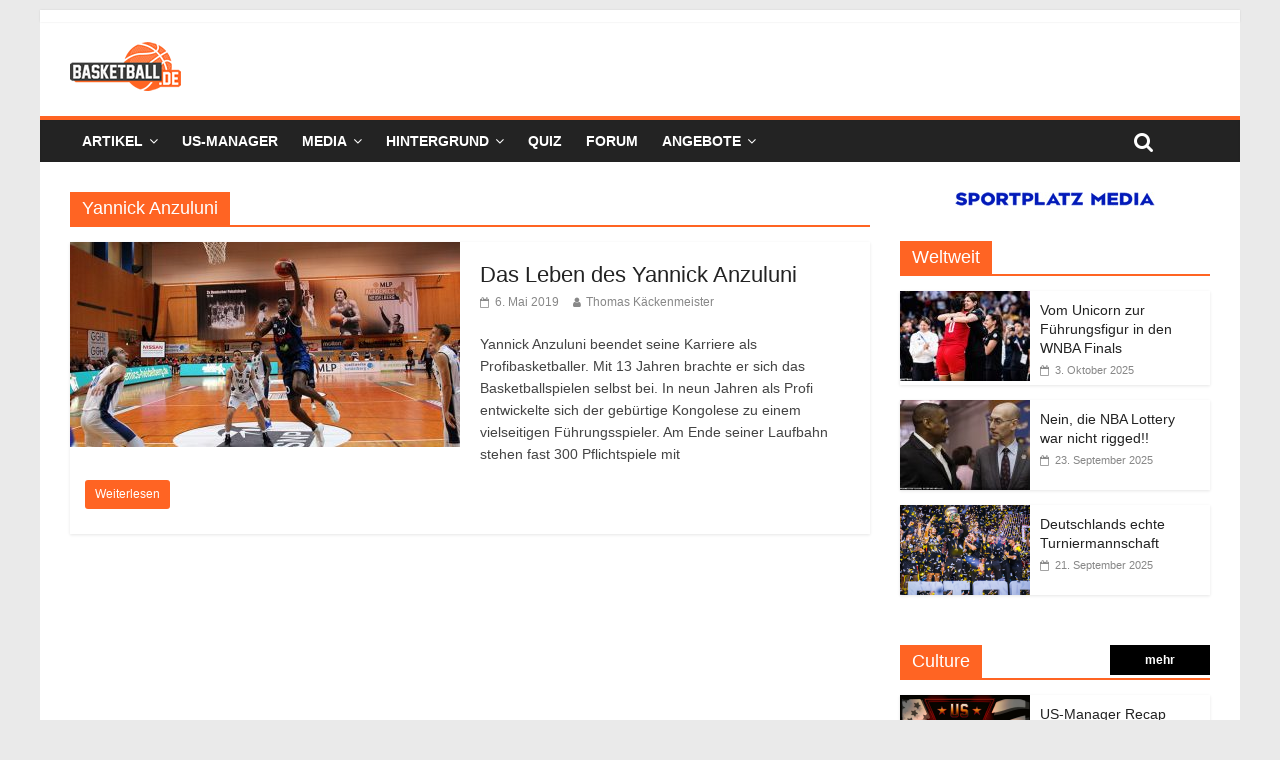

--- FILE ---
content_type: text/html; charset=UTF-8
request_url: https://basketball.de/tag/yannick-anzuluni/
body_size: 26982
content:
<!DOCTYPE html>
<html lang="de">
<head>
	<meta charset="UTF-8" />
	<meta name="viewport" content="width=device-width, initial-scale=1">
	<link rel="profile" href="http://gmpg.org/xfn/11" />
	<meta name='robots' content='index, follow, max-image-preview:large, max-snippet:-1, max-video-preview:-1' />
	<style>img:is([sizes="auto" i], [sizes^="auto," i]) { contain-intrinsic-size: 3000px 1500px }</style>
	
	<!-- This site is optimized with the Yoast SEO plugin v24.3 - https://yoast.com/wordpress/plugins/seo/ -->
	<title>Yannick Anzuluni Archive - basketball.de</title>
	<link rel="canonical" href="https://basketball.de/tag/yannick-anzuluni/" />
	<meta property="og:locale" content="de_DE" />
	<meta property="og:type" content="article" />
	<meta property="og:title" content="Yannick Anzuluni Archive - basketball.de" />
	<meta property="og:url" content="https://basketball.de/tag/yannick-anzuluni/" />
	<meta property="og:site_name" content="basketball.de" />
	<meta name="twitter:card" content="summary_large_image" />
	<script type="application/ld+json" class="yoast-schema-graph">{"@context":"https://schema.org","@graph":[{"@type":"CollectionPage","@id":"https://basketball.de/tag/yannick-anzuluni/","url":"https://basketball.de/tag/yannick-anzuluni/","name":"Yannick Anzuluni Archive - basketball.de","isPartOf":{"@id":"https://basketball.de/#website"},"primaryImageOfPage":{"@id":"https://basketball.de/tag/yannick-anzuluni/#primaryimage"},"image":{"@id":"https://basketball.de/tag/yannick-anzuluni/#primaryimage"},"thumbnailUrl":"https://basketball.de/wp-content/uploads/2019/05/yannick-anzuluni_rostock-seawolves.jpg","breadcrumb":{"@id":"https://basketball.de/tag/yannick-anzuluni/#breadcrumb"},"inLanguage":"de"},{"@type":"ImageObject","inLanguage":"de","@id":"https://basketball.de/tag/yannick-anzuluni/#primaryimage","url":"https://basketball.de/wp-content/uploads/2019/05/yannick-anzuluni_rostock-seawolves.jpg","contentUrl":"https://basketball.de/wp-content/uploads/2019/05/yannick-anzuluni_rostock-seawolves.jpg","width":800,"height":445},{"@type":"BreadcrumbList","@id":"https://basketball.de/tag/yannick-anzuluni/#breadcrumb","itemListElement":[{"@type":"ListItem","position":1,"name":"Startseite","item":"https://basketball.de/"},{"@type":"ListItem","position":2,"name":"Yannick Anzuluni"}]},{"@type":"WebSite","@id":"https://basketball.de/#website","url":"https://basketball.de/","name":"basketball.de","description":"Basketball News +++ NBA, BBL, NCAA, ProA, Euroleague +++ Fantasy Basketball Manager","publisher":{"@id":"https://basketball.de/#organization"},"potentialAction":[{"@type":"SearchAction","target":{"@type":"EntryPoint","urlTemplate":"https://basketball.de/?s={search_term_string}"},"query-input":{"@type":"PropertyValueSpecification","valueRequired":true,"valueName":"search_term_string"}}],"inLanguage":"de"},{"@type":"Organization","@id":"https://basketball.de/#organization","name":"basketball.de","url":"https://basketball.de/","logo":{"@type":"ImageObject","inLanguage":"de","@id":"https://basketball.de/#/schema/logo/image/","url":"https://basketball.de/wp-content/uploads/2019/03/cropped-bbde-1-5.png","contentUrl":"https://basketball.de/wp-content/uploads/2019/03/cropped-bbde-1-5.png","width":111,"height":49,"caption":"basketball.de"},"image":{"@id":"https://basketball.de/#/schema/logo/image/"}}]}</script>
	<!-- / Yoast SEO plugin. -->


<link rel='dns-prefetch' href='//cdn.podlove.org' />
<link rel='dns-prefetch' href='//basketball.de' />
<link rel="alternate" type="application/rss+xml" title="basketball.de &raquo; Feed" href="https://basketball.de/feed/" />
<link rel="alternate" type="application/rss+xml" title="basketball.de &raquo; Kommentar-Feed" href="https://basketball.de/comments/feed/" />

<link rel="alternate" type="application/rss+xml" title="Podcast Feed: Geschichten aus der Basketballgeschichte (MP3 Feed)" href="https://basketball.de/feed/mp3/" />
<link rel="alternate" type="application/rss+xml" title="basketball.de &raquo; Yannick Anzuluni Schlagwort-Feed" href="https://basketball.de/tag/yannick-anzuluni/feed/" />
<script type="text/javascript">
/* <![CDATA[ */
window._wpemojiSettings = {"baseUrl":"https:\/\/s.w.org\/images\/core\/emoji\/16.0.1\/72x72\/","ext":".png","svgUrl":"https:\/\/s.w.org\/images\/core\/emoji\/16.0.1\/svg\/","svgExt":".svg","source":{"concatemoji":"https:\/\/basketball.de\/wp-includes\/js\/wp-emoji-release.min.js?ver=6.8.3"}};
/*! This file is auto-generated */
!function(s,n){var o,i,e;function c(e){try{var t={supportTests:e,timestamp:(new Date).valueOf()};sessionStorage.setItem(o,JSON.stringify(t))}catch(e){}}function p(e,t,n){e.clearRect(0,0,e.canvas.width,e.canvas.height),e.fillText(t,0,0);var t=new Uint32Array(e.getImageData(0,0,e.canvas.width,e.canvas.height).data),a=(e.clearRect(0,0,e.canvas.width,e.canvas.height),e.fillText(n,0,0),new Uint32Array(e.getImageData(0,0,e.canvas.width,e.canvas.height).data));return t.every(function(e,t){return e===a[t]})}function u(e,t){e.clearRect(0,0,e.canvas.width,e.canvas.height),e.fillText(t,0,0);for(var n=e.getImageData(16,16,1,1),a=0;a<n.data.length;a++)if(0!==n.data[a])return!1;return!0}function f(e,t,n,a){switch(t){case"flag":return n(e,"\ud83c\udff3\ufe0f\u200d\u26a7\ufe0f","\ud83c\udff3\ufe0f\u200b\u26a7\ufe0f")?!1:!n(e,"\ud83c\udde8\ud83c\uddf6","\ud83c\udde8\u200b\ud83c\uddf6")&&!n(e,"\ud83c\udff4\udb40\udc67\udb40\udc62\udb40\udc65\udb40\udc6e\udb40\udc67\udb40\udc7f","\ud83c\udff4\u200b\udb40\udc67\u200b\udb40\udc62\u200b\udb40\udc65\u200b\udb40\udc6e\u200b\udb40\udc67\u200b\udb40\udc7f");case"emoji":return!a(e,"\ud83e\udedf")}return!1}function g(e,t,n,a){var r="undefined"!=typeof WorkerGlobalScope&&self instanceof WorkerGlobalScope?new OffscreenCanvas(300,150):s.createElement("canvas"),o=r.getContext("2d",{willReadFrequently:!0}),i=(o.textBaseline="top",o.font="600 32px Arial",{});return e.forEach(function(e){i[e]=t(o,e,n,a)}),i}function t(e){var t=s.createElement("script");t.src=e,t.defer=!0,s.head.appendChild(t)}"undefined"!=typeof Promise&&(o="wpEmojiSettingsSupports",i=["flag","emoji"],n.supports={everything:!0,everythingExceptFlag:!0},e=new Promise(function(e){s.addEventListener("DOMContentLoaded",e,{once:!0})}),new Promise(function(t){var n=function(){try{var e=JSON.parse(sessionStorage.getItem(o));if("object"==typeof e&&"number"==typeof e.timestamp&&(new Date).valueOf()<e.timestamp+604800&&"object"==typeof e.supportTests)return e.supportTests}catch(e){}return null}();if(!n){if("undefined"!=typeof Worker&&"undefined"!=typeof OffscreenCanvas&&"undefined"!=typeof URL&&URL.createObjectURL&&"undefined"!=typeof Blob)try{var e="postMessage("+g.toString()+"("+[JSON.stringify(i),f.toString(),p.toString(),u.toString()].join(",")+"));",a=new Blob([e],{type:"text/javascript"}),r=new Worker(URL.createObjectURL(a),{name:"wpTestEmojiSupports"});return void(r.onmessage=function(e){c(n=e.data),r.terminate(),t(n)})}catch(e){}c(n=g(i,f,p,u))}t(n)}).then(function(e){for(var t in e)n.supports[t]=e[t],n.supports.everything=n.supports.everything&&n.supports[t],"flag"!==t&&(n.supports.everythingExceptFlag=n.supports.everythingExceptFlag&&n.supports[t]);n.supports.everythingExceptFlag=n.supports.everythingExceptFlag&&!n.supports.flag,n.DOMReady=!1,n.readyCallback=function(){n.DOMReady=!0}}).then(function(){return e}).then(function(){var e;n.supports.everything||(n.readyCallback(),(e=n.source||{}).concatemoji?t(e.concatemoji):e.wpemoji&&e.twemoji&&(t(e.twemoji),t(e.wpemoji)))}))}((window,document),window._wpemojiSettings);
/* ]]> */
</script>
<link rel='stylesheet' id='podlove-frontend-css-css' href='https://basketball.de/wp-content/plugins/podlove-podcasting-plugin-for-wordpress/css/frontend.css?ver=1.0' type='text/css' media='all' />
<link rel='stylesheet' id='podlove-admin-font-css' href='https://basketball.de/wp-content/plugins/podlove-podcasting-plugin-for-wordpress/css/admin-font.css?ver=3.8.9' type='text/css' media='all' />
<style id='wp-emoji-styles-inline-css' type='text/css'>

	img.wp-smiley, img.emoji {
		display: inline !important;
		border: none !important;
		box-shadow: none !important;
		height: 1em !important;
		width: 1em !important;
		margin: 0 0.07em !important;
		vertical-align: -0.1em !important;
		background: none !important;
		padding: 0 !important;
	}
</style>
<link rel='stylesheet' id='wp-block-library-css' href='https://basketball.de/wp-includes/css/dist/block-library/style.min.css?ver=6.8.3' type='text/css' media='all' />
<style id='classic-theme-styles-inline-css' type='text/css'>
/*! This file is auto-generated */
.wp-block-button__link{color:#fff;background-color:#32373c;border-radius:9999px;box-shadow:none;text-decoration:none;padding:calc(.667em + 2px) calc(1.333em + 2px);font-size:1.125em}.wp-block-file__button{background:#32373c;color:#fff;text-decoration:none}
</style>
<style id='global-styles-inline-css' type='text/css'>
:root{--wp--preset--aspect-ratio--square: 1;--wp--preset--aspect-ratio--4-3: 4/3;--wp--preset--aspect-ratio--3-4: 3/4;--wp--preset--aspect-ratio--3-2: 3/2;--wp--preset--aspect-ratio--2-3: 2/3;--wp--preset--aspect-ratio--16-9: 16/9;--wp--preset--aspect-ratio--9-16: 9/16;--wp--preset--color--black: #000000;--wp--preset--color--cyan-bluish-gray: #abb8c3;--wp--preset--color--white: #ffffff;--wp--preset--color--pale-pink: #f78da7;--wp--preset--color--vivid-red: #cf2e2e;--wp--preset--color--luminous-vivid-orange: #ff6900;--wp--preset--color--luminous-vivid-amber: #fcb900;--wp--preset--color--light-green-cyan: #7bdcb5;--wp--preset--color--vivid-green-cyan: #00d084;--wp--preset--color--pale-cyan-blue: #8ed1fc;--wp--preset--color--vivid-cyan-blue: #0693e3;--wp--preset--color--vivid-purple: #9b51e0;--wp--preset--gradient--vivid-cyan-blue-to-vivid-purple: linear-gradient(135deg,rgba(6,147,227,1) 0%,rgb(155,81,224) 100%);--wp--preset--gradient--light-green-cyan-to-vivid-green-cyan: linear-gradient(135deg,rgb(122,220,180) 0%,rgb(0,208,130) 100%);--wp--preset--gradient--luminous-vivid-amber-to-luminous-vivid-orange: linear-gradient(135deg,rgba(252,185,0,1) 0%,rgba(255,105,0,1) 100%);--wp--preset--gradient--luminous-vivid-orange-to-vivid-red: linear-gradient(135deg,rgba(255,105,0,1) 0%,rgb(207,46,46) 100%);--wp--preset--gradient--very-light-gray-to-cyan-bluish-gray: linear-gradient(135deg,rgb(238,238,238) 0%,rgb(169,184,195) 100%);--wp--preset--gradient--cool-to-warm-spectrum: linear-gradient(135deg,rgb(74,234,220) 0%,rgb(151,120,209) 20%,rgb(207,42,186) 40%,rgb(238,44,130) 60%,rgb(251,105,98) 80%,rgb(254,248,76) 100%);--wp--preset--gradient--blush-light-purple: linear-gradient(135deg,rgb(255,206,236) 0%,rgb(152,150,240) 100%);--wp--preset--gradient--blush-bordeaux: linear-gradient(135deg,rgb(254,205,165) 0%,rgb(254,45,45) 50%,rgb(107,0,62) 100%);--wp--preset--gradient--luminous-dusk: linear-gradient(135deg,rgb(255,203,112) 0%,rgb(199,81,192) 50%,rgb(65,88,208) 100%);--wp--preset--gradient--pale-ocean: linear-gradient(135deg,rgb(255,245,203) 0%,rgb(182,227,212) 50%,rgb(51,167,181) 100%);--wp--preset--gradient--electric-grass: linear-gradient(135deg,rgb(202,248,128) 0%,rgb(113,206,126) 100%);--wp--preset--gradient--midnight: linear-gradient(135deg,rgb(2,3,129) 0%,rgb(40,116,252) 100%);--wp--preset--font-size--small: 13px;--wp--preset--font-size--medium: 20px;--wp--preset--font-size--large: 36px;--wp--preset--font-size--x-large: 42px;--wp--preset--spacing--20: 0.44rem;--wp--preset--spacing--30: 0.67rem;--wp--preset--spacing--40: 1rem;--wp--preset--spacing--50: 1.5rem;--wp--preset--spacing--60: 2.25rem;--wp--preset--spacing--70: 3.38rem;--wp--preset--spacing--80: 5.06rem;--wp--preset--shadow--natural: 6px 6px 9px rgba(0, 0, 0, 0.2);--wp--preset--shadow--deep: 12px 12px 50px rgba(0, 0, 0, 0.4);--wp--preset--shadow--sharp: 6px 6px 0px rgba(0, 0, 0, 0.2);--wp--preset--shadow--outlined: 6px 6px 0px -3px rgba(255, 255, 255, 1), 6px 6px rgba(0, 0, 0, 1);--wp--preset--shadow--crisp: 6px 6px 0px rgba(0, 0, 0, 1);}:where(.is-layout-flex){gap: 0.5em;}:where(.is-layout-grid){gap: 0.5em;}body .is-layout-flex{display: flex;}.is-layout-flex{flex-wrap: wrap;align-items: center;}.is-layout-flex > :is(*, div){margin: 0;}body .is-layout-grid{display: grid;}.is-layout-grid > :is(*, div){margin: 0;}:where(.wp-block-columns.is-layout-flex){gap: 2em;}:where(.wp-block-columns.is-layout-grid){gap: 2em;}:where(.wp-block-post-template.is-layout-flex){gap: 1.25em;}:where(.wp-block-post-template.is-layout-grid){gap: 1.25em;}.has-black-color{color: var(--wp--preset--color--black) !important;}.has-cyan-bluish-gray-color{color: var(--wp--preset--color--cyan-bluish-gray) !important;}.has-white-color{color: var(--wp--preset--color--white) !important;}.has-pale-pink-color{color: var(--wp--preset--color--pale-pink) !important;}.has-vivid-red-color{color: var(--wp--preset--color--vivid-red) !important;}.has-luminous-vivid-orange-color{color: var(--wp--preset--color--luminous-vivid-orange) !important;}.has-luminous-vivid-amber-color{color: var(--wp--preset--color--luminous-vivid-amber) !important;}.has-light-green-cyan-color{color: var(--wp--preset--color--light-green-cyan) !important;}.has-vivid-green-cyan-color{color: var(--wp--preset--color--vivid-green-cyan) !important;}.has-pale-cyan-blue-color{color: var(--wp--preset--color--pale-cyan-blue) !important;}.has-vivid-cyan-blue-color{color: var(--wp--preset--color--vivid-cyan-blue) !important;}.has-vivid-purple-color{color: var(--wp--preset--color--vivid-purple) !important;}.has-black-background-color{background-color: var(--wp--preset--color--black) !important;}.has-cyan-bluish-gray-background-color{background-color: var(--wp--preset--color--cyan-bluish-gray) !important;}.has-white-background-color{background-color: var(--wp--preset--color--white) !important;}.has-pale-pink-background-color{background-color: var(--wp--preset--color--pale-pink) !important;}.has-vivid-red-background-color{background-color: var(--wp--preset--color--vivid-red) !important;}.has-luminous-vivid-orange-background-color{background-color: var(--wp--preset--color--luminous-vivid-orange) !important;}.has-luminous-vivid-amber-background-color{background-color: var(--wp--preset--color--luminous-vivid-amber) !important;}.has-light-green-cyan-background-color{background-color: var(--wp--preset--color--light-green-cyan) !important;}.has-vivid-green-cyan-background-color{background-color: var(--wp--preset--color--vivid-green-cyan) !important;}.has-pale-cyan-blue-background-color{background-color: var(--wp--preset--color--pale-cyan-blue) !important;}.has-vivid-cyan-blue-background-color{background-color: var(--wp--preset--color--vivid-cyan-blue) !important;}.has-vivid-purple-background-color{background-color: var(--wp--preset--color--vivid-purple) !important;}.has-black-border-color{border-color: var(--wp--preset--color--black) !important;}.has-cyan-bluish-gray-border-color{border-color: var(--wp--preset--color--cyan-bluish-gray) !important;}.has-white-border-color{border-color: var(--wp--preset--color--white) !important;}.has-pale-pink-border-color{border-color: var(--wp--preset--color--pale-pink) !important;}.has-vivid-red-border-color{border-color: var(--wp--preset--color--vivid-red) !important;}.has-luminous-vivid-orange-border-color{border-color: var(--wp--preset--color--luminous-vivid-orange) !important;}.has-luminous-vivid-amber-border-color{border-color: var(--wp--preset--color--luminous-vivid-amber) !important;}.has-light-green-cyan-border-color{border-color: var(--wp--preset--color--light-green-cyan) !important;}.has-vivid-green-cyan-border-color{border-color: var(--wp--preset--color--vivid-green-cyan) !important;}.has-pale-cyan-blue-border-color{border-color: var(--wp--preset--color--pale-cyan-blue) !important;}.has-vivid-cyan-blue-border-color{border-color: var(--wp--preset--color--vivid-cyan-blue) !important;}.has-vivid-purple-border-color{border-color: var(--wp--preset--color--vivid-purple) !important;}.has-vivid-cyan-blue-to-vivid-purple-gradient-background{background: var(--wp--preset--gradient--vivid-cyan-blue-to-vivid-purple) !important;}.has-light-green-cyan-to-vivid-green-cyan-gradient-background{background: var(--wp--preset--gradient--light-green-cyan-to-vivid-green-cyan) !important;}.has-luminous-vivid-amber-to-luminous-vivid-orange-gradient-background{background: var(--wp--preset--gradient--luminous-vivid-amber-to-luminous-vivid-orange) !important;}.has-luminous-vivid-orange-to-vivid-red-gradient-background{background: var(--wp--preset--gradient--luminous-vivid-orange-to-vivid-red) !important;}.has-very-light-gray-to-cyan-bluish-gray-gradient-background{background: var(--wp--preset--gradient--very-light-gray-to-cyan-bluish-gray) !important;}.has-cool-to-warm-spectrum-gradient-background{background: var(--wp--preset--gradient--cool-to-warm-spectrum) !important;}.has-blush-light-purple-gradient-background{background: var(--wp--preset--gradient--blush-light-purple) !important;}.has-blush-bordeaux-gradient-background{background: var(--wp--preset--gradient--blush-bordeaux) !important;}.has-luminous-dusk-gradient-background{background: var(--wp--preset--gradient--luminous-dusk) !important;}.has-pale-ocean-gradient-background{background: var(--wp--preset--gradient--pale-ocean) !important;}.has-electric-grass-gradient-background{background: var(--wp--preset--gradient--electric-grass) !important;}.has-midnight-gradient-background{background: var(--wp--preset--gradient--midnight) !important;}.has-small-font-size{font-size: var(--wp--preset--font-size--small) !important;}.has-medium-font-size{font-size: var(--wp--preset--font-size--medium) !important;}.has-large-font-size{font-size: var(--wp--preset--font-size--large) !important;}.has-x-large-font-size{font-size: var(--wp--preset--font-size--x-large) !important;}
:where(.wp-block-post-template.is-layout-flex){gap: 1.25em;}:where(.wp-block-post-template.is-layout-grid){gap: 1.25em;}
:where(.wp-block-columns.is-layout-flex){gap: 2em;}:where(.wp-block-columns.is-layout-grid){gap: 2em;}
:root :where(.wp-block-pullquote){font-size: 1.5em;line-height: 1.6;}
</style>
<link rel='stylesheet' id='ce_responsive-css' href='https://basketball.de/wp-content/plugins/simple-embed-code/css/video-container.min.css?ver=6.8.3' type='text/css' media='all' />
<link rel='stylesheet' id='parent-style-css' href='https://basketball.de/wp-content/themes/colormag-pro/style.css?ver=6.8.3' type='text/css' media='all' />
<link rel='stylesheet' id='colormag_style-css' href='https://basketball.de/wp-content/themes/colormag-pro-child/style.css?ver=6.8.3' type='text/css' media='all' />
<link rel='stylesheet' id='colormag-fontawesome-css' href='https://basketball.de/wp-content/themes/colormag-pro/fontawesome/css/font-awesome.min.css?ver=4.7.0' type='text/css' media='all' />
<link rel='stylesheet' id='featherlight-css' href='https://basketball.de/wp-content/plugins/perfect-survey/resources/frontend/assets/css/featherlight.css?ver=6.8.3' type='text/css' media='all' />
<link rel='stylesheet' id='jquery-ui-css' href='https://basketball.de/wp-content/plugins/perfect-survey/resources/frontend/assets/css/jquery-ui.css?ver=6.8.3' type='text/css' media='all' />
<link rel='stylesheet' id='survey-style-front-css' href='https://basketball.de/wp-content/plugins/perfect-survey/resources/frontend/assets/css/survey-front-end.css?ver=6.8.3' type='text/css' media='all' />
<link rel='stylesheet' id='survey-style-css-css' href='https://basketball.de/wp-content/plugins/perfect-survey/resources/backend/assets/css/survey-general.css?ver=6.8.3' type='text/css' media='all' />
<link rel='stylesheet' id='tablepress-default-css' href='https://basketball.de/wp-content/tablepress-combined.min.css?ver=49' type='text/css' media='all' />
<script type="text/javascript" src="https://cdn.podlove.org/web-player/embed.js?ver=3.8.9" id="podlove-player4-embed-js"></script>
<script type="text/javascript" src="https://basketball.de/wp-includes/js/jquery/jquery.min.js?ver=3.7.1" id="jquery-core-js"></script>
<script type="text/javascript" src="https://basketball.de/wp-includes/js/jquery/jquery-migrate.min.js?ver=3.4.1" id="jquery-migrate-js"></script>
<script type="text/javascript" src="https://basketball.de/wp-content/plugins/podlove-podcasting-plugin-for-wordpress/lib/modules/podlove_web_player/player_v4/pwp4.js?ver=3.8.9" id="podlove-pwp4-player-js"></script>
<!--[if lte IE 8]>
<script type="text/javascript" src="https://basketball.de/wp-content/themes/colormag-pro/js/html5shiv.min.js?ver=6.8.3" id="html5-js"></script>
<![endif]-->
<script type="text/javascript" src="https://basketball.de/wp-content/plugins/perfect-survey/resources/frontend/assets/js/sweetalert.min.js?ver=1.0.0" id="survey-sweetalert-js"></script>
<script type="text/javascript" src="https://basketball.de/wp-content/plugins/perfect-survey/resources/frontend/assets/js/featherlight.js?ver=1.7.9" id="featherlight-js"></script>
<script type="text/javascript" src="https://basketball.de/wp-content/plugins/perfect-survey/resources/frontend/assets/js/survey.common.js?ver=1.0.0" id="survey-common-js"></script>
<script type="text/javascript" src="https://basketball.de/wp-content/plugins/perfect-survey/resources/frontend/assets/js/survey.main.js?ver=1.0.0" id="survey-main-js"></script>
<link rel="https://api.w.org/" href="https://basketball.de/wp-json/" /><link rel="alternate" title="JSON" type="application/json" href="https://basketball.de/wp-json/wp/v2/tags/946" /><link rel="EditURI" type="application/rsd+xml" title="RSD" href="https://basketball.de/xmlrpc.php?rsd" />
<meta name="generator" content="WordPress 6.8.3" />
<script type="text/javascript">var wp_post = {"ID":4807,"post_author":"2","post_date":"2019-05-06 05:47:06","post_date_gmt":"2019-05-06 03:47:06","post_content":"<!-- wp:paragraph -->\n<p>Yannick Anzuluni beendet seine Karriere als Profibasketballer. Mit 13 Jahren brachte er sich das Basketballspielen selbst bei. In neun Jahren als Profi entwickelte sich der geb\u00fcrtige Kongolese zu einem vielseitigen F\u00fchrungsspieler. Am Ende seiner Laufbahn stehen fast 300 Pflichtspiele mit \u00fcber 4.500 Punkten in seiner Vita. In dieser Geschichte geht es um Anzuluni, seinen pers\u00f6nlichen Werdegang, H\u00f6hen und Tiefen in seinem Leben und Parallelen zu seinem letzten Club, den Rostock Seawolves.<\/p>\n<!-- \/wp:paragraph -->\n\n<!-- wp:heading {\"level\":3} -->\n<h3><strong>Ein letztes Ausrufezeichen<\/strong><\/h3>\n<!-- \/wp:heading -->\n\n<!-- wp:paragraph -->\n<p>Die letzten Punkte in der Karriere des Mletshi Yannick Anzuluni, geboren am 21. August 1987 im krisengesch\u00fcttelten Kinshasa im Herzen Afrikas, waren kraftvoll und voller Dynamik. Mit hohem Tempo sprintet Anzuluni auf dem rechten Fl\u00fcgel, bekommt den Ball im richtigen Moment zugespielt. Ohne zu Dribbeln hebt er direkt ab und h\u00e4mmert das orangefarbene Leder in den Korb. W\u00e4hrend die knapp 3.500 Zuschauer in der Arena toben, bleibt Anzuluni gelassen, ruht in sich selbst, trabt zur\u00fcck in die Verteidigung. Er wei\u00df, dass mit diesem offensiven Ausrufezeichen nur ein kleiner Schritt getan ist auf dem Weg zum m\u00f6glichen Sieg. Er wei\u00df nicht, dass dieser Dunk, der die Zuschauer in Rostock von den Sitzen gerissen hat, die letzten Punkte seiner mannigfaltigen Karriere sind.<\/p>\n<!-- \/wp:paragraph -->\n\n<!-- wp:paragraph -->\n<p>Es ist der 15. April 2019. Die Rostock Seawolves spielen in den Playoffs der BARMER 2. Basketball Bundesliga ProA gegen die Hamburg Towers. Es ist das vierte Spiel der Viertelfinalserie, die G\u00e4ste f\u00fchren mit 2-1. Das Team, das zuerst drei Siege feiert, erreicht die n\u00e4chste Runde. Ein hochklassiges Nordderby scheint in einer dramatischen Schlussphase zu m\u00fcnden. Die beiden Z\u00e4hler Anzulunis bedeuten das 81:77 f\u00fcr die Hausherren, die nach einem 8:0-Lauf das Momentum auf ihrer Seite wissen. 3:37 Minuten sind zu diesem Zeitpunkt noch auf der Uhr. Nach einer Auszeit kippt das Spiel. Die letzten Minuten geh\u00f6ren den Hamburg Towers, die 14 der letzten 18 Z\u00e4hler f\u00fcr sich verbuchen und ins Halbfinale einziehen. F\u00fcr Yannick Anzuluni endet an diesem Montagabend eine beeindruckende Karriere. Als Autodidakt. Als Weltenbummler. Als Leistungstr\u00e4ger. Als F\u00fchrungsspieler. Als Vorbild. Als Entertainer. Als Basketballprofi. Als Mensch.<\/p>\n<!-- \/wp:paragraph -->\n\n<!-- wp:heading {\"level\":3} -->\n<h3><strong>Bewegende Biografie<\/strong><\/h3>\n<!-- \/wp:heading -->\n\n<!-- wp:paragraph -->\n<p>Zwei Tage danach tr\u00e4gt Yannick Anzuluni keine Sportkleidung, er ist elegant gekleidet mit beiger Hose und hellem Pullover. Im Gespr\u00e4ch mit dem 2,06 Meter gro\u00dfen Athleten wechseln sich Ernsthaftigkeit und Verschmitztheit, je nach Frage und Thema, ab. Anzuluni wei\u00df, wann er welche Seite zeigen muss. Er hat Humor und Witz. Er h\u00f6rt zu, ist fokussiert, spricht Klartext. In seiner Laufbahn hat man ihm viele Fragen gestellt, er hat viele Antworten geben m\u00fcssen. Es ging dabei um Basketball, aber vor allem um seine Biografie, die ihn gepr\u00e4gt hat, bevor er Basketball zu seinem Beruf gemacht hat. In seinen 31 Jahren hat Anzuluni viel erlebt. Mehr, als manche Menschen in einem ganzen Leben.<\/p>\n<!-- \/wp:paragraph -->\n\n<!-- wp:paragraph -->\n<p>Yannick Anzuluni erblickt in Kinshasa in der Demokratischen Republik Kongo das Licht der Welt, verbringt seine Kindheit in Belgien, ehe er und seine Familie Mitte der 1990er Jahre nach Zentralafrika zur\u00fcckkehren. Wenn er beginnt von der Zeit im Kongo zu erz\u00e4hlen, wie er und seine 13 Geschwister nachts, nur im Pyjama gekleidet, mit dem Flugzeug vom B\u00fcrgerkrieg im Kongo fliehen, liegen Ernst und H\u00e4rte in seiner Stimme. Ein brisantes Thema. Ein Thema, das er viel zu oft replizieren musste. Es sind diese Geschichten, die bei Sportlern nicht im Vordergrund stehen. Im Profisport z\u00e4hlen nur Leistung und Erfolg; es sind diese Geschichten, die nur das Leben schreiben kann. Die Antworten klingen einstudiert, wie die Routine beim Werfen: zig-fach wiederholt.<\/p>\n<!-- \/wp:paragraph -->\n\n<!-- wp:paragraph -->\n<p>Anzuluni ist zehn Jahre alt, als er mit seiner Mutter und seinen 13 Geschwistern fl\u00fcchten muss. In Toronto beginnt sein neues Leben abseits von Korruption, Elend und Tortur. Es ist der Beginn einer Reise, die ihn ans College in New York, in die kanadische Profiliga nach Quebec, zu zwei Workouts bei den NBA-Teams in Sacramento und Phoenix, nach China, Deutschland und Skandinavien f\u00fchrt. Bis er sich entschlie\u00dft, das letzte Kapitel seiner Reise als Profibasketballer in Rostock zu schreiben.<\/p>\n<!-- \/wp:paragraph -->\n\n<!-- wp:heading {\"level\":3} -->\n<h3><strong>Die letzte Saison als Profi<\/strong><\/h3>\n<!-- \/wp:heading -->\n\n<!-- wp:paragraph -->\n<p>Bevor die Saison 2018\/2019 beginnt, steht f\u00fcr Anzuluni fest, dass es sein letztes Jahr als Profi sein wird. \u201eIn meinem letzten Jahr in Schweden wusste ich, dass ich h\u00f6chstens noch eine Saison spielen werde. Damals habe ich schon mit dem Gedanken gespielt. In Schweden habe ich die Meisterschaft gewonnen. Ein Jahr sp\u00e4ter wurden wir Vizemeister und dann stand fest, dass mein letztes Jahr gekommen war.\u201c Trotz vieler Angebote entscheidet sich Anzuluni, das letzte Kapitel seiner Karriere in Rostock zu verbringen. \u201eIn meinem letzten Jahr wollte ich dort spielen, wo ich die Menschen kenne und mich wohlf\u00fchle. Die Wahl war einfach; sie fiel auf Rostock.\u201c<\/p>\n<!-- \/wp:paragraph -->\n\n<!-- wp:paragraph -->\n<p>Im August 2018 wartet die allj\u00e4hrliche Routine auf ihn, mit Saisonvorbereitung, unz\u00e4hligen Sprint-, Athletik- und Wurfeinheiten, dem Kennenlernen neuer Mitspieler und Coaches, dem Aneinandergew\u00f6hnen auf und abseits des Parketts, dem Ein\u00fcben von Spielsystemen, dann dem Alltag w\u00e4hrend der Saison mit Training, Reisen und Spielen. Yannick Anzuluni kennt die Abl\u00e4ufe aus dem Effeff; er wei\u00df, wann sein Einsatz ist. Wenn seine Teamkollegen sich vor dem Training einwerfen, weilt Anzuluni am Rand und begibt sich erst zum Huddle \u2013 dem Einschw\u00f6rungskn\u00e4uel, bei dem das Team die H\u00e4nde aufeinanderlegt und es mit einem gemeinsamen Schlachtruf aufl\u00f6st \u2013, wenn der Trainer pfeift. Anzuluni spart seine Kr\u00e4fte, wo und wann er kann, damit er da ist, wenn er gebraucht wird.<\/p>\n<!-- \/wp:paragraph -->\n\n<!-- wp:paragraph -->\n<p>Gegen Hanau und in Hagen tr\u00e4gt er das Team auf seine breiten Schultern, auch gegen Kirchheim und T\u00fcbingen stellt er unter Beweis, dass er Spiele im Alleingang entscheiden kann. Mit Ehrgeiz, Spielwitz und Willenskraft. Wie er es in den letzten neun Jahren immer wieder unter Beweis gestellt hat.<\/p>\n<!-- \/wp:paragraph -->\n\n<!-- wp:heading {\"level\":3} -->\n<h3><strong>Anzuluni, der Autodidakt<\/strong><\/h3>\n<!-- \/wp:heading -->\n\n<!-- wp:paragraph -->\n<p>Als die Erinnerungen am Horizont seiner Karriere vorbeiziehen, h\u00e4lt Anzuluni eine Weile inne. Er berichtet von dem Schl\u00fcsselereignis in Toronto, wie seine pers\u00f6nliche Geschichte mit dem Basketball beginnt. \u201eIch war 13 Jahre alt. Mein Bruder und ich spielten Fu\u00dfball, sprachen nur Franz\u00f6sisch und waren als Schwarze fremd in einem anderen Land mit einer anderen Kultur. Alles war neu. Wir kannten nur Fu\u00dfball. Auf einem Freiplatz in Toronto spielten Jugendliche Basketball. Wir wollten mit ihnen spielen und Freunde finden, aber sie haben sich \u00fcber uns lustig gemacht. Das war schrecklich f\u00fcr mich. Wir kamen aus Afrika und hatten noch nie etwas von Basketball geh\u00f6rt, immer nur Fu\u00dfball. In den n\u00e4chsten zwei Monaten, bevor ich zur Highschool kam, stand ich jeden Morgen um 6 Uhr auf und \u00fcbte. Ich hatte keinen Trainer, habe mir alles selbst beigebracht. Ich habe Videos von Allen Iverson und Kobe Bryant studiert und ihre Bewegungen und Dribbling nachgeahmt. Ich wusste weder was Basketball war noch was ich tat, aber ich wurde immer besser. Nach zwei Monaten habe ich wieder gegen die Teenager auf dem Freiplatz gespielt \u2013 und sie in Grund und Boden gespielt. Dieses Gef\u00fchl war gro\u00dfartig, dieses Gef\u00fchl hat mich meine ganze Karriere \u00fcber angetrieben.\u201c<\/p>\n<!-- \/wp:paragraph -->\n\n<!-- wp:paragraph -->\n<p>Diese Situation ist f\u00fcr Anzuluni, den Autodidakten, der Startschuss in einen neuen Lebensabschnitt. Schulen streiten sich um den jungen Afrikaner, der sich die Kunst und das K\u00f6nnen des Korbsports selbst beigebracht hat und r\u00fcckblickend einr\u00e4umt, dass er selbst nicht gewusst hat, wie er den Sport mit dem Ball und dem Ring zu beherrschen lernte. Es funktionierte, er hatte Erfolg. Und das \u2013 erstaunlicherweise \u2013 ohne gro\u00dfe k\u00f6rperliche Vorteile. \u201eIn meinem ersten Jahr an der Universit\u00e4t, ich war 18 Jahre alt, war ich 1,86 Meter gro\u00df. Das war im August 2006. Im Sommer 2007 kam ich nach Hause und meine Familie erkannte mich fast nicht: Ich war gewachsen auf 2,06 Meter. Vor Beginn der Uni war ich ein kleiner Guard, der Allen Iverson und seine Crossover-Dribblings kopierte.\u201c Diesen Wachstumsschub kann Anzuluni sich bis heute nicht erkl\u00e4ren, denn in seiner Familie misst niemand mehr als 1,80 Meter. Keiner seiner sieben Br\u00fcder, keine seiner sechs Schwestern. \u201eWenn man meine Familie sieht, tanze ich komplett aus der Reihe. Meine Mutter ist 1,58 Meter, mein Vater 1,62 Meter gro\u00df. Das ist unglaublich. Ich bin davon \u00fcberzeugt, dass ich Basketballspieler werden sollte\u201c, grinst Anzuluni und antwortet auf die Frage, ob er an Schicksal glaube: \u201eJa, absolut. Warum bin ich sonst \u00fcber zwei Meter gro\u00df geworden?\u201c<\/p>\n<!-- \/wp:paragraph -->\n\n<!-- wp:heading {\"level\":3} -->\n<h3><strong>Keine Karriere in der Politik<\/strong><\/h3>\n<!-- \/wp:heading -->\n\n<!-- wp:paragraph -->\n<p>Am Houghton College im US-Bundesstaat New York studiert Anzuluni Politikwissenschaften. Wie seine 13 Geschwister, die heute entweder in der Politik, als Anwalt oder in der Verwaltung arbeiten und wie es sein politisch engagierter Vater gefordert hat. Er war in den 1990er Jahren Vizepr\u00e4sident im Kongo.<\/p>\n<!-- \/wp:paragraph -->\n\n<!-- wp:paragraph -->\n<p>In vielen Interviews w\u00e4hrend seiner Karriere gibt Anzuluni zu Protokoll, dass er nach seiner Laufbahn als Basketballprofi auch in der Politik arbeiten will. Doch Zeiten und Ansichten \u00e4ndern sich. \u201eDie Wahrheit ist, dass ich Politik hasse. Als ich aufwuchs, habe ich mitbekommen, wie Politik funktioniert. Das ist schrecklich\u201c, betont Anzuluni und sagt voller \u00dcberzeugung: \u201eMein ultimativer Wunsch ist es, mit Einwanderern zu arbeiten und ihnen zu helfen. Die Fl\u00fcchtlingskrise beherrscht Europa.\u201c Jemand, der selbst als Zehnj\u00e4hriger vor dem B\u00fcrgerkrieg in ein fremdes Land geflohen ist, wei\u00df um die \u00c4ngste und N\u00f6te der Betroffenen, von jetzt auf gleich die Heimat verlassen zu m\u00fcssen und in eine unbekannte Zukunft aufzubrechen.<\/p>\n<!-- \/wp:paragraph -->\n\n<!-- wp:heading {\"level\":3} -->\n<h3><strong>Anzuluni, der Weltenbummler<\/strong><\/h3>\n<!-- \/wp:heading -->\n\n<!-- wp:paragraph -->\n<p>Anzuluni ist es gelungen, die Aufgaben des Lebens zu meistern, die H\u00fcrden zu \u00fcberwinden und mit R\u00fcckschl\u00e4gen umzugehen. Seine sportliche Laufbahn wirkt wie eine Parabel. Anzuluni, der Weltenbummler.<\/p>\n<!-- \/wp:paragraph -->\n\n<!-- wp:paragraph -->\n<p>Nach dem College, zwei Jahren in der kanadischen Profiliga, die er in Quebec verbringt, und gescheiterten NBA Workouts bei den Phoenix Suns und Sacramento Kings (\u201eIch war nicht bereit daf\u00fcr\u201c) sowie einem kurzen Gastspiel in China schl\u00e4gt ihm sein Agent einen Karriereplan vor. Jeder Schritt ist durchdacht, jede Station geplant. Die Entwicklungsstufen gleichen einer Evolution. Es ist die Schritt-f\u00fcr-Schritt-Anleitung eines Wettk\u00e4mpfers. Anzuluni soll sich durchschlagen und sich bis an die Spitze k\u00e4mpfen. \u201eMein Agent sagte mir damals, dass mir eine lange Karriere in Europa bevorstehen k\u00f6nnte, weil er meine Einstellung kannte und wusste, was mich antrieb. Er wollte, dass ich es versuche, allerdings von ganz unten. Irgendwann w\u00fcrde ich ganz oben mitspielen.\u201c<\/p>\n<!-- \/wp:paragraph -->\n\n<!-- wp:paragraph -->\n<p>Die erste Station in Europa ist in der Regionalliga in Magdeburg. F\u00fcr Hagen kommt er nur vier Jahre sp\u00e4ter in der 1. Liga zum Einsatz. In Schweden gewinnt er mit Lule\u00e5 die Meisterschaft und schafft mit seinem Team den Sprung in die Basketball Champions League, einem Europapokalwettbewerb. \u201eDas war mit Abstand die beste Saison meiner Karriere. Wir haben 22 Spiele zu Hause gewonnen und die Meisterschaft mit Lule\u00e5 geholt. Es war das beste Team, in dem ich je gespielt habe,\u201c erinnert er sich an die Saison 2016\/2017. Seine Worte sind voller Stolz. Man erkennt den Hunger, der ihn antreibt. \u201eIch hatte immer schon diese Underdog-Mentalit\u00e4t. Ich wollte es immer allen beweisen und das n\u00e4chste Level erreichen. Ich habe in der Regionalliga begonnen und es bis zu einem BBL-Team und in ein Europapokal-Team geschafft. Das zeigt meinen Ehrgeiz. Wer h\u00e4tte das 2012 gedacht, als ich in Magdeburg begonnen habe?\u201c<\/p>\n<!-- \/wp:paragraph -->\n\n<!-- wp:heading {\"level\":3} -->\n<h3><strong>Anzuluni, der Anf\u00fchrer<\/strong><\/h3>\n<!-- \/wp:heading -->\n\n<!-- wp:paragraph -->\n<p>Zwischen den Stationen Magdeburg und Lule\u00e5 schl\u00e4gt Anzuluni seine Zelte auch in Finnland (Tampere), Rostock und Ume\u00e5 (Schweden) auf. Er entwickelt sich zum Anf\u00fchrer, der Spa\u00df am Spiel hat. Anzuluni wird mehr und mehr der F\u00fchrungsspieler.<\/p>\n<!-- \/wp:paragraph -->\n\n<!-- wp:paragraph -->\n<p>Nach dem Aufstieg der Rostock Seawolves von der Regionalliga in der dritth\u00f6chste deutsche Spielklasse ProB ist Anzuluni in der Saison 2014\/2015 der neue Superstar in der Hansestadt. In seinem ersten Auftritt f\u00fcr die W\u00f6lfe spielt er sich direkt in die Herzen der Fans. Beim Jubil\u00e4umsspiel zum 20. Vereinsgeburtstag dauert es nur wenige Sekunden, bis er seine ersten Punkte f\u00fcr die Rostocker erzielt: Nach einem Ballgewinn dunkt er den Ball kraftvoll in den Korb. Mit dieser Leichtigkeit tr\u00e4gt er die Seawolves durch die Saison. Er f\u00fchrt das Team in unz\u00e4hligen statistischen Kategorien an und bis ins Halbfinale der Playoffs.<\/p>\n<!-- \/wp:paragraph -->\n\n<!-- wp:paragraph -->\n<p>Als Anzuluni vier Jahre sp\u00e4ter erneut in Rostock anheuert, ist er nicht mehr der Star im Team. Die Verantwortung ist auf vielen Schultern verteilt, dennoch bleibt Anzuluni der Spieler mit den meisten Rostocker Minuten, bester Rebounder und zweitbester Punktesammler.<\/p>\n<!-- \/wp:paragraph -->\n\n<!-- wp:heading {\"level\":3} -->\n<h3><strong>Das Geheimnis mit seinen Trikotnummern<\/strong><\/h3>\n<!-- \/wp:heading -->\n\n<!-- wp:paragraph -->\n<p>&nbsp;In seinem zweiten Jahr in Rostock entscheidet er sich f\u00fcr die Trikotnummer 20. \u201eIch habe jedem gesagt, dass ich letzte Saison die Nummer 20 wegen Jens (Hakanowitz, Manager) gew\u00e4hlt habe, doch die Wahrheit ist, dass ich vor der Saison Videos von Allan Houston, einem der besten Werfer aller Zeiten, und Manu Gin\u00f3bili von den San Antonio Spurs geschaut habe.\u201c Und so l\u00fcftet er das Geheimnis seiner Trikotnummernwahl. Als er in der Saison 2014\/2015 nach Rostock wechselt, w\u00e4hlt er die Trikotnummer 23 zu Ehren von Michael Jordan, dem wohl besten Basketballer aller Zeiten. \u201eIn jenem Sommer habe ich viele Jordan-Videos geschaut. Ich habe meine Trikotnummern immer nach den Spielern gew\u00e4hlt, die ich im Sommer studiert habe\u201c, erkl\u00e4rt er. In Magdeburg ist es die Nummer acht gewesen \u2013 der ersten Nummer von Lakers-Superstar Kobe Bryant in der NBA. In Hagen war es die Sieben wegen Lamar Odom, einem vielseitigen NBA-Spieler, der unter anderem f\u00fcr die Los Angeles Lakers spielte.<\/p>\n<!-- \/wp:paragraph -->\n\n<!-- wp:heading {\"level\":3} -->\n<h3><strong>Harte Zeit in Hagen<\/strong><\/h3>\n<!-- \/wp:heading -->\n\n<!-- wp:paragraph -->\n<p>Doch in Hagen bekam er vor der Saison 2016\/2017 kaum einen Fu\u00df aufs Parkett. Ehe er sich an Umfeld und Team gew\u00f6hnen kann, stehen die Zeichen bereits wieder auf Abschied. \u201eDie ganze Situation in Hagen war schrecklich. Es war das einzige Mal in meiner Karriere, dass ich anfing, Basketball zu hassen und alles in Frage stellte. Ich habe mich damals nicht wohlgef\u00fchlt. Der Coach und ich konnten uns nicht in die Augen schauen. Es hat einfach nicht funktioniert. Als feststand, dass ich Hagen verlasse, habe ich mich drei Tage verkrochen und die alte Kobe-Bryant-Dokumentation, die ich damals in Toronto als 13-J\u00e4hriger studiert hatte, wieder und wieder angeschaut. Die Situation in Hagen war die schlimmste Erfahrung meiner Karriere. Daraufhin bin ich nach Schweden gewechselt. Und das entpuppte sich als die beste Entscheidung meiner Karriere. Wir haben dann die Meisterschaft gewonnen und ich habe die Liebe meines Lebens kennengelernt. Das Verr\u00fcckte war, dass mich der Coach von Lule\u00e5 als Schl\u00fcsselspieler in seinem Team haben und um die Meisterschaft spielen wollte. Das werde ich nicht vergessen. Die Herausforderung habe ich nat\u00fcrlich angenommen \u2013 und gemeistert.\u201c<\/p>\n<!-- \/wp:paragraph -->\n\n<!-- wp:paragraph -->\n<p>Als Anzulunis letzte Spielzeit anbricht, studiert er den Spielplan. Die n\u00e4chste Herausforderung wartet. \u201eVor der Saison in Rostock habe ich auf den Kalender geschaut und mir das Spiel in Hagen notiert. Ich wollte den Fans dort zeigen, dass ich Basketballspielen kann. Ich habe dieses Spiel pers\u00f6nlich genommen. Als ich nach Rostock kam, wollte ich der Mannschaft als Teamplayer helfen, aber in Hagen ging es nur um mich. Ich wollte den Fans dort zeigen, dass ich der beste Spieler bin und mich niemand aufhalten kann. Das war mein bestes Spiel der Saison, weil ich wusste, dass mich niemand w\u00fcrde aufhalten k\u00f6nnen.\u201c&nbsp;<\/p>\n<!-- \/wp:paragraph -->\n\n<!-- wp:heading {\"level\":3} -->\n<h3><strong>Vom niedlichen M\u00e4dchen zum Top-Model<\/strong><\/h3>\n<!-- \/wp:heading -->\n\n<!-- wp:paragraph -->\n<p>Wenn Anzuluni \u00fcber seine Karriere spricht, wechseln sich Demut und Erleichterung ab. Der Hunger, besser zu werden, ein Ziel zu verfolgen und zu erreichen, wird ihm fehlen. Er wird sich neuen Herausforderungen stellen. Keinesfalls vermissen wird er das t\u00e4gliche Training. Daf\u00fcr wird er die Fans vermissen und das Spiel. Auch deshalb hat er Rostock als letzte Station in seiner Karriere gew\u00e4hlt.<\/p>\n<!-- \/wp:paragraph -->\n\n<!-- wp:paragraph -->\n<p>\u201eEs klingt verr\u00fcckt, aber ich sehe zwischen meiner Entwicklung und der Entwicklung des Rostocker Basketballs viele Parallelen. Als ich vor vier Jahren hier war, waren die Seawolves dieses aufstrebende Team, das sich einen Namen in Basketballdeutschland machen wollte. So war es auch bei mir. Ich wollte es allen zeigen. Vier Jahre sp\u00e4ter haben wir es beide geschafft. Ich habe Titel gewonnen und mir als Spieler einen Namen gemacht. Die Seawolves sind in die ProA aufgestiegen. Diese Entwicklung ist verr\u00fcckt. Wie ich als Basketballspieler wuchs, so wuchsen auch die Seawolves als Organisation. Von der OSPA Arena in die Stadthalle. Alles hat sich entwickelt. Die Seawolves haben sich vom niedlichen M\u00e4dchen zum Top-Model gemausert\u201c, flachst Anzuluni. \u201eSo ist es auch mit den Fans, die ihr Team wirklich lieben und hinter ihm stehen.\u201c<\/p>\n<!-- \/wp:paragraph -->\n\n<!-- wp:heading {\"level\":3} -->\n<h3><strong>Ein neues Kapitel in Schweden<\/strong><\/h3>\n<!-- \/wp:heading -->\n\n<!-- wp:paragraph -->\n<p>Wenige Tage nach dem Gespr\u00e4ch f\u00fcr diese Geschichte verl\u00e4sst Yannick Anzuluni Deutschland in Richtung Schweden. In Stockholm wird er mit seiner Freundin Josefine in einen neuen Lebensabschnitt starten. In den n\u00e4chsten vier Monaten will er einen Schwedisch-Kurs besuchen. Wenn seine Freundin ihre Ausbildung zur Krankenschwester abgeschlossen hat, werden sie entscheiden, in welchem Teil der Welt sie sich niederlassen werden. Anzuluni z\u00e4hlt die L\u00e4nder, die er schon bereist hat: Es sind 54. Er hat viel von der Welt gesehen, auch das wird sie beeinflussen. Entscheidend bei der Wahl der neuen Heimat wird dabei auch sein, wie tolerant die Menschen sind, die dort leben, denn Rassismus war in Anzulunis Karriere ein st\u00e4ndiger Begleiter. W\u00e4hrend der Saison haben die Menschen eher \u201eYannick, den Basketballprofi\u201c gesehen, aber im Urlaub in Frankreich oder Italien \u2013 erinnert er sich \u2013 sind die Blicke abwertend und befremdlich gewesen. \u201eIn Italien haben sie mit dem Finger auf mich gezeigt. Das war schlimm. Am schlimmsten war es aber in Finnland. Das war unglaublich. Im Bus wollten Wei\u00dfe nicht neben Schwarzen sitzen. Wir werden dahin gehen, wo wir nicht schief angeschaut werden.\u201c<\/p>\n<!-- \/wp:paragraph -->\n\n<!-- wp:paragraph -->\n<p>In seinem neuen Kapitel spielen auch Kinder eine Rolle, die aber \u201eauf keinen Fall Basketball spielen sollen\u201c. Sie k\u00f6nnen Tennis, Volleyball, Fu\u00dfball, was auch immer spielen, aber kein Basketball \u2013 es sei denn, sie finden selbst Gefallen daran. Anzuluni selbst will in seiner Freizeit Fu\u00dfball spielen. Vielleicht in einem kleinen Verein, um Spa\u00df zu haben und seiner fr\u00fchen Leidenschaft nachzugehen. \u201eIch liebe Fu\u00dfball und denke, dass ich ein viel besserer Fu\u00dfballer bin als Basketballer.\u201c Diese neuen Ziele werden ihm helfen zu verarbeiten, die Profikarriere als Basketballer hinter ihm zu lassen: \u201eIch denke, dass ich erst im August verstehe, dass es nun endg\u00fcltig mit Basketball vorbei ist. Dann wird es kein neues Team geben, keine neue Saison. Nach dem Aus gegen Hamburg war es wie in den letzten Jahren auch: Die Saison ist vorbei, der Sommer kommt.\u201c<\/p>\n<!-- \/wp:paragraph -->\n\n<!-- wp:paragraph -->\n<p>\u00dcberraschend ist die Antwort auf die Frage, was er sich nach seiner Karriere vorgenommen hat: \u201eIch habe noch nie in meinem Leben Alkohol getrunken. Das steht nun auf meiner Liste, bisher habe ich mich noch nicht \u00fcberwinden k\u00f6nnen.\u201c<\/p>\n<!-- \/wp:paragraph -->\n\n<!-- wp:heading {\"level\":3} -->\n<h3><strong>\u201eIch habe jede Minute genossen\u201c<\/strong><\/h3>\n<!-- \/wp:heading -->\n\n<!-- wp:paragraph -->\n<p>Nach einer Stunde endet das Gespr\u00e4ch. Anzuluni wei\u00df, dass es vermutlich sein letztes Interview war, das er in seiner langen Basketball-Karriere gegeben hat. Es war offen, ehrlich und tiefgr\u00fcndig. Ein letztes Mal h\u00e4lt er inne und nimmt dann Abschied: \u201eEs hat Spa\u00df gemacht. Ich habe jede Minute genossen. Ich liebe Rostock und die Menschen, die hier leben. Ich h\u00e4tte mir keinen besseren Ort aussuchen k\u00f6nnen, um meine Karriere zu beenden. Die Saison hat sehr viel Spa\u00df gemacht. Eines Tages werde ich zur\u00fcckkommen, um Rostock gegen Alba Berlin im Kampf um die Meisterschaft zu sehen.\u201c<\/p>\n<!-- \/wp:paragraph -->\n\n<!-- wp:paragraph -->\n<p>Yannick Anzuluni startet in ein Leben nach dem Basketball. In ein Leben, das von seinen Erfahrungen gepr\u00e4gt ist. Diese Geschehnisse k\u00f6nnten irgendwann in einem Buch \u00fcber das Leben Yannick Anzulunis nachzulesen sein. \u201eIch arbeite mit meinen Schwestern daran. Nun, nach meinem Karriereende, kann ich mich besser darauf konzentrieren.\u201c Dann wird nicht der Sportler im Vordergrund stehen, sondern Yannick Anzuluni als politischer Fl\u00fcchtling, als Weltenbummler, als Aufkl\u00e4rer, als Vorbild. Als Mensch.<\/p>\n<!-- \/wp:paragraph -->","post_title":"Das Leben des Yannick Anzuluni","post_excerpt":"","post_status":"publish","comment_status":"closed","ping_status":"closed","post_password":"","post_name":"das-leben-des-yannick-anzuluni-rostock-seawolves","to_ping":"","pinged":"","post_modified":"2019-05-09 16:37:12","post_modified_gmt":"2019-05-09 14:37:12","post_content_filtered":"","post_parent":0,"guid":"https:\/\/basketball.de\/?p=4807","menu_order":0,"post_type":"post","post_mime_type":"","comment_count":"0","filter":"raw"};</script><script type="text/javascript">var ajaxurl = "https://basketball.de/wp-admin/admin-ajax.php";</script><link rel="icon" href="https://basketball.de/wp-content/uploads/2019/03/cropped-BBDE_LOGO2015_RGB_KURZ-1-32x32.png" sizes="32x32" />
<link rel="icon" href="https://basketball.de/wp-content/uploads/2019/03/cropped-BBDE_LOGO2015_RGB_KURZ-1-192x192.png" sizes="192x192" />
<link rel="apple-touch-icon" href="https://basketball.de/wp-content/uploads/2019/03/cropped-BBDE_LOGO2015_RGB_KURZ-1-180x180.png" />
<meta name="msapplication-TileImage" content="https://basketball.de/wp-content/uploads/2019/03/cropped-BBDE_LOGO2015_RGB_KURZ-1-270x270.png" />
<!-- basketball.de Internal Styles -->		<style type="text/css"> .colormag-button,blockquote,button,input[type=reset],input[type=button],
		input[type=submit]{background-color:#ff6423}
		a,#masthead .main-small-navigation li:hover > .sub-toggle i,
		#masthead .main-small-navigation li.current-page-ancestor > .sub-toggle i,
		#masthead .main-small-navigation li.current-menu-ancestor > .sub-toggle i,
		#masthead .main-small-navigation li.current-page-item > .sub-toggle i,
		#masthead .main-small-navigation li.current-menu-item > .sub-toggle i,
		#masthead.colormag-header-classic #site-navigation .fa.search-top:hover,
		#masthead.colormag-header-classic #site-navigation.main-small-navigation .random-post a:hover .fa-random,
		#masthead.colormag-header-classic #site-navigation.main-navigation .random-post a:hover .fa-random,
		#masthead.colormag-header-classic .breaking-news .newsticker a:hover{color:#ff6423}
		#site-navigation{border-top:4px solid #ff6423}
		.home-icon.front_page_on,.main-navigation a:hover,.main-navigation ul li ul li a:hover,
		.main-navigation ul li ul li:hover>a,
		.main-navigation ul li.current-menu-ancestor>a,
		.main-navigation ul li.current-menu-item ul li a:hover,
		.main-navigation ul li.current-menu-item>a,
		.main-navigation ul li.current_page_ancestor>a,.main-navigation ul li.current_page_item>a,
		.main-navigation ul li:hover>a,.main-small-navigation li a:hover,.site-header .menu-toggle:hover,
		#masthead.colormag-header-classic .main-navigation ul ul.sub-menu li:hover > a,
		#masthead.colormag-header-classic .main-navigation ul ul.sub-menu li.current-menu-ancestor > a,
		#masthead.colormag-header-classic .main-navigation ul ul.sub-menu li.current-menu-item > a,
		#masthead.colormag-header-clean #site-navigation .menu-toggle:hover,
		#masthead.colormag-header-clean #site-navigation.main-small-navigation .menu-toggle,
		#masthead.colormag-header-classic #site-navigation.main-small-navigation .menu-toggle,
		#masthead .main-small-navigation li:hover > a, #masthead .main-small-navigation li.current-page-ancestor > a,
		#masthead .main-small-navigation li.current-menu-ancestor > a, #masthead .main-small-navigation li.current-page-item > a,
		#masthead .main-small-navigation li.current-menu-item > a,
		#masthead.colormag-header-classic #site-navigation .menu-toggle:hover,
		.main-navigation ul li.focus > a,
        #masthead.colormag-header-classic .main-navigation ul ul.sub-menu li.focus > a { background-color:#ff6423}
		#masthead.colormag-header-classic .main-navigation ul ul.sub-menu li:hover,
		#masthead.colormag-header-classic .main-navigation ul ul.sub-menu li.current-menu-ancestor,
		#masthead.colormag-header-classic .main-navigation ul ul.sub-menu li.current-menu-item,
		#masthead.colormag-header-classic #site-navigation .menu-toggle:hover,
		#masthead.colormag-header-classic #site-navigation.main-small-navigation .menu-toggle,

		#masthead.colormag-header-classic .main-navigation ul > li:hover > a,
        #masthead.colormag-header-classic .main-navigation ul > li.current-menu-item > a,
        #masthead.colormag-header-classic .main-navigation ul > li.current-menu-ancestor > a,
        #masthead.colormag-header-classic .main-navigation ul li.focus > a { border-color:#ff6423}
		.main-small-navigation .current-menu-item>a,.main-small-navigation .current_page_item>a,
		#masthead.colormag-header-clean .main-small-navigation li:hover > a,
		#masthead.colormag-header-clean .main-small-navigation li.current-page-ancestor > a,
		#masthead.colormag-header-clean .main-small-navigation li.current-menu-ancestor > a,
		#masthead.colormag-header-clean .main-small-navigation li.current-page-item > a,
		#masthead.colormag-header-clean .main-small-navigation li.current-menu-item > a { background:#ff6423}
		#main .breaking-news-latest,.fa.search-top:hover{background-color:#ff6423}
		.byline a:hover,.comments a:hover,.edit-link a:hover,.posted-on a:hover,
		.social-links i.fa:hover,.tag-links a:hover,
		#masthead.colormag-header-clean .social-links li:hover i.fa,
		#masthead.colormag-header-classic .social-links li:hover i.fa,
		#masthead.colormag-header-clean .breaking-news .newsticker a:hover{color:#ff6423}
		.widget_featured_posts .article-content .above-entry-meta .cat-links a,
		.widget_call_to_action .btn--primary,.colormag-footer--classic .footer-widgets-area .widget-title span::before,
		.colormag-footer--classic-bordered .footer-widgets-area .widget-title span::before{background-color:#ff6423}
		.widget_featured_posts .article-content .entry-title a:hover{color:#ff6423}
		.widget_featured_posts .widget-title{border-bottom:2px solid #ff6423}
		.widget_featured_posts .widget-title span,
		.widget_featured_slider .slide-content .above-entry-meta .cat-links a{background-color:#ff6423}
		.widget_featured_slider .slide-content .below-entry-meta .byline a:hover,
		.widget_featured_slider .slide-content .below-entry-meta .comments a:hover,
		.widget_featured_slider .slide-content .below-entry-meta .posted-on a:hover,
		.widget_featured_slider .slide-content .entry-title a:hover{color:#ff6423}
		.widget_highlighted_posts .article-content .above-entry-meta .cat-links a{background-color:#ff6423}
		.widget_block_picture_news.widget_featured_posts .article-content .entry-title a:hover,
		.widget_highlighted_posts .article-content .below-entry-meta .byline a:hover,
		.widget_highlighted_posts .article-content .below-entry-meta .comments a:hover,
		.widget_highlighted_posts .article-content .below-entry-meta .posted-on a:hover,
		.widget_highlighted_posts .article-content .entry-title a:hover{color:#ff6423}
		.category-slide-next,.category-slide-prev,.slide-next,
		.slide-prev,.tabbed-widget ul li{background-color:#ff6423}
		i.fa-arrow-up, i.fa-arrow-down{color:#ff6423}
		#secondary .widget-title{border-bottom:2px solid #ff6423}
		#content .wp-pagenavi .current,#content .wp-pagenavi a:hover,
		#secondary .widget-title span{background-color:#ff6423}
		#site-title a{color:#ff6423}
		.page-header .page-title{border-bottom:2px solid #ff6423}
		#content .post .article-content .above-entry-meta .cat-links a,
		.page-header .page-title span{background-color:#ff6423}
		#content .post .article-content .entry-title a:hover,.entry-meta .byline i,
		.entry-meta .cat-links i,.entry-meta a,.post .entry-title a:hover,.search .entry-title a:hover{color:#ff6423}
		.entry-meta .post-format i{background-color:#ff6423}
		.entry-meta .comments-link a:hover,.entry-meta .edit-link a:hover,.entry-meta .posted-on a:hover,
		.entry-meta .tag-links a:hover,.single #content .tags a:hover{color:#ff6423}
		.format-link .entry-content a,.more-link{background-color:#ff6423}
		.count,.next a:hover,.previous a:hover,.related-posts-main-title .fa,
		.single-related-posts .article-content .entry-title a:hover{color:#ff6423}
		.pagination a span:hover{color:#ff6423;border-color:#ff6423}
		.pagination span{background-color:#ff6423}
		#content .comments-area a.comment-edit-link:hover,#content .comments-area a.comment-permalink:hover,
		#content .comments-area article header cite a:hover,.comments-area .comment-author-link a:hover{color:#ff6423}
		.comments-area .comment-author-link span{background-color:#ff6423}
		.comment .comment-reply-link:hover,.nav-next a,.nav-previous a{color:#ff6423}
		.footer-widgets-area .widget-title{border-bottom:2px solid #ff6423}
		.footer-widgets-area .widget-title span{background-color:#ff6423}
		#colophon .footer-menu ul li a:hover,.footer-widgets-area a:hover,a#scroll-up i{color:#ff6423}
		.advertisement_above_footer .widget-title{border-bottom:2px solid #ff6423}
		.advertisement_above_footer .widget-title span{background-color:#ff6423}
		.sub-toggle{background:#ff6423}
		.main-small-navigation li.current-menu-item > .sub-toggle i {color:#ff6423}
		.error{background:#ff6423}
		.num-404{color:#ff6423}
		#primary .widget-title{border-bottom: 2px solid #ff6423}
		#primary .widget-title span{background-color:#ff6423}
		.related-posts-wrapper-flyout .entry-title a:hover{color:#ff6423}
		.related-posts-wrapper.style-three .article-content .entry-title a:hover:before{background:#ff6423}
		.human-diff-time .human-diff-time-display:hover{color:#ff6423} 
		.widget_slider_area .widget-title,.widget_beside_slider .widget-title { border-bottom:2px solid#ff6423}
		.widget_slider_area .widget-title span,.widget_beside_slider .widget-title span { background-color:#ff6423} #site-title a { font-family: -apple-system, BlinkMacSystemFont, "Segoe UI", Roboto, Oxygen-Sans, Ubuntu, Cantarell, "Helvetica Neue", Helvetica, Arial, sans-serif; } #site-description { font-family: -apple-system, BlinkMacSystemFont, "Segoe UI", Roboto, Oxygen-Sans, Ubuntu, Cantarell, "Helvetica Neue", Helvetica, Arial, sans-serif; } .main-navigation li, .site-header .menu-toggle { font-family: -apple-system, BlinkMacSystemFont, "Segoe UI", Roboto, Oxygen-Sans, Ubuntu, Cantarell, "Helvetica Neue", Helvetica, Arial, sans-serif; } h1, h2, h3, h4, h5, h6 { font-family: -apple-system, BlinkMacSystemFont, "Segoe UI", Roboto, Oxygen-Sans, Ubuntu, Cantarell, "Helvetica Neue", Helvetica, Arial, sans-serif; } body, button, input, select, textarea, p, blockquote p, .entry-meta, .more-link { font-family: -apple-system, BlinkMacSystemFont, "Segoe UI", Roboto, Oxygen-Sans, Ubuntu, Cantarell, "Helvetica Neue", Helvetica, Arial, sans-serif; } #colophon .tg-upper-footer-widgets .widget { background-color: #2c2e34; } .above-entry-meta,.tg-post-categories{display:none;} .below-entry-meta .comments,.elementor .tg-module-wrapper .tg-module-meta .tg-module-comments{display:none;} .below-entry-meta .tag-links{display:none;}#colophon { background-position: center center; }#colophon { background-size: auto; }#colophon { background-attachment: scroll; }#colophon { background-repeat: repeat; }</style>
			

	
	
	
	
<!-- Global site tag (gtag.js) - Google Analytics -->
<script async src="https://www.googletagmanager.com/gtag/js?id=UA-43523081-2"></script>
<script>
  window.dataLayer = window.dataLayer || [];
  function gtag(){dataLayer.push(arguments);}
  gtag('js', new Date());

  gtag('config', 'UA-43523081-2');
</script>
	
<!-- Google Tag Manager -->
<script>(function(w,d,s,l,i){w[l]=w[l]||[];w[l].push({'gtm.start':
new Date().getTime(),event:'gtm.js'});var f=d.getElementsByTagName(s)[0],
j=d.createElement(s),dl=l!='dataLayer'?'&l='+l:'';j.async=true;j.src=
'https://www.googletagmanager.com/gtm.js?id='+i+dl;f.parentNode.insertBefore(j,f);
})(window,document,'script','dataLayer','GTM-PWPB3D6');</script>
<!-- End Google Tag Manager -->

	
<script type="text/javascript">
  window._taboola = window._taboola || [];
  _taboola.push({article:'auto'});
  !function (e, f, u, i) {
    if (!document.getElementById(i)){
      e.async = 1;
      e.src = u;
      e.id = i;
      f.parentNode.insertBefore(e, f);
    }
  }(document.createElement('script'),
  document.getElementsByTagName('script')[0],
  '//cdn.taboola.com/libtrc/sportplatzmedia-basketballde/loader.js',
  'tb_loader_script');
  if(window.performance && typeof window.performance.mark == 'function')
    {window.performance.mark('tbl_ic');}
</script>

	
	

</head>

<body class="archive tag tag-yannick-anzuluni tag-946 wp-custom-logo wp-theme-colormag-pro wp-child-theme-colormag-pro-child  box-layout">
	
<!-- Google Tag Manager (noscript) -->
<noscript><iframe src="https://www.googletagmanager.com/ns.html?id=GTM-PWPB3D6"
height="0" width="0" style="display:none;visibility:hidden"></iframe></noscript>
<!-- End Google Tag Manager (noscript) -->

<script type="text/javascript">
  window._taboola = window._taboola || [];
  _taboola.push({flush: true});
</script>





<div id="page" class="hfeed site">

	
	
	<header id="masthead" class="site-header clearfix ">
		<div id="header-text-nav-container" class="clearfix">

			
							<div class="news-bar">
				<div class="inner-wrap clearfix">
					
					
									</div>
			</div>
		
				
				
		<div class="inner-wrap">

			<div id="header-text-nav-wrap" class="clearfix">
				<div id="header-left-section">
											<div id="header-logo-image">
							<a href="https://basketball.de/" class="custom-logo-link" rel="home"><img width="111" height="49" src="https://basketball.de/wp-content/uploads/2019/03/cropped-bbde-1-5.png" class="custom-logo" alt="basketball.de" decoding="async" /></a>						</div><!-- #header-logo-image -->
											<div id="header-text" class="screen-reader-text">
													<h3 id="site-title">
								<a href="https://basketball.de/" title="basketball.de" rel="home">basketball.de</a>
							</h3>
						
												<p id="site-description">Basketball News +++ NBA, BBL, NCAA, ProA, Euroleague +++ Fantasy Basketball Manager</p>
						<!-- #site-description -->
					</div><!-- #header-text -->
				</div><!-- #header-left-section -->
				<div id="header-right-section">
											<div id="header-right-sidebar" class="clearfix">
							<div class="widgetwrapper"><div class="widget"><div class="SPMADS" id="SPMADS_basketball_REST_SUPERBANNER"></div></div></div>						</div>
										</div><!-- #header-right-section -->

			</div><!-- #header-text-nav-wrap -->

		</div><!-- .inner-wrap -->

		
				
				
					<nav id="site-navigation" class="main-navigation clearfix">
				<div class="inner-wrap clearfix">
										<p class="menu-toggle"></p>
					<div class="menu-primary-container"><ul id="menu-hauptmenue" class="menu"><li id="menu-item-1092" class="menu-item menu-item-type-custom menu-item-object-custom menu-item-has-children menu-item-1092"><a href="#">Artikel</a>
<ul class="sub-menu">
	<li id="menu-item-1089" class="menu-item menu-item-type-taxonomy menu-item-object-category menu-item-1089 menu-item-category-6"><a href="https://basketball.de/nba/">NBA</a></li>
	<li id="menu-item-1088" class="menu-item menu-item-type-taxonomy menu-item-object-category menu-item-1088 menu-item-category-7"><a href="https://basketball.de/bbl/">BBL</a></li>
	<li id="menu-item-3005" class="menu-item menu-item-type-taxonomy menu-item-object-category menu-item-3005 menu-item-category-70"><a href="https://basketball.de/proa/">ProA</a></li>
	<li id="menu-item-1788" class="menu-item menu-item-type-taxonomy menu-item-object-category menu-item-1788 menu-item-category-540"><a href="https://basketball.de/europa/">Europa</a></li>
	<li id="menu-item-1091" class="menu-item menu-item-type-taxonomy menu-item-object-category menu-item-1091 menu-item-category-56"><a href="https://basketball.de/weltweit/">Weltweit</a></li>
	<li id="menu-item-1090" class="menu-item menu-item-type-taxonomy menu-item-object-category menu-item-1090 menu-item-category-62"><a href="https://basketball.de/culture/">Culture</a></li>
</ul>
</li>
<li id="menu-item-30605" class="menu-item menu-item-type-custom menu-item-object-custom menu-item-30605"><a href="https://basketball.de/app/usmanager">US-Manager</a></li>
<li id="menu-item-3079" class="menu-item menu-item-type-custom menu-item-object-custom menu-item-has-children menu-item-3079"><a href="#">Media</a>
<ul class="sub-menu">
	<li id="menu-item-1767" class="menu-item menu-item-type-post_type menu-item-object-page menu-item-1767"><a href="https://basketball.de/basketball-livestream-tv-vorschau/">TV und Livestreams</a></li>
	<li id="menu-item-13471" class="menu-item menu-item-type-post_type menu-item-object-post menu-item-13471"><a href="https://basketball.de/culture/deutsche-basketball-filme-dokumentationen-perfekter-wurf-em-1993/">Deutsche Basketballfilme</a></li>
	<li id="menu-item-1535" class="menu-item menu-item-type-post_type menu-item-object-page menu-item-1535"><a href="https://basketball.de/nba-bbl-interviews-podcasts/">Podcasts</a></li>
	<li id="menu-item-575" class="menu-item menu-item-type-taxonomy menu-item-object-category menu-item-575 menu-item-category-67"><a href="https://basketball.de/basketball-videos/">Videos</a></li>
</ul>
</li>
<li id="menu-item-1450" class="menu-item menu-item-type-custom menu-item-object-custom menu-item-has-children menu-item-1450"><a href="#">Hintergrund</a>
<ul class="sub-menu">
	<li id="menu-item-32885" class="menu-item menu-item-type-post_type menu-item-object-page menu-item-32885"><a href="https://basketball.de/bbl-wechselboerse-transfers-vertraege-zugaenge-abgaenge-2025/">BBL-Wechselbörse</a></li>
	<li id="menu-item-33016" class="menu-item menu-item-type-post_type menu-item-object-page menu-item-33016"><a href="https://basketball.de/bbl-preseason-2025-testspiele-stats-recaps-videos-ergebnisse/">BBL-Preseason</a></li>
	<li id="menu-item-13623" class="menu-item menu-item-type-custom menu-item-object-custom menu-item-13623"><a href="https://basketball.de/bbl/all-bbl-kader-2000-2015-roller-jacobsen-paulding-alexis-okulaja-ensminger-pleiss/">All-BBL-Kader</a></li>
	<li id="menu-item-214" class="menu-item menu-item-type-post_type menu-item-object-page menu-item-214"><a href="https://basketball.de/nba-spieler-aus-deutschland-nowitzki-zipser-schroeder-theis-kleber-hartenstein/">Deutsche in der NBA</a></li>
	<li id="menu-item-8758" class="menu-item menu-item-type-post_type menu-item-object-page menu-item-8758"><a href="https://basketball.de/german-bbl-hoops-draft-jan-jagla-benni-zander/">Hoops Draft</a></li>
	<li id="menu-item-3136" class="menu-item menu-item-type-custom menu-item-object-custom menu-item-3136"><a href="https://basketball.de/tag/franchise-fives/">NBA Franchise Fives</a></li>
</ul>
</li>
<li id="menu-item-15034" class="menu-item menu-item-type-custom menu-item-object-custom menu-item-15034"><a href="https://basketball.de/tag/basketball-quiz/">Quiz</a></li>
<li id="menu-item-143" class="menu-item menu-item-type-custom menu-item-object-custom menu-item-143"><a href="https://sportforen.de/#basketball.9">Forum</a></li>
<li id="menu-item-1444" class="menu-item menu-item-type-post_type menu-item-object-page menu-item-has-children menu-item-1444"><a href="https://basketball.de/deals-und-angebote/">Angebote</a>
<ul class="sub-menu">
	<li id="menu-item-27157" class="menu-item menu-item-type-custom menu-item-object-custom menu-item-27157"><a href="https://bit.ly/ESPNBasketde">ESPN Player</a></li>
	<li id="menu-item-24038" class="menu-item menu-item-type-custom menu-item-object-custom menu-item-24038"><a href="https://t.adcell.com/click.php?bid=272680-95488">59Caps</a></li>
	<li id="menu-item-1445" class="menu-item menu-item-type-custom menu-item-object-custom menu-item-1445"><a target="_blank" href="https://prf.hn/click/camref:1011l32N2/creativeref:1011l19257">adidas</a></li>
	<li id="menu-item-12788" class="menu-item menu-item-type-custom menu-item-object-custom menu-item-12788"><a target="_blank" href="https://www.awin1.com/cread.php?awinmid=16329&#038;awinaffid=614935">Nike</a></li>
	<li id="menu-item-23392" class="menu-item menu-item-type-custom menu-item-object-custom menu-item-23392"><a href="https://www.kqzyfj.com/click-8791833-15219304">PUMA</a></li>
	<li id="menu-item-5773" class="menu-item menu-item-type-custom menu-item-object-custom menu-item-5773"><a target="_blank" href="https://www.awin1.com/cread.php?s=2181498&#038;v=10586&#038;q=339387&#038;r=614935">Under Armour</a></li>
	<li id="menu-item-25075" class="menu-item menu-item-type-custom menu-item-object-custom menu-item-25075"><a target="_blank" href="https://www.spized.com/de/spized-x-basketballde?sPartner=BASKETBALLDE">Individuelle Trikots</a></li>
	<li id="menu-item-14668" class="menu-item menu-item-type-custom menu-item-object-custom menu-item-14668"><a href="https://shop.spreadshirt.de/basketballde/">basketball.de Shirts &#038; Hoodies</a></li>
	<li id="menu-item-1446" class="menu-item menu-item-type-custom menu-item-object-custom menu-item-1446"><a target="_blank" href="https://prf.hn/l/7OJVaAK">DAZN</a></li>
	<li id="menu-item-141" class="menu-item menu-item-type-custom menu-item-object-custom menu-item-141"><a target="_blank" href="http://track.webgains.com/click.html?wglinkid=559727&#038;wgcampaignid=163503&#038;js=0">NBA League Pass</a></li>
	<li id="menu-item-24418" class="menu-item menu-item-type-custom menu-item-object-custom menu-item-24418"><a href="https://oqium.com?ref:MjIxNDk3LjE3MzguMjIzMTYyLlQ">Oqium</a></li>
</ul>
</li>
</ul></div>																<i class="fa fa-search search-top"></i>
						<div class="search-form-top">
							<form action="https://basketball.de/" class="search-form searchform clearfix" method="get">
	<div class="search-wrap">
		<input type="text" placeholder="Suchen" class="s field" name="s">
		<button class="search-icon" type="submit"></button>
	</div>
</form><!-- .searchform -->
						</div>
									</div>
			</nav>
		
		
			
		</div><!-- #header-text-nav-container -->

		
	</header>

	<div class="SPMADS" id="SPMADS_basketball_REST_BILLBOARD"></div><div class="SPMADS skyscraper" id="SPMADS_basketball_REST_SKY-RECHTS"></div><div class="SPMADS" id="SPMADS_basketball_REST_MOBILEAD_1"></div>	
	<div id="main" class="clearfix">
		
		
		<div class="inner-wrap clearfix">
			
	
	<div id="primary">
		<div id="content" class="clearfix">

			
				<header class="page-header">
											<h1 class="page-title">
							<span>
								Yannick Anzuluni							</span>
						</h1>
														</header><!-- .page-header -->

				<div class="article-container">

					
					
						

<article id="post-4807" class="archive-layout-two  post-4807 post type-post status-publish format-standard has-post-thumbnail hentry category-proa category-rostock-seawolves tag-rostock-seawolves tag-yannick-anzuluni" >
					<div class="featured-image">
			<a href="https://basketball.de/bbl/rostock-seawolves/das-leben-des-yannick-anzuluni-rostock-seawolves/" title="Das Leben des Yannick Anzuluni"><img width="390" height="205" src="https://basketball.de/wp-content/uploads/2019/05/yannick-anzuluni_rostock-seawolves-390x205.jpg" class="attachment-colormag-featured-post-medium size-colormag-featured-post-medium wp-post-image" alt="" decoding="async" fetchpriority="high" /></a>
		</div>

				
	<div class="article-content clearfix">

		
		<div class="above-entry-meta"><span class="cat-links"><a href="https://basketball.de/proa/"  rel="category tag">ProA</a>&nbsp;<a href="https://basketball.de/bbl/rostock-seawolves/"  rel="category tag">ROSTOCK SEAWOLVES</a>&nbsp;</span></div>
		<header class="entry-header">
			<h2 class="entry-title">
				<a href="https://basketball.de/bbl/rostock-seawolves/das-leben-des-yannick-anzuluni-rostock-seawolves/" title="Das Leben des Yannick Anzuluni">Das Leben des Yannick Anzuluni</a>
			</h2>
		</header>

			<div class="below-entry-meta ">
			<span class="posted-on"><a href="https://basketball.de/bbl/rostock-seawolves/das-leben-des-yannick-anzuluni-rostock-seawolves/" title="5:47" rel="bookmark"><i class="fa fa-calendar-o"></i> <time class="entry-date published" datetime="2019-05-06T05:47:06+02:00">6. Mai 2019</time><time class="updated" datetime="2019-05-09T16:37:12+02:00">9. Mai 2019</time></a></span>
			<span class="byline"><span class="author vcard" itemprop="name"><i class="fa fa-user"></i><a class="url fn n" href="https://basketball.de/author/tomrock/" title="Thomas Käckenmeister">Thomas Käckenmeister</a></span></span>

			
			<span class="tag-links"><i class="fa fa-tags"></i><a href="https://basketball.de/tag/rostock-seawolves/" rel="tag">ROSTOCK SEAWOLVES</a>, <a href="https://basketball.de/tag/yannick-anzuluni/" rel="tag">Yannick Anzuluni</a></span></div>
		<div class="entry-content clearfix">
							<p>Yannick Anzuluni beendet seine Karriere als Profibasketballer. Mit 13 Jahren brachte er sich das Basketballspielen selbst bei. In neun Jahren als Profi entwickelte sich der gebürtige Kongolese zu einem vielseitigen Führungsspieler. Am Ende seiner Laufbahn stehen fast 300 Pflichtspiele mit</p>
				<a class="more-link" title="Das Leben des Yannick Anzuluni" href="https://basketball.de/bbl/rostock-seawolves/das-leben-des-yannick-anzuluni-rostock-seawolves/"><span>Weiterlesen</span></a>

					</div>

	</div>
	
	<!--
		do_action( 'colormag_after_post_content' );
		
		removed, because we use the hook for the inread-ads on the single page 
	-->
	
</article>

					
				</div>

				

			
		</div><!-- #content -->
	</div><!-- #primary -->

	
<div id="secondary">
			
		<aside id="custom_html-3" class="widget_text widget widget_custom_html clearfix"><div class="textwidget custom-html-widget"><div id="sportplatzmedialogo">
  <a href="http://www.sportplatz-media.com/" target="_blank" rel="nofollow">
  <img src="/wp-content/uploads/2020/01/sportplatz-media-logo_200.jpg" alt="Sportplatz Media">
  </a>
</div></div></aside><div class="widgetwrapper"><div class="widget"><div class="SPMADS" id="SPMADS_basketball_REST_MEDREC_1"></div><div class="SPMADS" id="SPMADS_basketball_REST_MOMREC_1"></div></div></div><aside id="colormag_featured_posts_small_thumbnails-3" class="widget widget_featured_posts widget_featured_posts_small_thumbnails widget_featured_meta clearfix">		<h3 class="widget-title" style="border-bottom-color:;"><span style="background-color:;">Weltweit</span></h3>		<div class="following-post">
							<div class="single-article clearfix " >
					<figure><a href="https://basketball.de/weltweit/vom-unicorn-zur-fuehrungsfigur-in-den-wnba-finals/" title="Vom Unicorn zur Führungsfigur in den WNBA Finals"><img width="130" height="90" src="https://basketball.de/wp-content/uploads/2025/06/20240901_800x445_Lisa-Thomaidis-Satou-Sabally-130x90.jpg" class="attachment-colormag-featured-post-small size-colormag-featured-post-small wp-post-image" alt="Vom Unicorn zur Führungsfigur in den WNBA Finals" title="Vom Unicorn zur Führungsfigur in den WNBA Finals" decoding="async" loading="lazy" srcset="https://basketball.de/wp-content/uploads/2025/06/20240901_800x445_Lisa-Thomaidis-Satou-Sabally-130x90.jpg 130w, https://basketball.de/wp-content/uploads/2025/06/20240901_800x445_Lisa-Thomaidis-Satou-Sabally-392x272.jpg 392w" sizes="auto, (max-width: 130px) 100vw, 130px" /></a></figure>					<div class="article-content">
						<div class="above-entry-meta"><span class="cat-links"><a href="https://basketball.de/weltweit/"  rel="category tag">Weltweit</a>&nbsp;<a href="https://basketball.de/weltweit/wnba/"  rel="category tag">WNBA</a>&nbsp;</span></div>						<h3 class="entry-title">
							<a href="https://basketball.de/weltweit/vom-unicorn-zur-fuehrungsfigur-in-den-wnba-finals/" title="Vom Unicorn zur Führungsfigur in den WNBA Finals">Vom Unicorn zur Führungsfigur in den WNBA Finals</a>
						</h3>

						
						<div class="below-entry-meta ">
							<span class="posted-on"><a href="https://basketball.de/weltweit/vom-unicorn-zur-fuehrungsfigur-in-den-wnba-finals/" title="21:20" rel="bookmark"><i class="fa fa-calendar-o"></i> <time class="entry-date published" datetime="2025-10-03T21:20:52+02:00">3. Oktober 2025</time></a></span>							<span class="byline"><span class="author vcard"><i class="fa fa-user"></i><a class="url fn n" href="https://basketball.de/author/basketball-de-redaktion/" title="basketball.de Redaktion">basketball.de Redaktion</a></span></span>
							<span class="comments"><i class="fa fa-comment"></i><span>Kommentare deaktiviert<span class="screen-reader-text"> für Vom Unicorn zur Führungsfigur in den WNBA Finals</span></span></span>
													</div>
					</div>
				</div>
								<div class="single-article clearfix " >
					<figure><a href="https://basketball.de/nba/nein-die-nba-lottery-war-nicht-rigged/" title="Nein, die NBA Lottery war nicht rigged!!"><img width="130" height="90" src="https://basketball.de/wp-content/uploads/2020/12/20200101_800x445_Masai-Ujiri-Adam-Silver-NBA-Basketball-130x90.jpg" class="attachment-colormag-featured-post-small size-colormag-featured-post-small wp-post-image" alt="Nein, die NBA Lottery war nicht rigged!!" title="Nein, die NBA Lottery war nicht rigged!!" decoding="async" loading="lazy" srcset="https://basketball.de/wp-content/uploads/2020/12/20200101_800x445_Masai-Ujiri-Adam-Silver-NBA-Basketball-130x90.jpg 130w, https://basketball.de/wp-content/uploads/2020/12/20200101_800x445_Masai-Ujiri-Adam-Silver-NBA-Basketball-392x272.jpg 392w" sizes="auto, (max-width: 130px) 100vw, 130px" /></a></figure>					<div class="article-content">
						<div class="above-entry-meta"><span class="cat-links"><a href="https://basketball.de/allgemein/"  rel="category tag">Allgemein</a>&nbsp;<a href="https://basketball.de/nba/"  rel="category tag">NBA</a>&nbsp;<a href="https://basketball.de/weltweit/ncaa/"  rel="category tag">NCAA</a>&nbsp;<a href="https://basketball.de/weltweit/"  rel="category tag">Weltweit</a>&nbsp;</span></div>						<h3 class="entry-title">
							<a href="https://basketball.de/nba/nein-die-nba-lottery-war-nicht-rigged/" title="Nein, die NBA Lottery war nicht rigged!!">Nein, die NBA Lottery war nicht rigged!!</a>
						</h3>

						
						<div class="below-entry-meta ">
							<span class="posted-on"><a href="https://basketball.de/nba/nein-die-nba-lottery-war-nicht-rigged/" title="20:57" rel="bookmark"><i class="fa fa-calendar-o"></i> <time class="entry-date published" datetime="2025-09-23T20:57:09+02:00">23. September 2025</time></a></span>							<span class="byline"><span class="author vcard"><i class="fa fa-user"></i><a class="url fn n" href="https://basketball.de/author/basketball-de-redaktion/" title="basketball.de Redaktion">basketball.de Redaktion</a></span></span>
							<span class="comments"><i class="fa fa-comment"></i><span>Kommentare deaktiviert<span class="screen-reader-text"> für Nein, die NBA Lottery war nicht rigged!!</span></span></span>
													</div>
					</div>
				</div>
								<div class="single-article clearfix " >
					<figure><a href="https://basketball.de/allgemein/deutschlands-echte-turniermannschaft/" title="Deutschlands echte Turniermannschaft"><img width="130" height="90" src="https://basketball.de/wp-content/uploads/2025/09/Alex-Mumbru-EM-Champion25-130x90.png" class="attachment-colormag-featured-post-small size-colormag-featured-post-small wp-post-image" alt="Deutschlands echte Turniermannschaft" title="Deutschlands echte Turniermannschaft" decoding="async" loading="lazy" srcset="https://basketball.de/wp-content/uploads/2025/09/Alex-Mumbru-EM-Champion25-130x90.png 130w, https://basketball.de/wp-content/uploads/2025/09/Alex-Mumbru-EM-Champion25-392x272.png 392w" sizes="auto, (max-width: 130px) 100vw, 130px" /></a></figure>					<div class="article-content">
						<div class="above-entry-meta"><span class="cat-links"><a href="https://basketball.de/allgemein/"  rel="category tag">Allgemein</a>&nbsp;<a href="https://basketball.de/weltweit/dbb/"  rel="category tag">DBB</a>&nbsp;<a href="https://basketball.de/topstory/"  rel="category tag">Topstory</a>&nbsp;<a href="https://basketball.de/weltweit/"  rel="category tag">Weltweit</a>&nbsp;</span></div>						<h3 class="entry-title">
							<a href="https://basketball.de/allgemein/deutschlands-echte-turniermannschaft/" title="Deutschlands echte Turniermannschaft">Deutschlands echte Turniermannschaft</a>
						</h3>

						
						<div class="below-entry-meta ">
							<span class="posted-on"><a href="https://basketball.de/allgemein/deutschlands-echte-turniermannschaft/" title="20:42" rel="bookmark"><i class="fa fa-calendar-o"></i> <time class="entry-date published" datetime="2025-09-21T20:42:43+02:00">21. September 2025</time></a></span>							<span class="byline"><span class="author vcard"><i class="fa fa-user"></i><a class="url fn n" href="https://basketball.de/author/basketball-de-redaktion/" title="basketball.de Redaktion">basketball.de Redaktion</a></span></span>
							<span class="comments"><i class="fa fa-comment"></i><span>Kommentare deaktiviert<span class="screen-reader-text"> für Deutschlands echte Turniermannschaft</span></span></span>
													</div>
					</div>
				</div>
						</div>
						</aside><div class="widgetwrapper"><div class="widget"><div class="SPMADS" id="SPMADS_basketball_REST_MEDREC_2"></div><div class="SPMADS" id="SPMADS_basketball_REST_MOMREC_2"></div></div></div><aside id="colormag_featured_posts_small_thumbnails-2" class="widget widget_featured_posts widget_featured_posts_small_thumbnails widget_featured_meta clearfix">		<h3 class="widget-title" style="border-bottom-color:;"><span style="background-color:;">Culture</span><a href="https://basketball.de/culture/" class="view-all-link">mehr</a></h3>		<div class="following-post">
							<div class="single-article clearfix " >
					<figure><a href="https://basketball.de/nba/us-manager-recap-2024-2025-alle-fantasy-rankings-auf-einen-blick/" title="US-Manager Recap 2024/2025 &#8211; Alle Fantasy Rankings auf einen Blick"><img width="130" height="90" src="https://basketball.de/wp-content/uploads/2025/10/IMG_2025-10-14-175708-130x90.png" class="attachment-colormag-featured-post-small size-colormag-featured-post-small wp-post-image" alt="US-Manager Recap 2024/2025 &#8211; Alle Fantasy Rankings auf einen Blick" title="US-Manager Recap 2024/2025 &#8211; Alle Fantasy Rankings auf einen Blick" decoding="async" loading="lazy" srcset="https://basketball.de/wp-content/uploads/2025/10/IMG_2025-10-14-175708-130x90.png 130w, https://basketball.de/wp-content/uploads/2025/10/IMG_2025-10-14-175708-392x272.png 392w" sizes="auto, (max-width: 130px) 100vw, 130px" /></a></figure>					<div class="article-content">
						<div class="above-entry-meta"><span class="cat-links"><a href="https://basketball.de/allgemein/"  rel="category tag">Allgemein</a>&nbsp;<a href="https://basketball.de/culture/"  rel="category tag">Culture</a>&nbsp;<a href="https://basketball.de/nba/"  rel="category tag">NBA</a>&nbsp;</span></div>						<h3 class="entry-title">
							<a href="https://basketball.de/nba/us-manager-recap-2024-2025-alle-fantasy-rankings-auf-einen-blick/" title="US-Manager Recap 2024/2025 &#8211; Alle Fantasy Rankings auf einen Blick">US-Manager Recap 2024/2025 &#8211; Alle Fantasy Rankings auf einen Blick</a>
						</h3>

						
						<div class="below-entry-meta ">
							<span class="posted-on"><a href="https://basketball.de/nba/us-manager-recap-2024-2025-alle-fantasy-rankings-auf-einen-blick/" title="20:18" rel="bookmark"><i class="fa fa-calendar-o"></i> <time class="entry-date published" datetime="2025-10-14T20:18:03+02:00">14. Oktober 2025</time></a></span>							<span class="byline"><span class="author vcard"><i class="fa fa-user"></i><a class="url fn n" href="https://basketball.de/author/basketball-de-redaktion/" title="basketball.de Redaktion">basketball.de Redaktion</a></span></span>
							<span class="comments"><i class="fa fa-comment"></i><span>Kommentare deaktiviert<span class="screen-reader-text"> für US-Manager Recap 2024/2025 &#8211; Alle Fantasy Rankings auf einen Blick</span></span></span>
													</div>
					</div>
				</div>
								<div class="single-article clearfix " >
					<figure><a href="https://basketball.de/nba/us-manager-2025-ist-live/" title="US MANAGER 2025 IST LIVE"><img width="130" height="90" src="https://basketball.de/wp-content/uploads/2025/10/IMG_2025-10-14-175708-130x90.png" class="attachment-colormag-featured-post-small size-colormag-featured-post-small wp-post-image" alt="US MANAGER 2025 IST LIVE" title="US MANAGER 2025 IST LIVE" decoding="async" loading="lazy" srcset="https://basketball.de/wp-content/uploads/2025/10/IMG_2025-10-14-175708-130x90.png 130w, https://basketball.de/wp-content/uploads/2025/10/IMG_2025-10-14-175708-392x272.png 392w" sizes="auto, (max-width: 130px) 100vw, 130px" /></a></figure>					<div class="article-content">
						<div class="above-entry-meta"><span class="cat-links"><a href="https://basketball.de/allgemein/"  rel="category tag">Allgemein</a>&nbsp;<a href="https://basketball.de/culture/"  rel="category tag">Culture</a>&nbsp;<a href="https://basketball.de/nba/"  rel="category tag">NBA</a>&nbsp;<a href="https://basketball.de/topstory/"  rel="category tag">Topstory</a>&nbsp;</span></div>						<h3 class="entry-title">
							<a href="https://basketball.de/nba/us-manager-2025-ist-live/" title="US MANAGER 2025 IST LIVE">US MANAGER 2025 IST LIVE</a>
						</h3>

						
						<div class="below-entry-meta ">
							<span class="posted-on"><a href="https://basketball.de/nba/us-manager-2025-ist-live/" title="18:23" rel="bookmark"><i class="fa fa-calendar-o"></i> <time class="entry-date published" datetime="2025-10-03T18:23:52+02:00">3. Oktober 2025</time></a></span>							<span class="byline"><span class="author vcard"><i class="fa fa-user"></i><a class="url fn n" href="https://basketball.de/author/basketball-de-redaktion/" title="basketball.de Redaktion">basketball.de Redaktion</a></span></span>
							<span class="comments"><i class="fa fa-comment"></i><span>Kommentare deaktiviert<span class="screen-reader-text"> für US MANAGER 2025 IST LIVE</span></span></span>
													</div>
					</div>
				</div>
								<div class="single-article clearfix " >
					<figure><a href="https://basketball.de/nba/wie-aus-korgboll-basketball-entstand/" title="Wie aus Korgboll Basketball entstand"><img width="130" height="90" src="https://basketball.de/wp-content/uploads/2025/01/Naismith_statue_Almonte-e1736980381307-130x90.jpg" class="attachment-colormag-featured-post-small size-colormag-featured-post-small wp-post-image" alt="Wie aus Korgboll Basketball entstand" title="Wie aus Korgboll Basketball entstand" decoding="async" loading="lazy" srcset="https://basketball.de/wp-content/uploads/2025/01/Naismith_statue_Almonte-e1736980381307-130x90.jpg 130w, https://basketball.de/wp-content/uploads/2025/01/Naismith_statue_Almonte-e1736980381307-300x209.jpg 300w, https://basketball.de/wp-content/uploads/2025/01/Naismith_statue_Almonte-e1736980381307-392x272.jpg 392w, https://basketball.de/wp-content/uploads/2025/01/Naismith_statue_Almonte-e1736980381307.jpg 763w" sizes="auto, (max-width: 130px) 100vw, 130px" /></a></figure>					<div class="article-content">
						<div class="above-entry-meta"><span class="cat-links"><a href="https://basketball.de/culture/"  rel="category tag">Culture</a>&nbsp;<a href="https://basketball.de/nba/"  rel="category tag">NBA</a>&nbsp;<a href="https://basketball.de/topstory/"  rel="category tag">Topstory</a>&nbsp;</span></div>						<h3 class="entry-title">
							<a href="https://basketball.de/nba/wie-aus-korgboll-basketball-entstand/" title="Wie aus Korgboll Basketball entstand">Wie aus Korgboll Basketball entstand</a>
						</h3>

						
						<div class="below-entry-meta ">
							<span class="posted-on"><a href="https://basketball.de/nba/wie-aus-korgboll-basketball-entstand/" title="0:31" rel="bookmark"><i class="fa fa-calendar-o"></i> <time class="entry-date published" datetime="2025-01-16T00:31:14+01:00">16. Januar 2025</time></a></span>							<span class="byline"><span class="author vcard"><i class="fa fa-user"></i><a class="url fn n" href="https://basketball.de/author/basketball-de-redaktion/" title="basketball.de Redaktion">basketball.de Redaktion</a></span></span>
							<span class="comments"><i class="fa fa-comment"></i><span>Kommentare deaktiviert<span class="screen-reader-text"> für Wie aus Korgboll Basketball entstand</span></span></span>
													</div>
					</div>
				</div>
						</div>
						</aside><aside id="colormag_random_post_widget-2" class="widget widget_random_post_colormag widget_featured_posts clearfix">
		<div class="random-posts-widget">
									<h3 class="widget-title"><span>Auch interessant</span></h3>			<div class="random_posts_widget_inner_wrap">
									<div class="single-article clearfix " >
						<figure class="random-images"><a href="https://basketball.de/nba/the-huddle-22-conference-finals-vorschau/" title="The Huddle #22: Conference Finals Vorschau"><img width="130" height="90" src="https://basketball.de/wp-content/uploads/2019/03/20190101_800x445_Damian-Lillard_Portland-Trail-Blazers-130x90.jpg" class="attachment-colormag-featured-post-small size-colormag-featured-post-small wp-post-image" alt="The Huddle #22: Conference Finals Vorschau" title="The Huddle #22: Conference Finals Vorschau" decoding="async" loading="lazy" srcset="https://basketball.de/wp-content/uploads/2019/03/20190101_800x445_Damian-Lillard_Portland-Trail-Blazers-130x90.jpg 130w, https://basketball.de/wp-content/uploads/2019/03/20190101_800x445_Damian-Lillard_Portland-Trail-Blazers-392x272.jpg 392w" sizes="auto, (max-width: 130px) 100vw, 130px" /></a></figure>						<div class="article-content">
							<h3 class="entry-title">
								<a href="https://basketball.de/nba/the-huddle-22-conference-finals-vorschau/" title="The Huddle #22: Conference Finals Vorschau">The Huddle #22: Conference Finals Vorschau</a>
							</h3>

							
							<div class="below-entry-meta ">
								<span class="posted-on"><a href="https://basketball.de/nba/the-huddle-22-conference-finals-vorschau/" title="9:55" rel="bookmark"><i class="fa fa-calendar-o"></i> <time class="entry-date published" datetime="2019-05-14T09:55:46+02:00">14. Mai 2019</time></a></span>								<span class="byline"><span class="author vcard"><i class="fa fa-user"></i><a class="url fn n" href="https://basketball.de/author/basketball-de-redaktion/" title="basketball.de Redaktion">basketball.de Redaktion</a></span></span>
								<span class="comments"><i class="fa fa-comment"></i><span>Kommentare deaktiviert<span class="screen-reader-text"> für The Huddle #22: Conference Finals Vorschau</span></span></span>
															</div>
						</div>

					</div>
								</div>
		</div>
		</aside><div class="widgetwrapper"><div class="widget"><div class="SPMADS" id="SPMADS_basketball_REST_MEDREC_3"></div><div class="SPMADS" id="SPMADS_basketball_REST_MOMREC_3"></div></div></div>
	</div>

	
<!-- SZM VERSION="2.0" -->
<script type="text/javascript">
var iam_data = {
"st":"mediaspo",
"cp":"basketball_online_basket_Deu_text_red_0_online_0_free_82Sport",
"sv":"i2",
"co":"",
"sc":"yes"
}
iom.c(iam_data,1);
</script>
<!--/SZM -->



</div><!-- .inner-wrap -->
</div><!-- #main -->


<div class="SPMADS" id="SPMADS_basketball_REST_QUALITYFOOTER"></div><div class="SPMADS" id="SPMADS_basketball_REST_STICKY"></div>

<footer id="colophon" class="clearfix colormag-footer--classic">
	
	<div class="footer-socket-wrapper clearfix">
		<div class="inner-wrap">
			<div class="footer-socket-area">
				<div class="footer-socket-right-section">
					
		
		<div class="social-links clearfix">
			<ul>
				<li><a href="https://facebook.com/www.basketball.de/" target="_blank"><i class="fa fa-facebook"></i></a></li><li><a href="https://twitter.com/basketball_de" target="_blank"><i class="fa fa-twitter"></i></a></li><li><a href="https://www.instagram.com/basketball__de/" target="_blank"><i class="fa fa-instagram"></i></a></li><li><a href="https://www.youtube.com/channel/UCI4Cd0x4KsXA1kqiRdayWaA" target="_blank"><i class="fa fa-youtube"></i></a></li><li><a href="https://soundcloud.com/basketball_de" target="_blank"><i class="fa fa-soundcloud"></i></a></li>
							</ul>
		</div><!-- .social-links -->
		
					<nav class="footer-menu clearfix">
						<div class="menu-footer-menue-container"><ul id="menu-footer-menue" class="menu"><li id="menu-item-154" class="menu-item menu-item-type-post_type menu-item-object-page menu-item-154"><a href="https://basketball.de/impressum/">Impressum</a></li>
<li id="menu-item-156" class="menu-item menu-item-type-post_type menu-item-object-page menu-item-156"><a href="https://basketball.de/ueber-uns/">Über uns</a></li>
<li id="menu-item-157" class="menu-item menu-item-type-post_type menu-item-object-page menu-item-157"><a href="https://basketball.de/gewinnspiel-teilnahmebedingungen/">Gewinnspiel-Teilnahmebedingungen</a></li>
<li id="menu-item-1310" class="menu-item menu-item-type-post_type menu-item-object-page menu-item-1310"><a href="https://basketball.de/datenschutzerklaerung/">Datenschutzerklärung</a></li>
</ul></div>					</nav>
				</div>

				<div class="footer-socket-left-section">
					<div class="copyright">Copyright ©  2025 <a href="https://basketball.de/" title="basketball.de" ><span>basketball.de</span></a>. All rights reserved. <br></div>				</div>
			</div>

		</div>
	</div>
</footer>

	<a href="#masthead" id="scroll-up"><i class="fa fa-chevron-up"></i></a>



</div><!-- #page -->
<script type="speculationrules">
{"prefetch":[{"source":"document","where":{"and":[{"href_matches":"\/*"},{"not":{"href_matches":["\/wp-*.php","\/wp-admin\/*","\/wp-content\/uploads\/*","\/wp-content\/*","\/wp-content\/plugins\/*","\/wp-content\/themes\/colormag-pro-child\/*","\/wp-content\/themes\/colormag-pro\/*","\/*\\?(.+)"]}},{"not":{"selector_matches":"a[rel~=\"nofollow\"]"}},{"not":{"selector_matches":".no-prefetch, .no-prefetch a"}}]},"eagerness":"conservative"}]}
</script>
<script type="text/javascript" src="https://basketball.de/wp-content/themes/colormag-pro/js/navigation.min.js?ver=6.8.3" id="colormag-navigation-js"></script>
<script type="text/javascript" src="https://basketball.de/wp-content/themes/colormag-pro/js/fitvids/jquery.fitvids.min.js?ver=1.2.0" id="colormag-fitvids-js"></script>
<script type="text/javascript" src="https://basketball.de/wp-content/themes/colormag-pro/js/theia-sticky-sidebar/theia-sticky-sidebar.min.js?ver=1.7.0" id="theia-sticky-sidebar-js"></script>
<script type="text/javascript" src="https://basketball.de/wp-content/themes/colormag-pro/js/theia-sticky-sidebar/ResizeSensor.min.js?ver=6.8.3" id="ResizeSensor-js"></script>
<script type="text/javascript" id="colormag-custom-js-extra">
/* <![CDATA[ */
var colormag_load_more = {"tg_nonce":"da3dfaec0b","ajax_url":"https:\/\/basketball.de\/wp-admin\/admin-ajax.php"};
/* ]]> */
</script>
<script type="text/javascript" src="https://basketball.de/wp-content/themes/colormag-pro/js/colormag-custom.min.js?ver=6.8.3" id="colormag-custom-js"></script>
<script type="text/javascript" src="https://basketball.de/wp-content/themes/colormag-pro/js/jquery.bxslider.min.js?ver=4.2.10" id="colormag-bxslider-js"></script>
<script type="text/javascript" id="colormag-loadmore-js-extra">
/* <![CDATA[ */
var colormag_script_vars = {"no_more_posts":"No more post"};
/* ]]> */
</script>
<script type="text/javascript" src="https://basketball.de/wp-content/themes/colormag-pro/js/loadmore.min.js?ver=6.8.3" id="colormag-loadmore-js"></script>
<script type="text/javascript" src="https://basketball.de/wp-includes/js/jquery/ui/core.min.js?ver=1.13.3" id="jquery-ui-core-js"></script>
<script type="text/javascript" src="https://basketball.de/wp-includes/js/jquery/ui/datepicker.min.js?ver=1.13.3" id="jquery-ui-datepicker-js"></script>
<script type="text/javascript" id="jquery-ui-datepicker-js-after">
/* <![CDATA[ */
jQuery(function(jQuery){jQuery.datepicker.setDefaults({"closeText":"Schlie\u00dfen","currentText":"Heute","monthNames":["Januar","Februar","M\u00e4rz","April","Mai","Juni","Juli","August","September","Oktober","November","Dezember"],"monthNamesShort":["Jan.","Feb.","M\u00e4rz","Apr.","Mai","Juni","Juli","Aug.","Sep.","Okt.","Nov.","Dez."],"nextText":"Weiter","prevText":"Zur\u00fcck","dayNames":["Sonntag","Montag","Dienstag","Mittwoch","Donnerstag","Freitag","Samstag"],"dayNamesShort":["So.","Mo.","Di.","Mi.","Do.","Fr.","Sa."],"dayNamesMin":["S","M","D","M","D","F","S"],"dateFormat":"d. MM yy","firstDay":1,"isRTL":false});});
/* ]]> */
</script>

<div class="SPMADS" id="SPMADS_ basketball_REST_OUT-OF-PAGE"></div>
</body>
</html>


--- FILE ---
content_type: text/html; charset=utf-8
request_url: https://www.google.com/recaptcha/api2/aframe
body_size: 268
content:
<!DOCTYPE HTML><html><head><meta http-equiv="content-type" content="text/html; charset=UTF-8"></head><body><script nonce="0JBfhDeVjNdUgMRDCjRn8A">/** Anti-fraud and anti-abuse applications only. See google.com/recaptcha */ try{var clients={'sodar':'https://pagead2.googlesyndication.com/pagead/sodar?'};window.addEventListener("message",function(a){try{if(a.source===window.parent){var b=JSON.parse(a.data);var c=clients[b['id']];if(c){var d=document.createElement('img');d.src=c+b['params']+'&rc='+(localStorage.getItem("rc::a")?sessionStorage.getItem("rc::b"):"");window.document.body.appendChild(d);sessionStorage.setItem("rc::e",parseInt(sessionStorage.getItem("rc::e")||0)+1);localStorage.setItem("rc::h",'1762212593094');}}}catch(b){}});window.parent.postMessage("_grecaptcha_ready", "*");}catch(b){}</script></body></html>

--- FILE ---
content_type: text/css
request_url: https://basketball.de/wp-content/themes/colormag-pro-child/style.css?ver=6.8.3
body_size: 1292
content:
/*
Theme Name: ColorMag Pro Child
Theme URI: https://themegrill.com/themes/colormag/
Author: ThemeGrill
Author URI: https://themegrill.com/wordpress-themes/
Description: ColorMag Pro is the pro version of ColorMag free theme.
Template: colormag-pro
Version: 2.3.7
License: GNU General Public License, version 3 (GPLv3)
License URI: http://www.gnu.org/licenses/gpl-3.0.txt
Tags: one-column, two-columns, right-sidebar, left-sidebar, flexible-header, custom-header, custom-background, custom-menu, custom-colors, sticky-post, threaded-comments, translation-ready, featured-images, theme-options, post-formats, footer-widgets, blog, e-commerce, news, rtl-language-support
Text Domain: colormag-child
*/

#sportplatzmedialogo
{
	height:14px;
	text-align:center;
}

#sportplatzmedialogo a
{
	display:inline-block;
	height:14px;
}

#sportplatzmedialogo a img
{
	margin-bottom:0px;
}

#SPMADS_basketball_HOME_BILLBOARD
{
	margin:15px 0;
}

.SPMADS
{
	text-align:center;
}

.SPMADS.skyscraper
{
   left:615px;
   margin-left:50%;
   position:absolute;
   top:0;
}

.plista_widget_belowArticle
{
	margin:0 0 30px;
}

@media (max-width:1569px)
{
	.SPMADS.skyscraper
    {
        display:none !important;
    }
}

@media (max-width:965px)
{
	#SPMADS_basketball_HOME_SUPERBANNER
	{
		display:none;
	}
}


--- FILE ---
content_type: application/javascript; charset=utf-8
request_url: https://fundingchoicesmessages.google.com/f/AGSKWxWEP3owSW0e6BsH_GCd2tB-uUvopMp3SLI5thv-hoU54hQcm4DsgHEmas_I9C9kAbRM47kjU-wEq0YIj39skntbqwMdNyWl3wSDt9yqRUEaDYuP62B72PcrXhTTnL6GM4LKBnx8Jg==?fccs=W251bGwsbnVsbCxudWxsLG51bGwsbnVsbCxudWxsLFsxNzYyMjEyNTkyLDQxMDAwMDAwXSxudWxsLG51bGwsbnVsbCxbbnVsbCxbN11dLCJodHRwczovL2Jhc2tldGJhbGwuZGUvdGFnL3lhbm5pY2stYW56dWx1bmkvIixudWxsLFtbOCwiYlFBSS1TU1JWY1UiXSxbOSwiZW4tVVMiXSxbMTksIjIiXSxbMTcsIlswXSJdLFsyNCwiIl0sWzI5LCJmYWxzZSJdXV0
body_size: -208
content:
if (typeof __googlefc.fcKernelManager.run === 'function') {"use strict";this.default_ContributorServingResponseClientJs=this.default_ContributorServingResponseClientJs||{};(function(_){var window=this;
try{
var oH=function(a){this.A=_.t(a)};_.u(oH,_.J);var pH=_.Tc(oH);var qH=function(a,b,c){this.B=a;this.params=b;this.j=c;this.l=_.F(this.params,4);this.o=new _.Wg(this.B.document,_.O(this.params,3),new _.Lg(_.Bk(this.j)))};qH.prototype.run=function(){if(_.P(this.params,10)){var a=this.o;var b=_.Xg(a);b=_.Fd(b,4);_.ah(a,b)}a=_.Ck(this.j)?_.Td(_.Ck(this.j)):new _.Vd;_.Wd(a,9);_.F(a,4)!==1&&_.H(a,4,this.l===2||this.l===3?1:2);_.Cg(this.params,5)&&(b=_.O(this.params,5),_.hg(a,6,b));return a};var rH=function(){};rH.prototype.run=function(a,b){var c,d;return _.v(function(e){c=pH(b);d=(new qH(a,c,_.A(c,_.Ak,2))).run();return e.return({ha:_.K(d)})})};_.Ek(8,new rH);
}catch(e){_._DumpException(e)}
}).call(this,this.default_ContributorServingResponseClientJs);
// Google Inc.

//# sourceURL=/_/mss/boq-content-ads-contributor/_/js/k=boq-content-ads-contributor.ContributorServingResponseClientJs.en_US.bQAI-SSRVcU.es5.O/d=1/exm=kernel_loader,loader_js_executable/ed=1/rs=AJlcJMxa16jyPuCVU5ZYLNDBlFdzOsncMg/m=web_iab_tcf_v2_signal_executable
__googlefc.fcKernelManager.run('\x5b\x5b\x5b8,\x22\x5bnull,\x5b\x5bnull,null,null,\\\x22https:\/\/fundingchoicesmessages.google.com\/f\/AGSKWxWkOxsxHxLKyMnkjZSk0QzhwcwiwK0r_IRbf4J_5bjEOuElqiGd84ng1nM6aZKGdJlNNlGw8YMSPv2Ps13EKAy63iFs5njvSL7Wc8ARaYage1nXFQzAsztiyzmpEtEe9YEeRnOz_w\\\\u003d\\\\u003d\\\x22\x5d,null,null,\x5bnull,null,null,\\\x22https:\/\/fundingchoicesmessages.google.com\/el\/AGSKWxWZ1FfXCJ8C_J49aVnm1ycVFxq79cklq5LyLrmxADqyos2lun8qBDW7zV3QcgqvSeBElK9Hn8NoAQU6n4usjbe__gwoFKhPG_lf0MlbcvMeLPBN7U69AF7FMXEUqOB8mRV4B5gs-g\\\\u003d\\\\u003d\\\x22\x5d,null,\x5bnull,\x5b7\x5d\x5d\x5d,\\\x22basketball.de\\\x22,1,\\\x22de\\\x22,null,null,null,null,1\x5d\x22\x5d\x5d,\x5bnull,null,null,\x22https:\/\/fundingchoicesmessages.google.com\/f\/AGSKWxXjf5Lcz4gVa43Q6uISu0rGIVgSnl2tuEiQ7CzH1Kavq8JwRZAtsJIwz_hA2dCnGZNQ3c_dXB3HOWjLTTFxGFRXe57ZC4AP_Hma6NqSrJjh7nNFzPgnU-YLIJPiO3EmDXvnc2Y9Og\\u003d\\u003d\x22\x5d\x5d');}

--- FILE ---
content_type: application/javascript; charset=utf-8
request_url: https://fundingchoicesmessages.google.com/f/AGSKWxXFD7hXJV6qbtcgwAOsAR7slxLJIL7mxA6enkqHzWgjipOJ35VC1FBHcf-tDlfA6HabeOdyKCac6dQ3KVroitUXy7lZbVJVOfsSew5RlR3gi1KSxn6xpjxvl_h4zwr_u6780nKSbHz7pNr5p6PgbqzIpTg8J6U6sB6abDCLhdJAJeYshD35u0O9hjGn/__gallery_ads./virtualgirlhd-/bottom728x90./advert01./ad-header.
body_size: -1282
content:
window['e7d42772-3bf4-48b9-8730-82143308bde1'] = true;

--- FILE ---
content_type: application/javascript; charset=utf-8
request_url: https://cdn.podlove.org/web-player/embed.js?ver=3.8.9
body_size: 46635
content:
// [AIV_SHORT]  Build version: 4.5.13 - Monday, April 13th, 2020, 12:48:56 PM  
 !function(t){var e={};function n(r){if(e[r])return e[r].exports;var o=e[r]={i:r,l:!1,exports:{}};return t[r].call(o.exports,o,o.exports,n),o.l=!0,o.exports}n.m=t,n.c=e,n.d=function(t,e,r){n.o(t,e)||Object.defineProperty(t,e,{enumerable:!0,get:r})},n.r=function(t){"undefined"!=typeof Symbol&&Symbol.toStringTag&&Object.defineProperty(t,Symbol.toStringTag,{value:"Module"}),Object.defineProperty(t,"__esModule",{value:!0})},n.t=function(t,e){if(1&e&&(t=n(t)),8&e)return t;if(4&e&&"object"==typeof t&&t&&t.__esModule)return t;var r=Object.create(null);if(n.r(r),Object.defineProperty(r,"default",{enumerable:!0,value:t}),2&e&&"string"!=typeof t)for(var o in t)n.d(r,o,function(e){return t[e]}.bind(null,o));return r},n.n=function(t){var e=t&&t.__esModule?function(){return t.default}:function(){return t};return n.d(e,"a",e),e},n.o=function(t,e){return Object.prototype.hasOwnProperty.call(t,e)},n.p="",n(n.s=94)}([function(t,e,n){"use strict";n.d(e,"K",function(){return r}),n.d(e,"M",function(){return o}),n.d(e,"ib",function(){return i}),n.d(e,"mb",function(){return a}),n.d(e,"hb",function(){return c}),n.d(e,"nb",function(){return u}),n.d(e,"jb",function(){return s}),n.d(e,"fb",function(){return l}),n.d(e,"gb",function(){return f}),n.d(e,"Z",function(){return d}),n.d(e,"db",function(){return h}),n.d(e,"cb",function(){return p}),n.d(e,"Y",function(){return m}),n.d(e,"eb",function(){return b}),n.d(e,"bb",function(){return g}),n.d(e,"ab",function(){return v}),n.d(e,"kb",function(){return y}),n.d(e,"ob",function(){return O}),n.d(e,"pb",function(){return w}),n.d(e,"lb",function(){return E}),n.d(e,"W",function(){return j}),n.d(e,"X",function(){return T}),n.d(e,"p",function(){return _}),n.d(e,"t",function(){return S}),n.d(e,"n",function(){return A}),n.d(e,"u",function(){return N}),n.d(e,"q",function(){return M}),n.d(e,"o",function(){return x}),n.d(e,"l",function(){return R}),n.d(e,"m",function(){return L}),n.d(e,"k",function(){return I}),n.d(e,"r",function(){return k}),n.d(e,"v",function(){return P}),n.d(e,"w",function(){return C}),n.d(e,"s",function(){return F}),n.d(e,"j",function(){return D}),n.d(e,"Ab",function(){return z}),n.d(e,"yb",function(){return H}),n.d(e,"zb",function(){return B}),n.d(e,"xb",function(){return Y}),n.d(e,"Bb",function(){return U}),n.d(e,"Cb",function(){return W}),n.d(e,"ub",function(){return q}),n.d(e,"wb",function(){return V}),n.d(e,"tb",function(){return G}),n.d(e,"vb",function(){return $}),n.d(e,"sb",function(){return K}),n.d(e,"qb",function(){return X}),n.d(e,"rb",function(){return J}),n.d(e,"H",function(){return Q}),n.d(e,"F",function(){return Z}),n.d(e,"G",function(){return tt}),n.d(e,"E",function(){return et}),n.d(e,"I",function(){return nt}),n.d(e,"J",function(){return rt}),n.d(e,"B",function(){return ot}),n.d(e,"D",function(){return it}),n.d(e,"A",function(){return at}),n.d(e,"C",function(){return ct}),n.d(e,"z",function(){return ut}),n.d(e,"x",function(){return st}),n.d(e,"y",function(){return lt}),n.d(e,"d",function(){return ft}),n.d(e,"Db",function(){return dt}),n.d(e,"O",function(){return ht}),n.d(e,"h",function(){return pt}),n.d(e,"N",function(){return mt}),n.d(e,"g",function(){return bt}),n.d(e,"Q",function(){return gt}),n.d(e,"a",function(){return vt}),n.d(e,"f",function(){return yt}),n.d(e,"e",function(){return Ot}),n.d(e,"c",function(){return wt}),n.d(e,"b",function(){return Et}),n.d(e,"i",function(){return jt}),n.d(e,"P",function(){return Tt}),n.d(e,"L",function(){return _t}),n.d(e,"T",function(){return St}),n.d(e,"U",function(){return At}),n.d(e,"R",function(){return Nt}),n.d(e,"V",function(){return Mt}),n.d(e,"S",function(){return xt}),n.d(e,"Eb",function(){return Rt});var r="PLAYER_INIT",o="PLAYER_READY",i="PLAYER_SHOW_COMPONENT_INFO",a="PLAYER_SHOW_COMPONENT_SHOW_TITLE",c="PLAYER_SHOW_COMPONENT_EPISODE_TITLE",u="PLAYER_SHOW_COMPONENT_SUBTITLE",s="PLAYER_SHOW_COMPONENT_INFO_POSTER",l="PLAYER_SHOW_COMPONENT_CONTROLS_CHAPTERS",f="PLAYER_SHOW_COMPONENT_CONTROLS_STEPPERS",d="PLAYER_SHOW_COMPONENT_CONTROLS_BUTTON_LOADING",h="PLAYER_SHOW_COMPONENT_CONTROLS_BUTTON_REPLAY",p="PLAYER_SHOW_COMPONENT_CONTROLS_BUTTON_REMAINING",m="PLAYER_SHOW_COMPONENT_CONTROLS_BUTTON_DURATION",b="PLAYER_SHOW_COMPONENT_CONTROLS_BUTTON_RETRY",g="PLAYER_SHOW_COMPONENT_CONTROLS_BUTTON_PLAYING",v="PLAYER_SHOW_COMPONENT_CONTROLS_BUTTON_PAUSE",y="PLAYER_SHOW_COMPONENT_PROGRESSBAR",O="PLAYER_SHOW_COMPONENT_TAB",w="PLAYER_SHOW_COMPONENT_VOLUME_SLIDER",E="PLAYER_SHOW_COMPONENT_RATE_SLIDER",j="PLAYER_SHOW_COMPONENT_CHANNELS",T="PLAYER_SHOW_COMPONENT_CONTROLS_BUTTON",_="PLAYER_HIDE_COMPONENT_INFO",S="PLAYER_HIDE_COMPONENT_SHOW_TITLE",A="PLAYER_HIDE_COMPONENT_EPISODE_TITLE",N="PLAYER_HIDE_COMPONENT_SUBTITLE",M="PLAYER_HIDE_COMPONENT_INFO_POSTER",x="PLAYER_HIDE_COMPONENT_ERROR",R="PLAYER_HIDE_COMPONENT_CONTROLS_CHAPTERS",L="PLAYER_HIDE_COMPONENT_CONTROLS_STEPPERS",I="PLAYER_HIDE_COMPONENT_CONTROLS_BUTTON",k="PLAYER_HIDE_COMPONENT_PROGRESSBAR",P="PLAYER_HIDE_COMPONENT_TAB",C="PLAYER_HIDE_COMPONENT_VOLUME_SLIDER",F="PLAYER_HIDE_COMPONENT_RATE_SLIDER",D="PLAYER_HIDE_COMPONENT_CHANNELS",z="PLAYER_SHOW_VISIBLE_COMPONENTS_TAB_INFO",H="PLAYER_SHOW_VISIBLE_COMPONENTS_TAB_CHAPTERS",B="PLAYER_SHOW_VISIBLE_COMPONENTS_TAB_FILES",Y="PLAYER_SHOW_VISIBLE_COMPONENTS_TAB_AUDIO",U="PLAYER_SHOW_VISIBLE_COMPONENTS_TAB_SHARE",W="PLAYER_SHOW_VISIBLE_COMPONENTS_TAB_TRANSCRIPTS",q="PLAYER_SHOW_VISIBLE_COMPONENTS_HEADER_POSTER",V="PLAYER_SHOW_VISIBLE_COMPONENTS_HEADER_TITLE",G="PLAYER_SHOW_VISIBLE_COMPONENTS_HEADER_EPISODE",$="PLAYER_SHOW_VISIBLE_COMPONENTS_HEADER_SUBTITLE",K="PLAYER_SHOW_VISIBLE_COMPONENTS_CONTROLS_STEPPER",X="PLAYER_SHOW_VISIBLE_COMPONENTS_CONTROLS_CHAPTERS",J="PLAYER_SHOW_VISIBLE_COMPONENTS_CONTROLS_PROGRESSBAR",Q="PLAYER_HIDE_VISIBLE_COMPONENTS_TAB_INFO",Z="PLAYER_HIDE_VISIBLE_COMPONENTS_TAB_CHAPTERS",tt="PLAYER_HIDE_VISIBLE_COMPONENTS_TAB_FILES",et="PLAYER_HIDE_VISIBLE_COMPONENTS_TAB_AUDIO",nt="PLAYER_HIDE_VISIBLE_COMPONENTS_TAB_SHARE",rt="PLAYER_HIDE_VISIBLE_COMPONENTS_TAB_TRANSCRIPTS",ot="PLAYER_HIDE_VISIBLE_COMPONENTS_HEADER_POSTER",it="PLAYER_HIDE_VISIBLE_COMPONENTS_HEADER_TITLE",at="PLAYER_HIDE_VISIBLE_COMPONENTS_HEADER_EPISODE",ct="PLAYER_HIDE_VISIBLE_COMPONENTS_HEADER_SUBTITLE",ut="PLAYER_HIDE_VISIBLE_COMPONENTS_CONTROLS_STEPPER",st="PLAYER_HIDE_VISIBLE_COMPONENTS_CONTROLS_CHAPTERS",lt="PLAYER_HIDE_VISIBLE_COMPONENTS_CONTROLS_PROGRESSBAR",ft="PLAYER_BACKEND_ERROR",dt="PLAYER_SIMULATE_PLAYTIME",ht="PLAYER_REQUEST_PLAY",pt="PLAYER_BACKEND_PLAY",mt="PLAYER_REQUEST_PAUSE",bt="PLAYER_BACKEND_PAUSE",gt="PLAYER_REQUEST_RESTART",vt="PLAYER_BACKEND_BUFFER",yt="PLAYER_BACKEND_LOADING_START",Ot="PLAYER_BACKEND_LOADING_END",wt="PLAYER_BACKEND_END",Et="PLAYER_BACKEND_DURATION",jt="PLAYER_BACKEND_PLAYTIME",Tt="PLAYER_REQUEST_PLAYTIME",_t="PLAYER_LOAD_QUANTILES",St="PLAYER_SET_QUANTILE",At="PLAYER_SET_RUNTIME",Nt="PLAYER_SET_LANGUAGE",Mt="PLAYER_SET_VERSION",xt="PLAYER_SET_MODE",Rt="PLAYER_TOGGLE_TAB"},function(t,e,n){"use strict";n.d(e,"a",function(){return i});var r=n(3),o=n(4);function i(t){return function e(n,i){switch(arguments.length){case 0:return e;case 1:return Object(o.a)(n)?e:Object(r.a)(function(e){return t(n,e)});default:return Object(o.a)(n)&&Object(o.a)(i)?e:Object(o.a)(n)?Object(r.a)(function(e){return t(e,i)}):Object(o.a)(i)?Object(r.a)(function(e){return t(n,e)}):t(n,i)}}}},function(t,e,n){"use strict";var r=n(21),o=n.n(r),i=n(23),a=n(19),c=function(t){return null===t};function u(t,e,n){void 0===e&&(e=a.a),o()(Object(i.a)(e)||c(e),"Expected payloadCreator to be a function, undefined or null");var r=c(e)||e===a.a?a.a:function(t){for(var n=arguments.length,r=new Array(n>1?n-1:0),o=1;o<n;o++)r[o-1]=arguments[o];return t instanceof Error?t:e.apply(void 0,[t].concat(r))},u=Object(i.a)(n),s=t.toString(),l=function(){var e=r.apply(void 0,arguments),o={type:t};return e instanceof Error&&(o.error=!0),void 0!==e&&(o.payload=e),u&&(o.meta=n.apply(void 0,arguments)),o};return l.toString=function(){return s},l}n.d(e,"a",function(){return u})},function(t,e,n){"use strict";n.d(e,"a",function(){return o});var r=n(4);function o(t){return function e(n){return 0===arguments.length||Object(r.a)(n)?e:t.apply(this,arguments)}}},function(t,e,n){"use strict";function r(t){return null!=t&&"object"==typeof t&&!0===t["@@functional/placeholder"]}n.d(e,"a",function(){return r})},function(t,e,n){"use strict";var r,o,i,a=n(65),c=n(47),u=n(57),s=n(66),l=n(3),f=n(1),d=n(15),h=n(14),p=Object(f.a)(function(t,e){return e>t?e:t}),m=n(42),b=Object(f.a)(function(t,e){return Object(c.a)(Object(m.a)(t),e)}),g=n(31),v=Object(f.a)(function(t,e){return Object(h.a)(Object(g.a)(p,0,b("length",e)),function(){var n=arguments,r=this;return t.apply(r,Object(d.a)(function(t){return t.apply(r,n)},e))})}),y=Object(l.a)(function(t){return v(function(){return Array.prototype.slice.call(arguments,0)},t)}),O=n(32),w=Object(O.a)(0,"toUpperCase"),E=n(69),j=n(45),T=(r=function(t){return void 0===t},o=Object(l.a)(function(t){return null==t}),function(t){return r(t)||o(t)});i=T;n.d(e,"c",function(){return _}),n.d(e,"b",function(){return S}),n.d(e,"a",function(){return A});var _=function(){var t=arguments.length>0&&void 0!==arguments[0]?arguments[0]:0;return isNaN(parseInt(t,10))?0:parseInt(t,10)},S=function(){var t=arguments.length>0&&void 0!==arguments[0]?arguments[0]:0;return isNaN(parseFloat(t))?0:parseFloat(t)},A=Object(a.a)(function(t,e){return Object(c.a)(function(t){return t(e)},t)}),N=Object(a.a)(function(t,e){return e.startsWith(t)}),M=Object(a.a)(function(t,e){return e.endsWith(t)}),x=Object(a.a)(function(t,e){return N(t,e)?e.slice(t.length):e}),R=Object(a.a)(function(t,e){return M(t,e)?e.slice(0,e.length-t.length):e});Object(a.a)(function(t,e){return x(t,R(t,e))}),Object(u.a)(Object(s.a)(""),y([Object(u.a)(w,E.a),j.a]))},function(t,e,n){"use strict";n.d(e,"a",function(){return a});var r=n(3),o=n(1),i=n(4);function a(t){return function e(n,a,c){switch(arguments.length){case 0:return e;case 1:return Object(i.a)(n)?e:Object(o.a)(function(e,r){return t(n,e,r)});case 2:return Object(i.a)(n)&&Object(i.a)(a)?e:Object(i.a)(n)?Object(o.a)(function(e,n){return t(e,a,n)}):Object(i.a)(a)?Object(o.a)(function(e,r){return t(n,e,r)}):Object(r.a)(function(e){return t(n,a,e)});default:return Object(i.a)(n)&&Object(i.a)(a)&&Object(i.a)(c)?e:Object(i.a)(n)&&Object(i.a)(a)?Object(o.a)(function(e,n){return t(e,n,c)}):Object(i.a)(n)&&Object(i.a)(c)?Object(o.a)(function(e,n){return t(e,a,n)}):Object(i.a)(a)&&Object(i.a)(c)?Object(o.a)(function(e,r){return t(n,e,r)}):Object(i.a)(n)?Object(r.a)(function(e){return t(e,a,c)}):Object(i.a)(a)?Object(r.a)(function(e){return t(n,e,c)}):Object(i.a)(c)?Object(r.a)(function(e){return t(n,a,e)}):t(n,a,c)}}}},function(t,e,n){"use strict";function r(t,e){return Object.prototype.hasOwnProperty.call(e,t)}n.d(e,"a",function(){return r})},function(t,e,n){"use strict";var r=n(3),o=n(7),i=n(36),a=!{toString:null}.propertyIsEnumerable("toString"),c=["constructor","valueOf","isPrototypeOf","toString","propertyIsEnumerable","hasOwnProperty","toLocaleString"],u=function(){return arguments.propertyIsEnumerable("length")}(),s=function(t,e){for(var n=0;n<t.length;){if(t[n]===e)return!0;n+=1}return!1},l="function"!=typeof Object.keys||u?Object(r.a)(function(t){if(Object(t)!==t)return[];var e,n,r=[],l=u&&Object(i.a)(t);for(e in t)!Object(o.a)(e,t)||l&&"length"===e||(r[r.length]=e);if(a)for(n=c.length-1;n>=0;)e=c[n],Object(o.a)(e,t)&&!s(r,e)&&(r[r.length]=e),n-=1;return r}):Object(r.a)(function(t){return Object(t)!==t?[]:Object.keys(t)});e.a=l},function(t,e,n){"use strict";function r(t){return"[object String]"===Object.prototype.toString.call(t)}n.d(e,"a",function(){return r})},function(t,e,n){"use strict";e.a=Array.isArray||function(t){return null!=t&&t.length>=0&&"[object Array]"===Object.prototype.toString.call(t)}},function(t,e,n){t.exports=n(58)},,function(t,e,n){"use strict";function r(t,e){switch(t){case 0:return function(){return e.apply(this,arguments)};case 1:return function(t){return e.apply(this,arguments)};case 2:return function(t,n){return e.apply(this,arguments)};case 3:return function(t,n,r){return e.apply(this,arguments)};case 4:return function(t,n,r,o){return e.apply(this,arguments)};case 5:return function(t,n,r,o,i){return e.apply(this,arguments)};case 6:return function(t,n,r,o,i,a){return e.apply(this,arguments)};case 7:return function(t,n,r,o,i,a,c){return e.apply(this,arguments)};case 8:return function(t,n,r,o,i,a,c,u){return e.apply(this,arguments)};case 9:return function(t,n,r,o,i,a,c,u,s){return e.apply(this,arguments)};case 10:return function(t,n,r,o,i,a,c,u,s,l){return e.apply(this,arguments)};default:throw new Error("First argument to _arity must be a non-negative integer no greater than ten")}}n.d(e,"a",function(){return r})},function(t,e,n){"use strict";var r=n(13),o=n(3),i=n(1),a=n(4);var c=Object(i.a)(function(t,e){return 1===t?Object(o.a)(e):Object(r.a)(t,function t(e,n,o){return function(){for(var i=[],c=0,u=e,s=0;s<n.length||c<arguments.length;){var l;s<n.length&&(!Object(a.a)(n[s])||c>=arguments.length)?l=n[s]:(l=arguments[c],c+=1),i[s]=l,Object(a.a)(l)||(u-=1),s+=1}return u<=0?o.apply(this,i):Object(r.a)(u,t(e,i,o))}}(t,[],e))});e.a=c},function(t,e,n){"use strict";function r(t,e){for(var n=0,r=e.length,o=Array(r);n<r;)o[n]=t(e[n]),n+=1;return o}n.d(e,"a",function(){return r})},function(t,e,n){"use strict";n.d(e,"c",function(){return i}),n.d(e,"a",function(){return a}),n.d(e,"d",function(){return c}),n.d(e,"b",function(){return u});var r=n(2),o=n(0),i=(Object(r.a)(o.ib),Object(r.a)(o.mb),Object(r.a)(o.hb),Object(r.a)(o.nb),Object(r.a)(o.kb)),a=(Object(r.a)(o.jb),Object(r.a)(o.fb)),c=Object(r.a)(o.gb),u=(Object(r.a)(o.X),Object(r.a)(o.Z),Object(r.a)(o.db),Object(r.a)(o.cb),Object(r.a)(o.Y),Object(r.a)(o.eb),Object(r.a)(o.bb),Object(r.a)(o.ab));Object(r.a)(o.ob),Object(r.a)(o.pb),Object(r.a)(o.lb),Object(r.a)(o.W),Object(r.a)(o.p),Object(r.a)(o.o),Object(r.a)(o.r),Object(r.a)(o.q),Object(r.a)(o.t),Object(r.a)(o.n),Object(r.a)(o.u),Object(r.a)(o.l),Object(r.a)(o.m),Object(r.a)(o.k),Object(r.a)(o.v),Object(r.a)(o.w),Object(r.a)(o.s),Object(r.a)(o.j)},function(t,e,n){"use strict";var r=n(3),o=n(10),i=n(9),a=Object(r.a)(function(t){return!!Object(o.a)(t)||!!t&&("object"==typeof t&&(!Object(i.a)(t)&&(1===t.nodeType?!!t.length:0===t.length||t.length>0&&(t.hasOwnProperty(0)&&t.hasOwnProperty(t.length-1)))))}),c=function(){function t(t){this.f=t}return t.prototype["@@transducer/init"]=function(){throw new Error("init not implemented on XWrap")},t.prototype["@@transducer/result"]=function(t){return t},t.prototype["@@transducer/step"]=function(t,e){return this.f(t,e)},t}();var u=n(13),s=n(1),l=Object(s.a)(function(t,e){return Object(u.a)(t.length,function(){return t.apply(e,arguments)})});function f(t,e,n){for(var r=n.next();!r.done;){if((e=t["@@transducer/step"](e,r.value))&&e["@@transducer/reduced"]){e=e["@@transducer/value"];break}r=n.next()}return t["@@transducer/result"](e)}function d(t,e,n,r){return t["@@transducer/result"](n[r](l(t["@@transducer/step"],t),e))}n.d(e,"a",function(){return p});var h="undefined"!=typeof Symbol?Symbol.iterator:"@@iterator";function p(t,e,n){if("function"==typeof t&&(t=function(t){return new c(t)}(t)),a(n))return function(t,e,n){for(var r=0,o=n.length;r<o;){if((e=t["@@transducer/step"](e,n[r]))&&e["@@transducer/reduced"]){e=e["@@transducer/value"];break}r+=1}return t["@@transducer/result"](e)}(t,e,n);if("function"==typeof n["fantasy-land/reduce"])return d(t,e,n,"fantasy-land/reduce");if(null!=n[h])return f(t,e,n[h]());if("function"==typeof n.next)return f(t,e,n);if("function"==typeof n.reduce)return d(t,e,n,"reduce");throw new TypeError("reduce: list must be array or iterable")}},function(t,e,n){"use strict";e.a={init:function(){return this.xf["@@transducer/init"]()},result:function(t){return this.xf["@@transducer/result"](t)}}},function(t,e,n){"use strict";e.a=function(t){return t}},,function(t,e,n){"use strict";t.exports=function(t,e,n,r,o,i,a,c){if(!t){var u;if(void 0===e)u=new Error("Minified exception occurred; use the non-minified dev environment for the full error message and additional helpful warnings.");else{var s=[n,r,o,i,a,c],l=0;(u=new Error(e.replace(/%s/g,function(){return s[l++]}))).name="Invariant Violation"}throw u.framesToPop=1,u}}},function(t,e,n){"use strict";function r(t){return"[object Object]"===Object.prototype.toString.call(t)}n.d(e,"a",function(){return r})},function(t,e,n){"use strict";e.a=function(t){return"function"==typeof t}},function(t,e){function n(t,e,n,r,o,i,a){try{var c=t[i](a),u=c.value}catch(t){return void n(t)}c.done?e(u):Promise.resolve(u).then(r,o)}t.exports=function(t){return function(){var e=this,r=arguments;return new Promise(function(o,i){var a=t.apply(e,r);function c(t){n(a,o,i,c,u,"next",t)}function u(t){n(a,o,i,c,u,"throw",t)}c(void 0)})}}},function(t,e,n){"use strict";var r=n(1);function o(t){for(var e,n=[];!(e=t.next()).done;)n.push(e.value);return n}var i=n(29);var a=n(7);var c="function"==typeof Object.is?Object.is:function(t,e){return t===e?0!==t||1/t==1/e:t!=t&&e!=e},u=n(8),s=n(3),l=Object(s.a)(function(t){return null===t?"Null":void 0===t?"Undefined":Object.prototype.toString.call(t).slice(8,-1)});function f(t,e,n,r){var a=o(t),c=o(e);function u(t,e){return d(t,e,n.slice(),r.slice())}return!Object(i.a)(function(t,e){return!Object(i.a)(u,e,t)},c,a)}function d(t,e,n,r){if(c(t,e))return!0;var o,i,s=l(t);if(s!==l(e))return!1;if(null==t||null==e)return!1;if("function"==typeof t["fantasy-land/equals"]||"function"==typeof e["fantasy-land/equals"])return"function"==typeof t["fantasy-land/equals"]&&t["fantasy-land/equals"](e)&&"function"==typeof e["fantasy-land/equals"]&&e["fantasy-land/equals"](t);if("function"==typeof t.equals||"function"==typeof e.equals)return"function"==typeof t.equals&&t.equals(e)&&"function"==typeof e.equals&&e.equals(t);switch(s){case"Arguments":case"Array":case"Object":if("function"==typeof t.constructor&&"Promise"===(o=t.constructor,null==(i=String(o).match(/^function (\w*)/))?"":i[1]))return t===e;break;case"Boolean":case"Number":case"String":if(typeof t!=typeof e||!c(t.valueOf(),e.valueOf()))return!1;break;case"Date":if(!c(t.valueOf(),e.valueOf()))return!1;break;case"Error":return t.name===e.name&&t.message===e.message;case"RegExp":if(t.source!==e.source||t.global!==e.global||t.ignoreCase!==e.ignoreCase||t.multiline!==e.multiline||t.sticky!==e.sticky||t.unicode!==e.unicode)return!1}for(var h=n.length-1;h>=0;){if(n[h]===t)return r[h]===e;h-=1}switch(s){case"Map":return t.size===e.size&&f(t.entries(),e.entries(),n.concat([t]),r.concat([e]));case"Set":return t.size===e.size&&f(t.values(),e.values(),n.concat([t]),r.concat([e]));case"Arguments":case"Array":case"Object":case"Boolean":case"Number":case"String":case"Date":case"Error":case"RegExp":case"Int8Array":case"Uint8Array":case"Uint8ClampedArray":case"Int16Array":case"Uint16Array":case"Int32Array":case"Uint32Array":case"Float32Array":case"Float64Array":case"ArrayBuffer":break;default:return!1}var p=Object(u.a)(t);if(p.length!==Object(u.a)(e).length)return!1;var m=n.concat([t]),b=r.concat([e]);for(h=p.length-1;h>=0;){var g=p[h];if(!Object(a.a)(g,e)||!d(e[g],t[g],m,b))return!1;h-=1}return!0}var h=Object(r.a)(function(t,e){return d(t,e,[],[])});e.a=h},function(t,e,n){"use strict";var r=n(3),o=n(28),i=n(15);function a(t){return'"'+t.replace(/\\/g,"\\\\").replace(/[\b]/g,"\\b").replace(/\f/g,"\\f").replace(/\n/g,"\\n").replace(/\r/g,"\\r").replace(/\t/g,"\\t").replace(/\v/g,"\\v").replace(/\0/g,"\\0").replace(/"/g,'\\"')+'"'}var c=function(t){return(t<10?"0":"")+t},u="function"==typeof Date.prototype.toISOString?function(t){return t.toISOString()}:function(t){return t.getUTCFullYear()+"-"+c(t.getUTCMonth()+1)+"-"+c(t.getUTCDate())+"T"+c(t.getUTCHours())+":"+c(t.getUTCMinutes())+":"+c(t.getUTCSeconds())+"."+(t.getUTCMilliseconds()/1e3).toFixed(3).slice(2,5)+"Z"},s=n(8);var l=n(1),f=n(46),d=Object(l.a)(function(t,e){return Object(f.a)((n=t,function(){return!n.apply(this,arguments)}),e);var n});var h=Object(r.a)(function(t){return function t(e,n){var r=function(r){var i=n.concat([e]);return Object(o.a)(r,i)?"<Circular>":t(r,i)},c=function(t,e){return Object(i.a)(function(e){return a(e)+": "+r(t[e])},e.slice().sort())};switch(Object.prototype.toString.call(e)){case"[object Arguments]":return"(function() { return arguments; }("+Object(i.a)(r,e).join(", ")+"))";case"[object Array]":return"["+Object(i.a)(r,e).concat(c(e,d(function(t){return/^\d+$/.test(t)},Object(s.a)(e)))).join(", ")+"]";case"[object Boolean]":return"object"==typeof e?"new Boolean("+r(e.valueOf())+")":e.toString();case"[object Date]":return"new Date("+(isNaN(e.valueOf())?r(NaN):a(u(e)))+")";case"[object Null]":return"null";case"[object Number]":return"object"==typeof e?"new Number("+r(e.valueOf())+")":1/e==-1/0?"-0":e.toString(10);case"[object String]":return"object"==typeof e?"new String("+r(e.valueOf())+")":a(e);case"[object Undefined]":return"undefined";default:if("function"==typeof e.toString){var l=e.toString();if("[object Object]"!==l)return l}return"{"+c(e,Object(s.a)(e)).join(", ")+"}"}}(t,[])});e.a=h},function(t,e,n){"use strict";var r=n(1),o=Object(r.a)(function(t,e){return null!=e&&e.constructor===t||e instanceof t}),i=n(57),a=n(5);n.d(e,"a",function(){return u});var c=new RegExp(/^(?:(\d{1,2}):)?(?:(\d{1,2}):)?(\d{1,2})(?:\.(\d{1,3}))?$/),u=function(){var t=arguments.length>0&&void 0!==arguments[0]?arguments[0]:"0";if(o(Number,t))return t;var e=c.exec(t||"0");return e?60*parseInt(e[2]?e[1]:0)*60*1e3+60*parseInt(e[2]?e[2]:e[1]||0)*1e3+1e3*parseInt(e[3]||0)+parseInt(e[4]||0):0},s=(Object(i.a)(a.c,function(t){return 1e3*t},a.b),Object(i.a)(a.b,function(t){return t/1e3},a.c));Object(i.a)(function(){var t=arguments.length>0&&void 0!==arguments[0]?arguments[0]:0;return parseInt(t%60)},s),Object(i.a)(function(){var t=arguments.length>0&&void 0!==arguments[0]?arguments[0]:0;return parseInt(t/60)%60},s),Object(i.a)(function(){var t=arguments.length>0&&void 0!==arguments[0]?arguments[0]:0;return parseInt(t/3600)%24},s)},function(t,e,n){"use strict";var r=n(25);function o(t,e){return function(t,e,n){var o,i;if("function"==typeof t.indexOf)switch(typeof e){case"number":if(0===e){for(o=1/e;n<t.length;){if(0===(i=t[n])&&1/i===o)return n;n+=1}return-1}if(e!=e){for(;n<t.length;){if("number"==typeof(i=t[n])&&i!=i)return n;n+=1}return-1}return t.indexOf(e,n);case"string":case"boolean":case"function":case"undefined":return t.indexOf(e,n);case"object":if(null===e)return t.indexOf(e,n)}for(;n<t.length;){if(Object(r.a)(t[n],e))return n;n+=1}return-1}(e,t,0)>=0}n.d(e,"a",function(){return o})},function(t,e,n){"use strict";function r(t,e,n){for(var r=0,o=n.length;r<o;){if(t(e,n[r]))return!0;r+=1}return!1}n.d(e,"a",function(){return r})},function(t,e,n){var r=n(35);t.exports=function(t){for(var e=1;e<arguments.length;e++){var n=null!=arguments[e]?arguments[e]:{},o=Object.keys(n);"function"==typeof Object.getOwnPropertySymbols&&(o=o.concat(Object.getOwnPropertySymbols(n).filter(function(t){return Object.getOwnPropertyDescriptor(n,t).enumerable}))),o.forEach(function(e){r(t,e,n[e])})}return t}},function(t,e,n){"use strict";var r=n(6),o=n(17),i=Object(r.a)(o.a);e.a=i},function(t,e,n){"use strict";var r=n(1),o=n(34),i=n(14),a=n(26),c=Object(r.a)(function(t,e){return Object(i.a)(t+1,function(){var n=arguments[t];if(null!=n&&Object(o.a)(n[e]))return n[e].apply(n,Array.prototype.slice.call(arguments,0,t));throw new TypeError(Object(a.a)(n)+' does not have a method named "'+e+'"')})});e.a=c},function(t,e,n){"use strict";var r=n(10);function o(t,e,n){return function(){if(0===arguments.length)return n();var o=Array.prototype.slice.call(arguments,0),i=o.pop();if(!Object(r.a)(i)){for(var a=0;a<t.length;){if("function"==typeof i[t[a]])return i[t[a]].apply(i,o);a+=1}if(function(t){return null!=t&&"function"==typeof t["@@transducer/step"]}(i))return e.apply(null,o)(i)}return n.apply(this,arguments)}}n.d(e,"a",function(){return o})},function(t,e,n){"use strict";function r(t){return"[object Function]"===Object.prototype.toString.call(t)}n.d(e,"a",function(){return r})},function(t,e){t.exports=function(t,e,n){return e in t?Object.defineProperty(t,e,{value:n,enumerable:!0,configurable:!0,writable:!0}):t[e]=n,t}},function(t,e,n){"use strict";var r=n(7),o=Object.prototype.toString,i=function(){return"[object Arguments]"===o.call(arguments)?function(t){return"[object Arguments]"===o.call(t)}:function(t){return Object(r.a)("callee",t)}}();e.a=i},function(t,e,n){"use strict";var r=n(1),o=Object(r.a)(function(t,e){for(var n=e,r=0;r<t.length;){if(null==n)return;n=n[t[r]],r+=1}return n});e.a=o},function(t,e,n){"use strict";n.d(e,"a",function(){return i});var r=n(2),o=n(0),i=(Object(r.a)(o.i),Object(r.a)(o.P));Object(r.a)(o.Db),Object(r.a)(o.b)},function(t,e,n){"use strict";n.d(e,"b",function(){return i}),n.d(e,"a",function(){return a});var r=n(2),o=n(0),i=Object(r.a)(o.O),a=(Object(r.a)(o.h),Object(r.a)(o.N));Object(r.a)(o.g),Object(r.a)(o.Q),Object(r.a)(o.f),Object(r.a)(o.e),Object(r.a)(o.a),Object(r.a)(o.c),Object(r.a)(o.d)},function(t,e,n){"use strict";n.d(e,"a",function(){return f});var r=n(30),o=n.n(r),i=n(43),a=n.n(i),c=n(51),u=n.n(c),s=n(27),l=u.a.parse(window.location.search),f=o()({},function(t){var e={};if(t.t){var n=t.t.split(","),r=a()(n,2),o=r[0],i=r[1];e.starttime="string"==typeof o?Object(s.a)(o):void 0,e.stoptime="string"==typeof i?Object(s.a)(i):void 0}return t.episode&&(e.episode=t.episode),t.autoplay&&(e.autoplay=!0),e}(l))},function(t,e,n){"use strict";n.d(e,"a",function(){return i});var r=n(2),o=n(0),i=Object(r.a)(o.Eb)},function(t,e,n){"use strict";var r=n(1),o=n(37),i=Object(r.a)(function(t,e){return Object(o.a)([t],e)});e.a=i},function(t,e,n){var r=n(59),o=n(60),i=n(61);t.exports=function(t,e){return r(t)||o(t,e)||i()}},function(t,e,n){"use strict";var r={};n.r(r),n.d(r,"playtime",function(){return i}),n.d(r,"duration",function(){return a});var o=n(42),i=Object(o.a)("playtime"),a=Object(o.a)("duration"),c=n(35),u=n.n(c),s=n(30),l=n.n(s),f=function(){for(var t=arguments.length,e=Array(t),n=0;n<t;n++)e[n]=arguments[n];var r="function"!=typeof e[e.length-1]&&e.pop(),o=e;if(void 0===r)throw new TypeError("The initial state may not be undefined. If you do not want to set a value for this reducer, you can use null instead of undefined.");return function(t,e){for(var n=arguments.length,i=Array(n>2?n-2:0),a=2;a<n;a++)i[a-2]=arguments[a];var c=void 0===t,u=void 0===e;return c&&u&&r?r:o.reduce(function(t,n){return n.apply(void 0,[t,e].concat(i))},c&&!u&&r?r:t)}},d=n(21),h=n.n(d),p=function(t){if("object"!=typeof t||null===t)return!1;for(var e=t;null!==Object.getPrototypeOf(e);)e=Object.getPrototypeOf(e);return Object.getPrototypeOf(t)===e},m=function(t){return"undefined"!=typeof Map&&t instanceof Map};function b(t){if(m(t))return Array.from(t.keys());if("undefined"!=typeof Reflect&&"function"==typeof Reflect.ownKeys)return Reflect.ownKeys(t);var e=Object.getOwnPropertyNames(t);return"function"==typeof Object.getOwnPropertySymbols&&(e=e.concat(Object.getOwnPropertySymbols(t))),e}var g="||";function v(t,e){return m(e)?e.get(t):e[t]}var y,O=(y=function(t){return(p(t)||m(t))&&(e=b(t),n=e.every(function(t){return"next"===t||"throw"===t}),!(e.length&&e.length<=2&&n));var e,n},function t(e,n,r,o){var i=void 0===n?{}:n,a=i.namespace,c=void 0===a?"/":a,u=i.prefix;return void 0===r&&(r={}),void 0===o&&(o=""),b(e).forEach(function(n){var i=function(t){return o||!u?t:""+u+c+t}(function(t){var e;if(!o)return t;var n=t.toString().split(g),r=o.split(g);return(e=[]).concat.apply(e,r.map(function(t){return n.map(function(e){return""+t+c+e})})).join(g)}(n)),a=v(n,e);y(a)?t(a,{namespace:c,prefix:u},r,i):r[i]=a}),r}),w=n(23),E=n(19),j=function(t){return null==t},T=function(t){return void 0===t},_=function(t){return t.toString()};var S,A=n(0),N=n(5),M=n(57),x=n(64),R=n(47),L=n(27),I=Object(M.a)(L.a,Object(x.a)(0,"duration")),k=Object(M.a)(L.a,Object(x.a)(0,"playtime")),P=(Object(M.a)(Object(R.a)(Object(N.a)({url:Object(x.a)(null,"url"),size:Object(x.a)(0,"size"),title:Object(x.a)(null,"title"),mimeType:Object(x.a)(null,"mimeType")})),Object(x.a)([],"audio")),Object(x.a)([],"chapters"),Object(x.a)({},"reference")),C=(Object(x.a)([],"transcripts"),Object(M.a)(Object(x.a)(null,"share"),P),Object(M.a)(Object(x.a)(null,"origin"),P),Object(M.a)(Object(x.a)(null,"config"),P),Object(x.a)({},"runtime"));Object(M.a)(Object(o.a)("language"),C),Object(M.a)(Object(o.a)("platform"),C),function(t,e,n){void 0===n&&(n={}),h()(p(t)||m(t),"Expected handlers to be a plain object.");var r=O(t,n),o=b(r).map(function(t){return function(t,e,n){void 0===e&&(e=E.a);var r=_(t).split(g);h()(!T(n),"defaultState for reducer handling "+r.join(", ")+" should be defined"),h()(Object(w.a)(e)||p(e),"Expected reducer to be a function or object with next and throw reducers");var o=Object(w.a)(e)?[e,e]:[e.next,e.throw].map(function(t){return j(t)?E.a:t}),i=o[0],a=o[1];return function(t,e){void 0===t&&(t=n);var o=e.type;return o&&-1!==r.indexOf(_(o))?(!0===e.error?a:i)(t,e):t}}(t,v(t,r),e)}),i=f.apply(void 0,o.concat([e]))}((S={},u()(S,A.K,function(t,e){var n=e.payload;return l()({},t,{duration:I(n),playtime:k(n)})}),u()(S,A.b,function(t,e){var n=e.payload;return l()({},t,{duration:Object(N.c)(n||t.duration)})}),u()(S,A.i,function(t,e){var n=e.payload;return l()({},t,{playtime:Object(N.c)(n)})}),u()(S,A.P,function(t,e){var n=e.payload;return l()({},t,{playtime:Object(N.c)(n)})}),S),{duration:0,playtime:0});n.d(e,"a",function(){return r})},function(t,e,n){"use strict";var r=n(10);function o(t,e){return function(){var n=arguments.length;if(0===n)return e();var o=arguments[n-1];return Object(r.a)(o)||"function"!=typeof o[t]?e.apply(this,arguments):o[t].apply(o,Array.prototype.slice.call(arguments,0,n-1))}}var i=n(3),a=n(6),c=Object(a.a)(o("slice",function(t,e,n){return Array.prototype.slice.call(n,t,e)})),u=Object(i.a)(o("tail",c(1,1/0)));e.a=u},function(t,e,n){"use strict";var r=n(1),o=n(33);var i=n(22),a=n(17),c=n(18),u=function(){function t(t,e){this.xf=e,this.f=t}return t.prototype["@@transducer/init"]=c.a.init,t.prototype["@@transducer/result"]=c.a.result,t.prototype["@@transducer/step"]=function(t,e){return this.f(e)?this.xf["@@transducer/step"](t,e):t},t}(),s=Object(r.a)(function(t,e){return new u(t,e)}),l=n(8),f=Object(r.a)(Object(o.a)(["filter"],s,function(t,e){return Object(i.a)(e)?Object(a.a)(function(n,r){return t(e[r])&&(n[r]=e[r]),n},{},Object(l.a)(e)):function(t,e){for(var n=0,r=e.length,o=[];n<r;)t(e[n])&&(o[o.length]=e[n]),n+=1;return o}(t,e)}));e.a=f},function(t,e,n){"use strict";var r=n(1),o=n(33),i=n(15),a=n(17),c=n(18),u=function(){function t(t,e){this.xf=e,this.f=t}return t.prototype["@@transducer/init"]=c.a.init,t.prototype["@@transducer/result"]=c.a.result,t.prototype["@@transducer/step"]=function(t,e){return this.xf["@@transducer/step"](t,this.f(e))},t}(),s=Object(r.a)(function(t,e){return new u(t,e)}),l=n(14),f=n(8),d=Object(r.a)(Object(o.a)(["fantasy-land/map","map"],s,function(t,e){switch(Object.prototype.toString.call(e)){case"[object Function]":return Object(l.a)(e.length,function(){return t.call(this,e.apply(this,arguments))});case"[object Object]":return Object(a.a)(function(n,r){return n[r]=t(e[r]),n},{},Object(f.a)(e));default:return Object(i.a)(t,e)}}));e.a=d},function(t){t.exports={a:"4.5.13"}},function(t,e,n){"use strict";n.d(e,"a",function(){return i});var r=n(2),o=n(0),i=Object(r.a)(o.K);Object(r.a)(o.M)},function(t,e,n){"use strict";n.d(e,"a",function(){return f});var r=n(57),o=n(64),i=n(44),a=n(39),c=n(38),u=n(40),s=n(16),l=Object(r.a)(i.a.playtime,Object(o.a)({},"timepiece")),f=function(t){var e=u.a.starttime,n=u.a.stoptime,r=u.a.autoplay;(e||r||n)&&(t.dispatch(Object(s.b)()),t.dispatch(Object(s.d)()),t.dispatch(Object(s.a)()),t.dispatch(Object(s.c)())),e&&t.dispatch(Object(c.a)(e+1e3)),r&&t.dispatch(Object(a.b)()),n&&function(t,e){var n=!1;e.subscribe(function(){n||l(e.getState())<t||(n=!0,e.dispatch(Object(a.a)()))})}(n+1e3,t)}},function(t,e,n){"use strict";const r=n(62),o=n(63);function i(t,e){return e.encode?e.strict?r(t):encodeURIComponent(t):t}function a(t,e){return e.decode?o(t):t}function c(t){const e=t.indexOf("?");return-1===e?"":t.slice(e+1)}function u(t,e){const n=function(t){let e;switch(t.arrayFormat){case"index":return(t,n,r)=>{e=/\[(\d*)\]$/.exec(t),t=t.replace(/\[\d*\]$/,""),e?(void 0===r[t]&&(r[t]={}),r[t][e[1]]=n):r[t]=n};case"bracket":return(t,n,r)=>{e=/(\[\])$/.exec(t),t=t.replace(/\[\]$/,""),e?void 0!==r[t]?r[t]=[].concat(r[t],n):r[t]=[n]:r[t]=n};default:return(t,e,n)=>{void 0!==n[t]?n[t]=[].concat(n[t],e):n[t]=e}}}(e=Object.assign({decode:!0,arrayFormat:"none"},e)),r=Object.create(null);if("string"!=typeof t)return r;if(!(t=t.trim().replace(/^[?#&]/,"")))return r;for(const o of t.split("&")){let[t,i]=o.replace(/\+/g," ").split("=");i=void 0===i?null:a(i,e),n(a(t,e),i,r)}return Object.keys(r).sort().reduce((t,e)=>{const n=r[e];return Boolean(n)&&"object"==typeof n&&!Array.isArray(n)?t[e]=function t(e){return Array.isArray(e)?e.sort():"object"==typeof e?t(Object.keys(e)).sort((t,e)=>Number(t)-Number(e)).map(t=>e[t]):e}(n):t[e]=n,t},Object.create(null))}e.extract=c,e.parse=u,e.stringify=((t,e)=>{if(!t)return"";const n=function(t){switch(t.arrayFormat){case"index":return(e,n,r)=>null===n?[i(e,t),"[",r,"]"].join(""):[i(e,t),"[",i(r,t),"]=",i(n,t)].join("");case"bracket":return(e,n)=>null===n?[i(e,t),"[]"].join(""):[i(e,t),"[]=",i(n,t)].join("");default:return(e,n)=>null===n?i(e,t):[i(e,t),"=",i(n,t)].join("")}}(e=Object.assign({encode:!0,strict:!0,arrayFormat:"none"},e)),r=Object.keys(t);return!1!==e.sort&&r.sort(e.sort),r.map(r=>{const o=t[r];if(void 0===o)return"";if(null===o)return i(r,e);if(Array.isArray(o)){const t=[];for(const e of o.slice())void 0!==e&&t.push(n(r,e,t.length));return t.join("&")}return i(r,e)+"="+i(o,e)}).filter(t=>t.length>0).join("&")}),e.parseUrl=((t,e)=>{const n=t.indexOf("#");return-1!==n&&(t=t.slice(0,n)),{url:t.split("?")[0]||"",query:u(c(t),e)}})},function(t,e){t.exports=class{constructor(t){this._namespace=t,this._store=window.localStorage,this._sep="\0"}static clear(){window.localStorage.clear()}_notFound(t){const e=new Error(`Not Found [${t}]`);return e.notFound=!0,e.key=t,e}get(t){const e=[this._namespace,t].join(this._sep);if(!this._store[e])return[this._notFound(e)];try{return[null,JSON.parse(this._store[e])]}catch(t){return[t]}}put(t,e){if(void 0===e)return[new Error(`Invalid parameters to put, ('${t}', undefined)`)];try{const n=[this._namespace,t].join(this._sep),r=JSON.stringify(e);return[null,this._store[n]=r]}catch(t){return[t]}}has(t){const e=[this._namespace,t].join(this._sep);return this._store[e]?[null,!0]:[this._notFound(e)]}del(t){if(t){const e=[this._namespace,t].join(this._sep);return this._store[e]?(delete this._store[e],[null]):[this._notFound(e)]}Object.keys(window.localStorage).forEach(t=>{t.split(this._sep)[0]===this._namespace&&delete this._store[t]})}search(t){if(!t)throw new Error("A pattern is required");return[null,Object.keys(this._store).filter(e=>{const[,n]=e.split(this._sep);if(n&&t.test(n))return e}).map(t=>({key:t.split(this._sep)[1],value:this._store[t]}))]}}},function(t,e){e.hashCode=function(){var t=function(t){t=t.toString();var e,n=0;for(e=0;e<t.length;e++)n=(n<<5)-n+t.charCodeAt(e)&4294967295;return n},e=function(e){var r=0;for(var o in e)e.hasOwnProperty(o)&&(r+=t(o+n(e[o])));return r},n=function(n){var r={string:t,number:t,boolean:t,object:e},o=typeof n;return null!=n&&r[o]?r[o](n)+t(o):0};return{value:n}}},function(t,e,n){"use strict";var r=n(11),o=n.n(r),i=n(24),a=n.n(i),c=n(64),u=n(29),s=n(1),l=Object(s.a)(function(t,e){for(var n,r=0,o=e.length,i=[];r<o;)n=e[r],Object(u.a)(t,n,i)||(i[i.length]=n),r+=1;return i}),f=n(6),d=n(25),h=Object(f.a)(function(t,e,n){return Object(d.a)(e[t],n[t])}),p=n(77),m=n(22),b=n(7),g=Object(f.a)(function(t,e,n){var r,o={};for(r in e)Object(b.a)(r,e)&&(o[r]=Object(b.a)(r,n)?t(r,e[r],n[r]):e[r]);for(r in n)Object(b.a)(r,n)&&!Object(b.a)(r,o)&&(o[r]=n[r]);return o}),v=Object(f.a)(function t(e,n,r){return g(function(n,r,o){return Object(m.a)(r)&&Object(m.a)(o)?t(e,r,o):e(n,r,o)},n,r)}),y=Object(s.a)(function(t,e){return v(function(t,e,n){return n},t,e)});n.d(e,"a",function(){return _});var O=function(){var t=a()(o.a.mark(function t(e){return o.a.wrap(function(t){for(;;)switch(t.prev=t.next){case 0:return t.abrupt("return",fetch(e).then(function(t){return t.json()}));case 1:case"end":return t.stop()}},t)}));return function(e){return t.apply(this,arguments)}}(),w=function(t){var e=Object(c.a)([],"media",t),n=Object(c.a)([],"audio",t),r=Object(c.a)([],"video",t);return l(h("url"),Object(p.a)(e,n,r,n))},E=w,j=function(){var t=a()(o.a.mark(function t(e){return o.a.wrap(function(t){for(;;)switch(t.prev=t.next){case 0:if(t.prev=0,"string"!=typeof e.chapters){t.next=7;break}return t.next=4,O(e.chapters);case 4:t.t0=t.sent,t.next=8;break;case 7:t.t0=e.chapters;case 8:return t.abrupt("return",t.t0);case 11:return t.prev=11,t.t1=t.catch(0),console.warn("Couldn't parse chapters \"".concat(j,'", falling back to empty list')),t.abrupt("return",[]);case 15:case"end":return t.stop()}},t,null,[[0,11]])}));return function(e){return t.apply(this,arguments)}}(),T=function(){var t=a()(o.a.mark(function t(e){return o.a.wrap(function(t){for(;;)switch(t.prev=t.next){case 0:if(t.prev=0,"string"!=typeof e.transcripts){t.next=7;break}return t.next=4,O(e.transcripts);case 4:t.t0=t.sent,t.next=8;break;case 7:t.t0=e.transcripts;case 8:return t.abrupt("return",t.t0);case 11:return t.prev=11,t.t1=t.catch(0),console.warn("Couldn't parse transcripts \"".concat(T,'", falling back to empty list')),t.abrupt("return",[]);case 15:case"end":return t.stop()}},t,null,[[0,11]])}));return function(e){return t.apply(this,arguments)}}(),_=function(){var t=a()(o.a.mark(function t(){var e,n,r,i=arguments;return o.a.wrap(function(t){for(;;)switch(t.prev=t.next){case 0:if(e=i.length>0&&void 0!==i[0]?i[0]:{},n=i.length>1&&void 0!==i[1]?i[1]:{},t.prev=2,"string"!=typeof e){t.next=9;break}return t.next=6,O(e);case 6:t.t0=t.sent,t.next=10;break;case 9:t.t0=e;case 10:r=t.t0,t.next=16;break;case 13:throw t.prev=13,t.t1=t.catch(2),new Error("Couldn't parse configuration \"".concat(e,'"'));case 16:return t.t2=y,t.t3=Object,t.t4={},t.t5=r,t.t6=w(r),t.t7=E(r),t.next=24,T(r);case 24:return t.t8=t.sent,t.next=27,j(r);case 27:return t.t9=t.sent,t.t10={media:t.t6,files:t.t7,transcripts:t.t8,chapters:t.t9},t.t11=t.t3.assign.call(t.t3,t.t4,t.t5,t.t10),t.t12=n,t.abrupt("return",(0,t.t2)(t.t11,t.t12));case 32:case"end":return t.stop()}},t,null,[[2,13]])}));return function(){return t.apply(this,arguments)}}()},function(t,e,n){"use strict";var r=n(43),o=n.n(r);var i=n(44),a=n(38),c=n(16),u=n(2),s=n(0),l=(Object(u.a)(s.T),Object(u.a)(s.L)),f=n(41),d=n(57),h=n(64),p=n(3),m=n(36),b=n(10),g=n(22),v=n(9),y=Object(p.a)(function(t){return null!=t&&"function"==typeof t["fantasy-land/empty"]?t["fantasy-land/empty"]():null!=t&&null!=t.constructor&&"function"==typeof t.constructor["fantasy-land/empty"]?t.constructor["fantasy-land/empty"]():null!=t&&"function"==typeof t.empty?t.empty():null!=t&&null!=t.constructor&&"function"==typeof t.constructor.empty?t.constructor.empty():Object(b.a)(t)?[]:Object(v.a)(t)?"":Object(g.a)(t)?{}:Object(m.a)(t)?function(){return arguments}():void 0}),O=n(25),w=Object(p.a)(function(t){return null!=t&&Object(O.a)(t,y(t))}),E=n(52),j=n.n(E),T=n(53);n.d(e,"a",function(){return N});var _=Object(d.a)(i.a.playtime,Object(h.a)({},"timepiece")),S=Object(h.a)([],"quantiles"),A=Object(h.a)({},"tabs"),N=function(t,e){var n=new j.a("pwp-"),r=Object(T.hashCode)().value(t),i=n.get(r),u=o()(i,2)[1],s=void 0===u?{}:u;if(w(s)||(e.dispatch(Object(c.b)()),e.dispatch(Object(c.d)()),e.dispatch(Object(c.a)()),e.dispatch(Object(c.c)())),s.tabs){var d=Object.keys(s.tabs).find(function(t){return s.tabs[t]});e.dispatch(Object(f.a)(d))}s.playtime&&e.dispatch(Object(a.a)(s.playtime)),s.quantiles&&e.dispatch(l(s.quantiles)),e.subscribe(function(t,e){var n=arguments.length>2&&void 0!==arguments[2]&&arguments[2],r=null,o=!0;return function(){var i=this,a=arguments,c=function(){t.apply(i,a),r=null};n&&o&&(o=!1,c()),r||(r=setTimeout(c,e))}}(function(){var t=e.getState(),o=_(t),i=A(t),a=S(t);n.put(r,{playtime:o,tabs:i,quantiles:a})},1e3))}},function(t,e,n){"use strict";var r=n(57),o=n(25),i=n(3);var a=Object(i.a)(function(t){return null!=t&&(e=t.length,"[object Number]"===Object.prototype.toString.call(e))?t.length:NaN;var e}),c=n(28),u=n(1),s=Object(u.a)(c.a),l=n(64),f=n(2),d=n(0),h=Object(f.a)(d.Ab),p=Object(f.a)(d.H),m=Object(f.a)(d.yb),b=Object(f.a)(d.F),g=Object(f.a)(d.zb),v=Object(f.a)(d.G),y=Object(f.a)(d.xb),O=Object(f.a)(d.E),w=Object(f.a)(d.Bb),E=Object(f.a)(d.I),j=Object(f.a)(d.Cb),T=Object(f.a)(d.J),_=Object(f.a)(d.ub),S=Object(f.a)(d.B),A=Object(f.a)(d.wb),N=Object(f.a)(d.D),M=Object(f.a)(d.tb),x=Object(f.a)(d.A),R=Object(f.a)(d.vb),L=Object(f.a)(d.C),I=Object(f.a)(d.qb),k=Object(f.a)(d.x),P=Object(f.a)(d.sb),C=Object(f.a)(d.z),F=Object(f.a)(d.rb),D=Object(f.a)(d.y);n.d(e,"a",function(){return Z});var z=Object(r.a)(Object(o.a)(0),a),H=s("tabInfo"),B=s("tabChapters"),Y=s("tabFiles"),U=s("tabAudio"),W=s("tabShare"),q=s("tabTranscripts"),V=s("poster"),G=s("showTitle"),$=s("episodeTitle"),K=s("subtitle"),X=s("progressbar"),J=s("controlSteppers"),Q=s("controlChapters"),Z=function(t,e){var n=Object(l.a)([],"visibleComponents",t);z(n)||(H(n)?e.dispatch(h()):e.dispatch(p()),B(n)?e.dispatch(m()):e.dispatch(b()),Y(n)?e.dispatch(g()):e.dispatch(v()),U(n)?e.dispatch(y()):e.dispatch(O()),W(n)?e.dispatch(w()):e.dispatch(E()),q(n)?e.dispatch(j()):e.dispatch(T()),V(n)?e.dispatch(_()):e.dispatch(S()),G(n)?e.dispatch(A()):e.dispatch(N()),$(n)?e.dispatch(M()):e.dispatch(x()),K(n)?e.dispatch(R()):e.dispatch(L()),X(n)?e.dispatch(F()):e.dispatch(D()),J(n)?e.dispatch(P()):e.dispatch(C()),Q(n)?e.dispatch(I()):e.dispatch(k()))}},function(t,e,n){"use strict";var r=n(13);function o(t,e){return function(){return e.call(this,t.apply(this,arguments))}}var i=n(31),a=n(45);var c=n(3),u=n(9),s=Object(c.a)(function(t){return Object(u.a)(t)?t.split("").reverse().join(""):Array.prototype.slice.call(t,0).reverse()});function l(){if(0===arguments.length)throw new Error("compose requires at least one argument");return function(){if(0===arguments.length)throw new Error("pipe requires at least one argument");return Object(r.a)(arguments[0].length,Object(i.a)(o,arguments[0],Object(a.a)(arguments)))}.apply(this,s(arguments))}n.d(e,"a",function(){return l})},function(t,e,n){var r=function(t){"use strict";var e,n=Object.prototype,r=n.hasOwnProperty,o="function"==typeof Symbol?Symbol:{},i=o.iterator||"@@iterator",a=o.asyncIterator||"@@asyncIterator",c=o.toStringTag||"@@toStringTag";function u(t,e,n,r){var o=e&&e.prototype instanceof m?e:m,i=Object.create(o.prototype),a=new A(r||[]);return i._invoke=function(t,e,n){var r=l;return function(o,i){if(r===d)throw new Error("Generator is already running");if(r===h){if("throw"===o)throw i;return M()}for(n.method=o,n.arg=i;;){var a=n.delegate;if(a){var c=T(a,n);if(c){if(c===p)continue;return c}}if("next"===n.method)n.sent=n._sent=n.arg;else if("throw"===n.method){if(r===l)throw r=h,n.arg;n.dispatchException(n.arg)}else"return"===n.method&&n.abrupt("return",n.arg);r=d;var u=s(t,e,n);if("normal"===u.type){if(r=n.done?h:f,u.arg===p)continue;return{value:u.arg,done:n.done}}"throw"===u.type&&(r=h,n.method="throw",n.arg=u.arg)}}}(t,n,a),i}function s(t,e,n){try{return{type:"normal",arg:t.call(e,n)}}catch(t){return{type:"throw",arg:t}}}t.wrap=u;var l="suspendedStart",f="suspendedYield",d="executing",h="completed",p={};function m(){}function b(){}function g(){}var v={};v[i]=function(){return this};var y=Object.getPrototypeOf,O=y&&y(y(N([])));O&&O!==n&&r.call(O,i)&&(v=O);var w=g.prototype=m.prototype=Object.create(v);function E(t){["next","throw","return"].forEach(function(e){t[e]=function(t){return this._invoke(e,t)}})}function j(t){var e;this._invoke=function(n,o){function i(){return new Promise(function(e,i){!function e(n,o,i,a){var c=s(t[n],t,o);if("throw"!==c.type){var u=c.arg,l=u.value;return l&&"object"==typeof l&&r.call(l,"__await")?Promise.resolve(l.__await).then(function(t){e("next",t,i,a)},function(t){e("throw",t,i,a)}):Promise.resolve(l).then(function(t){u.value=t,i(u)},function(t){return e("throw",t,i,a)})}a(c.arg)}(n,o,e,i)})}return e=e?e.then(i,i):i()}}function T(t,n){var r=t.iterator[n.method];if(r===e){if(n.delegate=null,"throw"===n.method){if(t.iterator.return&&(n.method="return",n.arg=e,T(t,n),"throw"===n.method))return p;n.method="throw",n.arg=new TypeError("The iterator does not provide a 'throw' method")}return p}var o=s(r,t.iterator,n.arg);if("throw"===o.type)return n.method="throw",n.arg=o.arg,n.delegate=null,p;var i=o.arg;return i?i.done?(n[t.resultName]=i.value,n.next=t.nextLoc,"return"!==n.method&&(n.method="next",n.arg=e),n.delegate=null,p):i:(n.method="throw",n.arg=new TypeError("iterator result is not an object"),n.delegate=null,p)}function _(t){var e={tryLoc:t[0]};1 in t&&(e.catchLoc=t[1]),2 in t&&(e.finallyLoc=t[2],e.afterLoc=t[3]),this.tryEntries.push(e)}function S(t){var e=t.completion||{};e.type="normal",delete e.arg,t.completion=e}function A(t){this.tryEntries=[{tryLoc:"root"}],t.forEach(_,this),this.reset(!0)}function N(t){if(t){var n=t[i];if(n)return n.call(t);if("function"==typeof t.next)return t;if(!isNaN(t.length)){var o=-1,a=function n(){for(;++o<t.length;)if(r.call(t,o))return n.value=t[o],n.done=!1,n;return n.value=e,n.done=!0,n};return a.next=a}}return{next:M}}function M(){return{value:e,done:!0}}return b.prototype=w.constructor=g,g.constructor=b,g[c]=b.displayName="GeneratorFunction",t.isGeneratorFunction=function(t){var e="function"==typeof t&&t.constructor;return!!e&&(e===b||"GeneratorFunction"===(e.displayName||e.name))},t.mark=function(t){return Object.setPrototypeOf?Object.setPrototypeOf(t,g):(t.__proto__=g,c in t||(t[c]="GeneratorFunction")),t.prototype=Object.create(w),t},t.awrap=function(t){return{__await:t}},E(j.prototype),j.prototype[a]=function(){return this},t.AsyncIterator=j,t.async=function(e,n,r,o){var i=new j(u(e,n,r,o));return t.isGeneratorFunction(n)?i:i.next().then(function(t){return t.done?t.value:i.next()})},E(w),w[c]="Generator",w[i]=function(){return this},w.toString=function(){return"[object Generator]"},t.keys=function(t){var e=[];for(var n in t)e.push(n);return e.reverse(),function n(){for(;e.length;){var r=e.pop();if(r in t)return n.value=r,n.done=!1,n}return n.done=!0,n}},t.values=N,A.prototype={constructor:A,reset:function(t){if(this.prev=0,this.next=0,this.sent=this._sent=e,this.done=!1,this.delegate=null,this.method="next",this.arg=e,this.tryEntries.forEach(S),!t)for(var n in this)"t"===n.charAt(0)&&r.call(this,n)&&!isNaN(+n.slice(1))&&(this[n]=e)},stop:function(){this.done=!0;var t=this.tryEntries[0].completion;if("throw"===t.type)throw t.arg;return this.rval},dispatchException:function(t){if(this.done)throw t;var n=this;function o(r,o){return c.type="throw",c.arg=t,n.next=r,o&&(n.method="next",n.arg=e),!!o}for(var i=this.tryEntries.length-1;i>=0;--i){var a=this.tryEntries[i],c=a.completion;if("root"===a.tryLoc)return o("end");if(a.tryLoc<=this.prev){var u=r.call(a,"catchLoc"),s=r.call(a,"finallyLoc");if(u&&s){if(this.prev<a.catchLoc)return o(a.catchLoc,!0);if(this.prev<a.finallyLoc)return o(a.finallyLoc)}else if(u){if(this.prev<a.catchLoc)return o(a.catchLoc,!0)}else{if(!s)throw new Error("try statement without catch or finally");if(this.prev<a.finallyLoc)return o(a.finallyLoc)}}}},abrupt:function(t,e){for(var n=this.tryEntries.length-1;n>=0;--n){var o=this.tryEntries[n];if(o.tryLoc<=this.prev&&r.call(o,"finallyLoc")&&this.prev<o.finallyLoc){var i=o;break}}i&&("break"===t||"continue"===t)&&i.tryLoc<=e&&e<=i.finallyLoc&&(i=null);var a=i?i.completion:{};return a.type=t,a.arg=e,i?(this.method="next",this.next=i.finallyLoc,p):this.complete(a)},complete:function(t,e){if("throw"===t.type)throw t.arg;return"break"===t.type||"continue"===t.type?this.next=t.arg:"return"===t.type?(this.rval=this.arg=t.arg,this.method="return",this.next="end"):"normal"===t.type&&e&&(this.next=e),p},finish:function(t){for(var e=this.tryEntries.length-1;e>=0;--e){var n=this.tryEntries[e];if(n.finallyLoc===t)return this.complete(n.completion,n.afterLoc),S(n),p}},catch:function(t){for(var e=this.tryEntries.length-1;e>=0;--e){var n=this.tryEntries[e];if(n.tryLoc===t){var r=n.completion;if("throw"===r.type){var o=r.arg;S(n)}return o}}throw new Error("illegal catch attempt")},delegateYield:function(t,n,r){return this.delegate={iterator:N(t),resultName:n,nextLoc:r},"next"===this.method&&(this.arg=e),p}},t}(t.exports);try{regeneratorRuntime=r}catch(t){Function("r","regeneratorRuntime = r")(r)}},function(t,e){t.exports=function(t){if(Array.isArray(t))return t}},function(t,e){t.exports=function(t,e){var n=[],r=!0,o=!1,i=void 0;try{for(var a,c=t[Symbol.iterator]();!(r=(a=c.next()).done)&&(n.push(a.value),!e||n.length!==e);r=!0);}catch(t){o=!0,i=t}finally{try{r||null==c.return||c.return()}finally{if(o)throw i}}return n}},function(t,e){t.exports=function(){throw new TypeError("Invalid attempt to destructure non-iterable instance")}},function(t,e,n){"use strict";t.exports=(t=>encodeURIComponent(t).replace(/[!'()*]/g,t=>`%${t.charCodeAt(0).toString(16).toUpperCase()}`))},function(t,e,n){"use strict";var r=new RegExp("%[a-f0-9]{2}","gi"),o=new RegExp("(%[a-f0-9]{2})+","gi");function i(t,e){try{return decodeURIComponent(t.join(""))}catch(t){}if(1===t.length)return t;e=e||1;var n=t.slice(0,e),r=t.slice(e);return Array.prototype.concat.call([],i(n),i(r))}function a(t){try{return decodeURIComponent(t)}catch(o){for(var e=t.match(r),n=1;n<e.length;n++)e=(t=i(e,n).join("")).match(r);return t}}t.exports=function(t){if("string"!=typeof t)throw new TypeError("Expected `encodedURI` to be of type `string`, got `"+typeof t+"`");try{return t=t.replace(/\+/g," "),decodeURIComponent(t)}catch(e){return function(t){for(var e={"%FE%FF":"��","%FF%FE":"��"},n=o.exec(t);n;){try{e[n[0]]=decodeURIComponent(n[0])}catch(t){var r=a(n[0]);r!==n[0]&&(e[n[0]]=r)}n=o.exec(t)}e["%C2"]="�";for(var i=Object.keys(e),c=0;c<i.length;c++){var u=i[c];t=t.replace(new RegExp(u,"g"),e[u])}return t}(t)}}},function(t,e,n){"use strict";var r=n(6),o=n(1),i=Object(o.a)(function(t,e){return null==e||e!=e?t:e}),a=n(37),c=Object(r.a)(function(t,e,n){return i(t,Object(a.a)(e,n))}),u=Object(r.a)(function(t,e,n){return c(t,[e],n)});e.a=u},function(t,e,n){"use strict";var r=n(3),o=n(14),i=Object(r.a)(function(t){return Object(o.a)(t.length,t)});e.a=i},function(t,e,n){"use strict";var r=n(32),o=Object(r.a)(1,"join");e.a=o},function(t,e,n){"use strict";t.exports={aliceblue:[240,248,255],antiquewhite:[250,235,215],aqua:[0,255,255],aquamarine:[127,255,212],azure:[240,255,255],beige:[245,245,220],bisque:[255,228,196],black:[0,0,0],blanchedalmond:[255,235,205],blue:[0,0,255],blueviolet:[138,43,226],brown:[165,42,42],burlywood:[222,184,135],cadetblue:[95,158,160],chartreuse:[127,255,0],chocolate:[210,105,30],coral:[255,127,80],cornflowerblue:[100,149,237],cornsilk:[255,248,220],crimson:[220,20,60],cyan:[0,255,255],darkblue:[0,0,139],darkcyan:[0,139,139],darkgoldenrod:[184,134,11],darkgray:[169,169,169],darkgreen:[0,100,0],darkgrey:[169,169,169],darkkhaki:[189,183,107],darkmagenta:[139,0,139],darkolivegreen:[85,107,47],darkorange:[255,140,0],darkorchid:[153,50,204],darkred:[139,0,0],darksalmon:[233,150,122],darkseagreen:[143,188,143],darkslateblue:[72,61,139],darkslategray:[47,79,79],darkslategrey:[47,79,79],darkturquoise:[0,206,209],darkviolet:[148,0,211],deeppink:[255,20,147],deepskyblue:[0,191,255],dimgray:[105,105,105],dimgrey:[105,105,105],dodgerblue:[30,144,255],firebrick:[178,34,34],floralwhite:[255,250,240],forestgreen:[34,139,34],fuchsia:[255,0,255],gainsboro:[220,220,220],ghostwhite:[248,248,255],gold:[255,215,0],goldenrod:[218,165,32],gray:[128,128,128],green:[0,128,0],greenyellow:[173,255,47],grey:[128,128,128],honeydew:[240,255,240],hotpink:[255,105,180],indianred:[205,92,92],indigo:[75,0,130],ivory:[255,255,240],khaki:[240,230,140],lavender:[230,230,250],lavenderblush:[255,240,245],lawngreen:[124,252,0],lemonchiffon:[255,250,205],lightblue:[173,216,230],lightcoral:[240,128,128],lightcyan:[224,255,255],lightgoldenrodyellow:[250,250,210],lightgray:[211,211,211],lightgreen:[144,238,144],lightgrey:[211,211,211],lightpink:[255,182,193],lightsalmon:[255,160,122],lightseagreen:[32,178,170],lightskyblue:[135,206,250],lightslategray:[119,136,153],lightslategrey:[119,136,153],lightsteelblue:[176,196,222],lightyellow:[255,255,224],lime:[0,255,0],limegreen:[50,205,50],linen:[250,240,230],magenta:[255,0,255],maroon:[128,0,0],mediumaquamarine:[102,205,170],mediumblue:[0,0,205],mediumorchid:[186,85,211],mediumpurple:[147,112,219],mediumseagreen:[60,179,113],mediumslateblue:[123,104,238],mediumspringgreen:[0,250,154],mediumturquoise:[72,209,204],mediumvioletred:[199,21,133],midnightblue:[25,25,112],mintcream:[245,255,250],mistyrose:[255,228,225],moccasin:[255,228,181],navajowhite:[255,222,173],navy:[0,0,128],oldlace:[253,245,230],olive:[128,128,0],olivedrab:[107,142,35],orange:[255,165,0],orangered:[255,69,0],orchid:[218,112,214],palegoldenrod:[238,232,170],palegreen:[152,251,152],paleturquoise:[175,238,238],palevioletred:[219,112,147],papayawhip:[255,239,213],peachpuff:[255,218,185],peru:[205,133,63],pink:[255,192,203],plum:[221,160,221],powderblue:[176,224,230],purple:[128,0,128],rebeccapurple:[102,51,153],red:[255,0,0],rosybrown:[188,143,143],royalblue:[65,105,225],saddlebrown:[139,69,19],salmon:[250,128,114],sandybrown:[244,164,96],seagreen:[46,139,87],seashell:[255,245,238],sienna:[160,82,45],silver:[192,192,192],skyblue:[135,206,235],slateblue:[106,90,205],slategray:[112,128,144],slategrey:[112,128,144],snow:[255,250,250],springgreen:[0,255,127],steelblue:[70,130,180],tan:[210,180,140],teal:[0,128,128],thistle:[216,191,216],tomato:[255,99,71],turquoise:[64,224,208],violet:[238,130,238],wheat:[245,222,179],white:[255,255,255],whitesmoke:[245,245,245],yellow:[255,255,0],yellowgreen:[154,205,50]}},function(t,e,n){var r=n(67),o={};for(var i in r)r.hasOwnProperty(i)&&(o[r[i]]=i);var a=t.exports={rgb:{channels:3,labels:"rgb"},hsl:{channels:3,labels:"hsl"},hsv:{channels:3,labels:"hsv"},hwb:{channels:3,labels:"hwb"},cmyk:{channels:4,labels:"cmyk"},xyz:{channels:3,labels:"xyz"},lab:{channels:3,labels:"lab"},lch:{channels:3,labels:"lch"},hex:{channels:1,labels:["hex"]},keyword:{channels:1,labels:["keyword"]},ansi16:{channels:1,labels:["ansi16"]},ansi256:{channels:1,labels:["ansi256"]},hcg:{channels:3,labels:["h","c","g"]},apple:{channels:3,labels:["r16","g16","b16"]},gray:{channels:1,labels:["gray"]}};for(var c in a)if(a.hasOwnProperty(c)){if(!("channels"in a[c]))throw new Error("missing channels property: "+c);if(!("labels"in a[c]))throw new Error("missing channel labels property: "+c);if(a[c].labels.length!==a[c].channels)throw new Error("channel and label counts mismatch: "+c);var u=a[c].channels,s=a[c].labels;delete a[c].channels,delete a[c].labels,Object.defineProperty(a[c],"channels",{value:u}),Object.defineProperty(a[c],"labels",{value:s})}a.rgb.hsl=function(t){var e,n,r=t[0]/255,o=t[1]/255,i=t[2]/255,a=Math.min(r,o,i),c=Math.max(r,o,i),u=c-a;return c===a?e=0:r===c?e=(o-i)/u:o===c?e=2+(i-r)/u:i===c&&(e=4+(r-o)/u),(e=Math.min(60*e,360))<0&&(e+=360),n=(a+c)/2,[e,100*(c===a?0:n<=.5?u/(c+a):u/(2-c-a)),100*n]},a.rgb.hsv=function(t){var e,n,r,o,i,a=t[0]/255,c=t[1]/255,u=t[2]/255,s=Math.max(a,c,u),l=s-Math.min(a,c,u),f=function(t){return(s-t)/6/l+.5};return 0===l?o=i=0:(i=l/s,e=f(a),n=f(c),r=f(u),a===s?o=r-n:c===s?o=1/3+e-r:u===s&&(o=2/3+n-e),o<0?o+=1:o>1&&(o-=1)),[360*o,100*i,100*s]},a.rgb.hwb=function(t){var e=t[0],n=t[1],r=t[2];return[a.rgb.hsl(t)[0],100*(1/255*Math.min(e,Math.min(n,r))),100*(r=1-1/255*Math.max(e,Math.max(n,r)))]},a.rgb.cmyk=function(t){var e,n=t[0]/255,r=t[1]/255,o=t[2]/255;return[100*((1-n-(e=Math.min(1-n,1-r,1-o)))/(1-e)||0),100*((1-r-e)/(1-e)||0),100*((1-o-e)/(1-e)||0),100*e]},a.rgb.keyword=function(t){var e=o[t];if(e)return e;var n,i,a,c=1/0;for(var u in r)if(r.hasOwnProperty(u)){var s=r[u],l=(i=t,a=s,Math.pow(i[0]-a[0],2)+Math.pow(i[1]-a[1],2)+Math.pow(i[2]-a[2],2));l<c&&(c=l,n=u)}return n},a.keyword.rgb=function(t){return r[t]},a.rgb.xyz=function(t){var e=t[0]/255,n=t[1]/255,r=t[2]/255;return[100*(.4124*(e=e>.04045?Math.pow((e+.055)/1.055,2.4):e/12.92)+.3576*(n=n>.04045?Math.pow((n+.055)/1.055,2.4):n/12.92)+.1805*(r=r>.04045?Math.pow((r+.055)/1.055,2.4):r/12.92)),100*(.2126*e+.7152*n+.0722*r),100*(.0193*e+.1192*n+.9505*r)]},a.rgb.lab=function(t){var e=a.rgb.xyz(t),n=e[0],r=e[1],o=e[2];return r/=100,o/=108.883,n=(n/=95.047)>.008856?Math.pow(n,1/3):7.787*n+16/116,[116*(r=r>.008856?Math.pow(r,1/3):7.787*r+16/116)-16,500*(n-r),200*(r-(o=o>.008856?Math.pow(o,1/3):7.787*o+16/116))]},a.hsl.rgb=function(t){var e,n,r,o,i,a=t[0]/360,c=t[1]/100,u=t[2]/100;if(0===c)return[i=255*u,i,i];e=2*u-(n=u<.5?u*(1+c):u+c-u*c),o=[0,0,0];for(var s=0;s<3;s++)(r=a+1/3*-(s-1))<0&&r++,r>1&&r--,i=6*r<1?e+6*(n-e)*r:2*r<1?n:3*r<2?e+(n-e)*(2/3-r)*6:e,o[s]=255*i;return o},a.hsl.hsv=function(t){var e=t[0],n=t[1]/100,r=t[2]/100,o=n,i=Math.max(r,.01);return n*=(r*=2)<=1?r:2-r,o*=i<=1?i:2-i,[e,100*(0===r?2*o/(i+o):2*n/(r+n)),100*((r+n)/2)]},a.hsv.rgb=function(t){var e=t[0]/60,n=t[1]/100,r=t[2]/100,o=Math.floor(e)%6,i=e-Math.floor(e),a=255*r*(1-n),c=255*r*(1-n*i),u=255*r*(1-n*(1-i));switch(r*=255,o){case 0:return[r,u,a];case 1:return[c,r,a];case 2:return[a,r,u];case 3:return[a,c,r];case 4:return[u,a,r];case 5:return[r,a,c]}},a.hsv.hsl=function(t){var e,n,r,o=t[0],i=t[1]/100,a=t[2]/100,c=Math.max(a,.01);return r=(2-i)*a,n=i*c,[o,100*(n=(n/=(e=(2-i)*c)<=1?e:2-e)||0),100*(r/=2)]},a.hwb.rgb=function(t){var e,n,r,o,i,a,c,u=t[0]/360,s=t[1]/100,l=t[2]/100,f=s+l;switch(f>1&&(s/=f,l/=f),r=6*u-(e=Math.floor(6*u)),0!=(1&e)&&(r=1-r),o=s+r*((n=1-l)-s),e){default:case 6:case 0:i=n,a=o,c=s;break;case 1:i=o,a=n,c=s;break;case 2:i=s,a=n,c=o;break;case 3:i=s,a=o,c=n;break;case 4:i=o,a=s,c=n;break;case 5:i=n,a=s,c=o}return[255*i,255*a,255*c]},a.cmyk.rgb=function(t){var e=t[0]/100,n=t[1]/100,r=t[2]/100,o=t[3]/100;return[255*(1-Math.min(1,e*(1-o)+o)),255*(1-Math.min(1,n*(1-o)+o)),255*(1-Math.min(1,r*(1-o)+o))]},a.xyz.rgb=function(t){var e,n,r,o=t[0]/100,i=t[1]/100,a=t[2]/100;return n=-.9689*o+1.8758*i+.0415*a,r=.0557*o+-.204*i+1.057*a,e=(e=3.2406*o+-1.5372*i+-.4986*a)>.0031308?1.055*Math.pow(e,1/2.4)-.055:12.92*e,n=n>.0031308?1.055*Math.pow(n,1/2.4)-.055:12.92*n,r=r>.0031308?1.055*Math.pow(r,1/2.4)-.055:12.92*r,[255*(e=Math.min(Math.max(0,e),1)),255*(n=Math.min(Math.max(0,n),1)),255*(r=Math.min(Math.max(0,r),1))]},a.xyz.lab=function(t){var e=t[0],n=t[1],r=t[2];return n/=100,r/=108.883,e=(e/=95.047)>.008856?Math.pow(e,1/3):7.787*e+16/116,[116*(n=n>.008856?Math.pow(n,1/3):7.787*n+16/116)-16,500*(e-n),200*(n-(r=r>.008856?Math.pow(r,1/3):7.787*r+16/116))]},a.lab.xyz=function(t){var e,n,r,o=t[0];e=t[1]/500+(n=(o+16)/116),r=n-t[2]/200;var i=Math.pow(n,3),a=Math.pow(e,3),c=Math.pow(r,3);return n=i>.008856?i:(n-16/116)/7.787,e=a>.008856?a:(e-16/116)/7.787,r=c>.008856?c:(r-16/116)/7.787,[e*=95.047,n*=100,r*=108.883]},a.lab.lch=function(t){var e,n=t[0],r=t[1],o=t[2];return(e=360*Math.atan2(o,r)/2/Math.PI)<0&&(e+=360),[n,Math.sqrt(r*r+o*o),e]},a.lch.lab=function(t){var e,n=t[0],r=t[1];return e=t[2]/360*2*Math.PI,[n,r*Math.cos(e),r*Math.sin(e)]},a.rgb.ansi16=function(t){var e=t[0],n=t[1],r=t[2],o=1 in arguments?arguments[1]:a.rgb.hsv(t)[2];if(0===(o=Math.round(o/50)))return 30;var i=30+(Math.round(r/255)<<2|Math.round(n/255)<<1|Math.round(e/255));return 2===o&&(i+=60),i},a.hsv.ansi16=function(t){return a.rgb.ansi16(a.hsv.rgb(t),t[2])},a.rgb.ansi256=function(t){var e=t[0],n=t[1],r=t[2];return e===n&&n===r?e<8?16:e>248?231:Math.round((e-8)/247*24)+232:16+36*Math.round(e/255*5)+6*Math.round(n/255*5)+Math.round(r/255*5)},a.ansi16.rgb=function(t){var e=t%10;if(0===e||7===e)return t>50&&(e+=3.5),[e=e/10.5*255,e,e];var n=.5*(1+~~(t>50));return[(1&e)*n*255,(e>>1&1)*n*255,(e>>2&1)*n*255]},a.ansi256.rgb=function(t){if(t>=232){var e=10*(t-232)+8;return[e,e,e]}var n;return t-=16,[Math.floor(t/36)/5*255,Math.floor((n=t%36)/6)/5*255,n%6/5*255]},a.rgb.hex=function(t){var e=(((255&Math.round(t[0]))<<16)+((255&Math.round(t[1]))<<8)+(255&Math.round(t[2]))).toString(16).toUpperCase();return"000000".substring(e.length)+e},a.hex.rgb=function(t){var e=t.toString(16).match(/[a-f0-9]{6}|[a-f0-9]{3}/i);if(!e)return[0,0,0];var n=e[0];3===e[0].length&&(n=n.split("").map(function(t){return t+t}).join(""));var r=parseInt(n,16);return[r>>16&255,r>>8&255,255&r]},a.rgb.hcg=function(t){var e,n=t[0]/255,r=t[1]/255,o=t[2]/255,i=Math.max(Math.max(n,r),o),a=Math.min(Math.min(n,r),o),c=i-a;return e=c<=0?0:i===n?(r-o)/c%6:i===r?2+(o-n)/c:4+(n-r)/c+4,e/=6,[360*(e%=1),100*c,100*(c<1?a/(1-c):0)]},a.hsl.hcg=function(t){var e=t[1]/100,n=t[2]/100,r=1,o=0;return(r=n<.5?2*e*n:2*e*(1-n))<1&&(o=(n-.5*r)/(1-r)),[t[0],100*r,100*o]},a.hsv.hcg=function(t){var e=t[1]/100,n=t[2]/100,r=e*n,o=0;return r<1&&(o=(n-r)/(1-r)),[t[0],100*r,100*o]},a.hcg.rgb=function(t){var e=t[0]/360,n=t[1]/100,r=t[2]/100;if(0===n)return[255*r,255*r,255*r];var o,i=[0,0,0],a=e%1*6,c=a%1,u=1-c;switch(Math.floor(a)){case 0:i[0]=1,i[1]=c,i[2]=0;break;case 1:i[0]=u,i[1]=1,i[2]=0;break;case 2:i[0]=0,i[1]=1,i[2]=c;break;case 3:i[0]=0,i[1]=u,i[2]=1;break;case 4:i[0]=c,i[1]=0,i[2]=1;break;default:i[0]=1,i[1]=0,i[2]=u}return o=(1-n)*r,[255*(n*i[0]+o),255*(n*i[1]+o),255*(n*i[2]+o)]},a.hcg.hsv=function(t){var e=t[1]/100,n=e+t[2]/100*(1-e),r=0;return n>0&&(r=e/n),[t[0],100*r,100*n]},a.hcg.hsl=function(t){var e=t[1]/100,n=t[2]/100*(1-e)+.5*e,r=0;return n>0&&n<.5?r=e/(2*n):n>=.5&&n<1&&(r=e/(2*(1-n))),[t[0],100*r,100*n]},a.hcg.hwb=function(t){var e=t[1]/100,n=e+t[2]/100*(1-e);return[t[0],100*(n-e),100*(1-n)]},a.hwb.hcg=function(t){var e=t[1]/100,n=1-t[2]/100,r=n-e,o=0;return r<1&&(o=(n-r)/(1-r)),[t[0],100*r,100*o]},a.apple.rgb=function(t){return[t[0]/65535*255,t[1]/65535*255,t[2]/65535*255]},a.rgb.apple=function(t){return[t[0]/255*65535,t[1]/255*65535,t[2]/255*65535]},a.gray.rgb=function(t){return[t[0]/100*255,t[0]/100*255,t[0]/100*255]},a.gray.hsl=a.gray.hsv=function(t){return[0,0,t[0]]},a.gray.hwb=function(t){return[0,100,t[0]]},a.gray.cmyk=function(t){return[0,0,0,t[0]]},a.gray.lab=function(t){return[t[0],0,0]},a.gray.hex=function(t){var e=255&Math.round(t[0]/100*255),n=((e<<16)+(e<<8)+e).toString(16).toUpperCase();return"000000".substring(n.length)+n},a.rgb.gray=function(t){return[(t[0]+t[1]+t[2])/3/255*100]}},function(t,e,n){"use strict";var r=n(1),o=n(9),i=Object(r.a)(function(t,e){var n=t<0?e.length+t:t;return Object(o.a)(e)?e.charAt(n):e[n]})(0);e.a=i},function(t,e,n){t.exports=function(){"use strict";var t=["a","abbr","acronym","address","area","article","aside","audio","b","bdi","bdo","big","blink","blockquote","body","br","button","canvas","caption","center","cite","code","col","colgroup","content","data","datalist","dd","decorator","del","details","dfn","dir","div","dl","dt","element","em","fieldset","figcaption","figure","font","footer","form","h1","h2","h3","h4","h5","h6","head","header","hgroup","hr","html","i","img","input","ins","kbd","label","legend","li","main","map","mark","marquee","menu","menuitem","meter","nav","nobr","ol","optgroup","option","output","p","pre","progress","q","rp","rt","ruby","s","samp","section","select","shadow","small","source","spacer","span","strike","strong","style","sub","summary","sup","table","tbody","td","template","textarea","tfoot","th","thead","time","tr","track","tt","u","ul","var","video","wbr"],e=["svg","a","altglyph","altglyphdef","altglyphitem","animatecolor","animatemotion","animatetransform","audio","canvas","circle","clippath","defs","desc","ellipse","filter","font","g","glyph","glyphref","hkern","image","line","lineargradient","marker","mask","metadata","mpath","path","pattern","polygon","polyline","radialgradient","rect","stop","style","switch","symbol","text","textpath","title","tref","tspan","video","view","vkern"],n=["feBlend","feColorMatrix","feComponentTransfer","feComposite","feConvolveMatrix","feDiffuseLighting","feDisplacementMap","feDistantLight","feFlood","feFuncA","feFuncB","feFuncG","feFuncR","feGaussianBlur","feMerge","feMergeNode","feMorphology","feOffset","fePointLight","feSpecularLighting","feSpotLight","feTile","feTurbulence"],r=["math","menclose","merror","mfenced","mfrac","mglyph","mi","mlabeledtr","mmuliscripts","mn","mo","mover","mpadded","mphantom","mroot","mrow","ms","mpspace","msqrt","mystyle","msub","msup","msubsup","mtable","mtd","mtext","mtr","munder","munderover"],o=["#text"],i=["accept","action","align","alt","autocomplete","background","bgcolor","border","cellpadding","cellspacing","checked","cite","class","clear","color","cols","colspan","coords","crossorigin","datetime","default","dir","disabled","download","enctype","face","for","headers","height","hidden","high","href","hreflang","id","integrity","ismap","label","lang","list","loop","low","max","maxlength","media","method","min","multiple","name","noshade","novalidate","nowrap","open","optimum","pattern","placeholder","poster","preload","pubdate","radiogroup","readonly","rel","required","rev","reversed","role","rows","rowspan","spellcheck","scope","selected","shape","size","sizes","span","srclang","start","src","srcset","step","style","summary","tabindex","title","type","usemap","valign","value","width","xmlns"],a=["accent-height","accumulate","additivive","alignment-baseline","ascent","attributename","attributetype","azimuth","basefrequency","baseline-shift","begin","bias","by","class","clip","clip-path","clip-rule","color","color-interpolation","color-interpolation-filters","color-profile","color-rendering","cx","cy","d","dx","dy","diffuseconstant","direction","display","divisor","dur","edgemode","elevation","end","fill","fill-opacity","fill-rule","filter","flood-color","flood-opacity","font-family","font-size","font-size-adjust","font-stretch","font-style","font-variant","font-weight","fx","fy","g1","g2","glyph-name","glyphref","gradientunits","gradienttransform","height","href","id","image-rendering","in","in2","k","k1","k2","k3","k4","kerning","keypoints","keysplines","keytimes","lang","lengthadjust","letter-spacing","kernelmatrix","kernelunitlength","lighting-color","local","marker-end","marker-mid","marker-start","markerheight","markerunits","markerwidth","maskcontentunits","maskunits","max","mask","media","method","mode","min","name","numoctaves","offset","operator","opacity","order","orient","orientation","origin","overflow","paint-order","path","pathlength","patterncontentunits","patterntransform","patternunits","points","preservealpha","preserveaspectratio","r","rx","ry","radius","refx","refy","repeatcount","repeatdur","restart","result","rotate","scale","seed","shape-rendering","specularconstant","specularexponent","spreadmethod","stddeviation","stitchtiles","stop-color","stop-opacity","stroke-dasharray","stroke-dashoffset","stroke-linecap","stroke-linejoin","stroke-miterlimit","stroke-opacity","stroke","stroke-width","style","surfacescale","tabindex","targetx","targety","transform","text-anchor","text-decoration","text-rendering","textlength","type","u1","u2","unicode","values","viewbox","visibility","vert-adv-y","vert-origin-x","vert-origin-y","width","word-spacing","wrap","writing-mode","xchannelselector","ychannelselector","x","x1","x2","xmlns","y","y1","y2","z","zoomandpan"],c=["accent","accentunder","align","bevelled","close","columnsalign","columnlines","columnspan","denomalign","depth","dir","display","displaystyle","fence","frame","height","href","id","largeop","length","linethickness","lspace","lquote","mathbackground","mathcolor","mathsize","mathvariant","maxsize","minsize","movablelimits","notation","numalign","open","rowalign","rowlines","rowspacing","rowspan","rspace","rquote","scriptlevel","scriptminsize","scriptsizemultiplier","selection","separator","separators","stretchy","subscriptshift","supscriptshift","symmetric","voffset","width","xmlns"],u=["xlink:href","xml:id","xlink:title","xml:space","xmlns:xlink"];function s(t,e){for(var n=e.length;n--;)"string"==typeof e[n]&&(e[n]=e[n].toLowerCase()),t[e[n]]=!0;return t}function l(t){var e={},n=void 0;for(n in t)Object.prototype.hasOwnProperty.call(t,n)&&(e[n]=t[n]);return e}var f=/\{\{[\s\S]*|[\s\S]*\}\}/gm,d=/<%[\s\S]*|[\s\S]*%>/gm,h=/^data-[\-\w.\u00B7-\uFFFF]/,p=/^aria-[\-\w]+$/,m=/^(?:(?:(?:f|ht)tps?|mailto|tel|callto|cid|xmpp):|[^a-z]|[a-z+.\-]+(?:[^a-z+.\-:]|$))/i,b=/^(?:\w+script|data):/i,g=/[\u0000-\u0020\u00A0\u1680\u180E\u2000-\u2029\u205f\u3000]/g,v="function"==typeof Symbol&&"symbol"==typeof Symbol.iterator?function(t){return typeof t}:function(t){return t&&"function"==typeof Symbol&&t.constructor===Symbol&&t!==Symbol.prototype?"symbol":typeof t};function y(t){if(Array.isArray(t)){for(var e=0,n=Array(t.length);e<t.length;e++)n[e]=t[e];return n}return Array.from(t)}var O=function(){return"undefined"==typeof window?null:window};return function w(){var E=arguments.length>0&&void 0!==arguments[0]?arguments[0]:O(),j=function(t){return w(t)};if(j.version="1.0.8",j.removed=[],!E||!E.document||9!==E.document.nodeType)return j.isSupported=!1,j;var T=E.document,_=!1,S=!1,A=E.document,N=E.DocumentFragment,M=E.HTMLTemplateElement,x=E.Node,R=E.NodeFilter,L=E.NamedNodeMap,I=void 0===L?E.NamedNodeMap||E.MozNamedAttrMap:L,k=E.Text,P=E.Comment,C=E.DOMParser;if("function"==typeof M){var F=A.createElement("template");F.content&&F.content.ownerDocument&&(A=F.content.ownerDocument)}var D=A,z=D.implementation,H=D.createNodeIterator,B=D.getElementsByTagName,Y=D.createDocumentFragment,U=T.importNode,W={};j.isSupported=z&&void 0!==z.createHTMLDocument&&9!==A.documentMode;var q=f,V=d,G=h,$=p,K=b,X=g,J=m,Q=null,Z=s({},[].concat(y(t),y(e),y(n),y(r),y(o))),tt=null,et=s({},[].concat(y(i),y(a),y(c),y(u))),nt=null,rt=null,ot=!0,it=!0,at=!1,ct=!1,ut=!1,st=!1,lt=!1,ft=!1,dt=!1,ht=!1,pt=!1,mt=!0,bt=!0,gt=!1,vt={},yt=s({},["audio","head","math","script","style","template","svg","video"]),Ot=s({},["audio","video","img","source","image"]),wt=s({},["alt","class","for","id","label","name","pattern","placeholder","summary","title","value","style","xmlns"]),Et=null,jt=A.createElement("form"),Tt=function(f){"object"!==(void 0===f?"undefined":v(f))&&(f={}),Q="ALLOWED_TAGS"in f?s({},f.ALLOWED_TAGS):Z,tt="ALLOWED_ATTR"in f?s({},f.ALLOWED_ATTR):et,nt="FORBID_TAGS"in f?s({},f.FORBID_TAGS):{},rt="FORBID_ATTR"in f?s({},f.FORBID_ATTR):{},vt="USE_PROFILES"in f&&f.USE_PROFILES,ot=!1!==f.ALLOW_ARIA_ATTR,it=!1!==f.ALLOW_DATA_ATTR,at=f.ALLOW_UNKNOWN_PROTOCOLS||!1,ct=f.SAFE_FOR_JQUERY||!1,ut=f.SAFE_FOR_TEMPLATES||!1,st=f.WHOLE_DOCUMENT||!1,dt=f.RETURN_DOM||!1,ht=f.RETURN_DOM_FRAGMENT||!1,pt=f.RETURN_DOM_IMPORT||!1,ft=f.FORCE_BODY||!1,mt=!1!==f.SANITIZE_DOM,bt=!1!==f.KEEP_CONTENT,gt=f.IN_PLACE||!1,J=f.ALLOWED_URI_REGEXP||J,ut&&(it=!1),ht&&(dt=!0),vt&&(Q=s({},[].concat(y(o))),tt=[],!0===vt.html&&(s(Q,t),s(tt,i)),!0===vt.svg&&(s(Q,e),s(tt,a),s(tt,u)),!0===vt.svgFilters&&(s(Q,n),s(tt,a),s(tt,u)),!0===vt.mathMl&&(s(Q,r),s(tt,c),s(tt,u))),f.ADD_TAGS&&(Q===Z&&(Q=l(Q)),s(Q,f.ADD_TAGS)),f.ADD_ATTR&&(tt===et&&(tt=l(tt)),s(tt,f.ADD_ATTR)),f.ADD_URI_SAFE_ATTR&&s(wt,f.ADD_URI_SAFE_ATTR),bt&&(Q["#text"]=!0),st&&s(Q,["html","head","body"]),Q.table&&s(Q,["tbody"]),Object&&"freeze"in Object&&Object.freeze(f),Et=f},_t=function(t){j.removed.push({element:t});try{t.parentNode.removeChild(t)}catch(e){t.outerHTML=""}},St=function(t,e){try{j.removed.push({attribute:e.getAttributeNode(t),from:e})}catch(t){j.removed.push({attribute:null,from:e})}e.removeAttribute(t)},At=function(t){var e=void 0;if(ft&&(t="<remove></remove>"+t),_)try{e=(new C).parseFromString(t,"text/html")}catch(t){}if(S&&s(nt,["title"]),!e||!e.documentElement){var n=e=z.createHTMLDocument(""),r=n.body;r.parentNode.removeChild(r.parentNode.firstElementChild),r.outerHTML=t}return B.call(e,st?"html":"body")[0]};j.isSupported&&(function(){try{var t=At('<svg><p><style><img src="</style><img src=x onerror=alert(1)//">');t.querySelector("svg img")&&(_=!0)}catch(t){}}(),function(){try{var t=At("<x/><title>&lt;/title&gt;&lt;img&gt;");t.querySelector("title").textContent.match(/<\/title/)&&(S=!0)}catch(t){}}());var Nt=function(t){return H.call(t.ownerDocument||t,t,R.SHOW_ELEMENT|R.SHOW_COMMENT|R.SHOW_TEXT,function(){return R.FILTER_ACCEPT},!1)},Mt=function(t){return"object"===(void 0===x?"undefined":v(x))?t instanceof x:t&&"object"===(void 0===t?"undefined":v(t))&&"number"==typeof t.nodeType&&"string"==typeof t.nodeName},xt=function(t,e,n){W[t]&&W[t].forEach(function(t){t.call(j,e,n,Et)})},Rt=function(t){var e,n=void 0;if(xt("beforeSanitizeElements",t,null),!((e=t)instanceof k||e instanceof P||"string"==typeof e.nodeName&&"string"==typeof e.textContent&&"function"==typeof e.removeChild&&e.attributes instanceof I&&"function"==typeof e.removeAttribute&&"function"==typeof e.setAttribute))return _t(t),!0;var r=t.nodeName.toLowerCase();if(xt("uponSanitizeElement",t,{tagName:r,allowedTags:Q}),!Q[r]||nt[r]){if(bt&&!yt[r]&&"function"==typeof t.insertAdjacentHTML)try{t.insertAdjacentHTML("AfterEnd",t.innerHTML)}catch(t){}return _t(t),!0}return!ct||t.firstElementChild||t.content&&t.content.firstElementChild||!/</g.test(t.textContent)||(j.removed.push({element:t.cloneNode()}),t.innerHTML?t.innerHTML=t.innerHTML.replace(/</g,"&lt;"):t.innerHTML=t.textContent.replace(/</g,"&lt;")),ut&&3===t.nodeType&&(n=(n=(n=t.textContent).replace(q," ")).replace(V," "),t.textContent!==n&&(j.removed.push({element:t.cloneNode()}),t.textContent=n)),xt("afterSanitizeElements",t,null),!1},Lt=function(t,e,n){if(mt&&("id"===e||"name"===e)&&(n in A||n in jt))return!1;if(ut&&(n=(n=n.replace(q," ")).replace(V," ")),it&&G.test(e));else if(ot&&$.test(e));else{if(!tt[e]||rt[e])return!1;if(wt[e]);else if(J.test(n.replace(X,"")));else if("src"!==e&&"xlink:href"!==e||"script"===t||0!==n.indexOf("data:")||!Ot[t])if(at&&!K.test(n.replace(X,"")));else if(n)return!1}return!0},It=function(t){var e=void 0,n=void 0,r=void 0,o=void 0,i=void 0;xt("beforeSanitizeAttributes",t,null);var a=t.attributes;if(a){var c={attrName:"",attrValue:"",keepAttr:!0,allowedAttributes:tt};for(i=a.length;i--;){var u=e=a[i],s=u.name,l=u.namespaceURI;if(n=e.value.trim(),r=s.toLowerCase(),c.attrName=r,c.attrValue=n,c.keepAttr=!0,xt("uponSanitizeAttribute",t,c),n=c.attrValue,"name"===r&&"IMG"===t.nodeName&&a.id)o=a.id,a=Array.prototype.slice.apply(a),St("id",t),St(s,t),a.indexOf(o)>i&&t.setAttribute("id",o.value);else{if("INPUT"===t.nodeName&&"type"===r&&"file"===n&&(tt[r]||!rt[r]))continue;"id"===s&&t.setAttribute(s,""),St(s,t)}if(c.keepAttr){var f=t.nodeName.toLowerCase();if(Lt(f,r,n))try{l?t.setAttributeNS(l,s,n):t.setAttribute(s,n),j.removed.pop()}catch(t){}}}xt("afterSanitizeAttributes",t,null)}},kt=function t(e){var n=void 0,r=Nt(e);for(xt("beforeSanitizeShadowDOM",e,null);n=r.nextNode();)xt("uponSanitizeShadowNode",n,null),Rt(n)||(n.content instanceof N&&t(n.content),It(n));xt("afterSanitizeShadowDOM",e,null)};return j.sanitize=function(t,e){var n=void 0,r=void 0,o=void 0,i=void 0,a=void 0;if(t||(t="\x3c!--\x3e"),"string"!=typeof t&&!Mt(t)){if("function"!=typeof t.toString)throw new TypeError("toString is not a function");if("string"!=typeof(t=t.toString()))throw new TypeError("dirty is not a string, aborting")}if(!j.isSupported){if("object"===v(E.toStaticHTML)||"function"==typeof E.toStaticHTML){if("string"==typeof t)return E.toStaticHTML(t);if(Mt(t))return E.toStaticHTML(t.outerHTML)}return t}if(lt||Tt(e),j.removed=[],gt);else if(t instanceof x)n=At("\x3c!--\x3e"),1===(r=n.ownerDocument.importNode(t,!0)).nodeType&&"BODY"===r.nodeName?n=r:n.appendChild(r);else{if(!dt&&!st&&-1===t.indexOf("<"))return t;if(!(n=At(t)))return dt?null:""}n&&ft&&_t(n.firstChild);for(var c=Nt(gt?t:n);o=c.nextNode();)3===o.nodeType&&o===i||Rt(o)||(o.content instanceof N&&kt(o.content),It(o),i=o);if(gt)return t;if(dt){if(ht)for(a=Y.call(n.ownerDocument);n.firstChild;)a.appendChild(n.firstChild);else a=n;return pt&&(a=U.call(T,a,!0)),a}return st?n.outerHTML:n.innerHTML},j.setConfig=function(t){Tt(t),lt=!0},j.clearConfig=function(){Et=null,lt=!1},j.isValidAttribute=function(t,e,n){Et||Tt({});var r=t.toLowerCase(),o=e.toLowerCase();return Lt(r,o,n)},j.addHook=function(t,e){"function"==typeof e&&(W[t]=W[t]||[],W[t].push(e))},j.removeHook=function(t){W[t]&&W[t].pop()},j.removeHooks=function(t){W[t]&&(W[t]=[])},j.removeAllHooks=function(){W={}},j}()}()},function(t,e,n){"use strict";t.exports=n(78)},function(t,e){t.exports='/*! iFrame Resizer (iframeSizer.contentWindow.min.js) - v4.0.4 - 2019-03-04\n *  Desc: Include this file in any page being loaded into an iframe\n *        to force the iframe to resize to the content size.\n *  Requires: iframeResizer.min.js on host page.\n *  Copyright: (c) 2019 David J. Bradshaw - dave@bradshaw.net\n *  License: MIT\n */\n\n!function(l){if("undefined"!=typeof window){var n=!0,o=10,i="",r=0,a="",t=null,u="",c=!1,s={resize:1,click:1},d=128,f=!0,m=1,h="bodyOffset",g=h,p=!0,v="",y={},b=32,e=null,w=!1,T="[iFrameSizer]",E=T.length,O="",S={max:1,min:1,bodyScroll:1,documentElementScroll:1},M="child",I=!0,N=window.parent,A="*",C=0,k=!1,z=null,R=16,x=1,L="scroll",F=L,P=window,D=function(){ue("onMessage function not defined")},j=function(){},q=function(){},H={height:function(){return ue("Custom height calculation function not defined"),document.documentElement.offsetHeight},width:function(){return ue("Custom width calculation function not defined"),document.body.scrollWidth}},W={},B=!1;try{var U=Object.create({},{passive:{get:function(){B=!0}}});window.addEventListener("test",te,U),window.removeEventListener("test",te,U)}catch(e){}var J,V,K,Q,X,Y,G,Z=Date.now||function(){return(new Date).getTime()},$={bodyOffset:function(){return document.body.offsetHeight+be("marginTop")+be("marginBottom")},offset:function(){return $.bodyOffset()},bodyScroll:function(){return document.body.scrollHeight},custom:function(){return H.height()},documentElementOffset:function(){return document.documentElement.offsetHeight},documentElementScroll:function(){return document.documentElement.scrollHeight},max:function(){return Math.max.apply(null,Te($))},min:function(){return Math.min.apply(null,Te($))},grow:function(){return $.max()},lowestElement:function(){return Math.max($.bodyOffset()||$.documentElementOffset(),we("bottom",Oe()))},taggedElement:function(){return Ee("bottom","data-iframe-height")}},_={bodyScroll:function(){return document.body.scrollWidth},bodyOffset:function(){return document.body.offsetWidth},custom:function(){return H.width()},documentElementScroll:function(){return document.documentElement.scrollWidth},documentElementOffset:function(){return document.documentElement.offsetWidth},scroll:function(){return Math.max(_.bodyScroll(),_.documentElementScroll())},max:function(){return Math.max.apply(null,Te(_))},min:function(){return Math.min.apply(null,Te(_))},rightMostElement:function(){return we("right",Oe())},taggedElement:function(){return Ee("right","data-iframe-width")}},ee=(J=Se,X=null,Y=0,G=function(){Y=Z(),X=null,Q=J.apply(V,K),X||(V=K=null)},function(){var e=Z();Y||(Y=e);var t=R-(e-Y);return V=this,K=arguments,t<=0||R<t?(X&&(clearTimeout(X),X=null),Y=e,Q=J.apply(V,K),X||(V=K=null)):X||(X=setTimeout(G,t)),Q});ne(window,"message",ke),ne(window,"readystatechange",ze),ze()}function te(){}function ne(e,t,n,o){e.addEventListener(t,n,!!B&&(o||{}))}function oe(e,t,n){e.removeEventListener(t,n,!1)}function ie(e){return e.charAt(0).toUpperCase()+e.slice(1)}function re(e){return T+"["+O+"] "+e}function ae(e){w&&"object"==typeof window.console&&console.log(re(e))}function ue(e){"object"==typeof window.console&&console.warn(re(e))}function ce(){var e;!function(){function e(e){return"true"===e}var t=v.substr(E).split(":");O=t[0],r=l!==t[1]?Number(t[1]):r,c=l!==t[2]?e(t[2]):c,w=l!==t[3]?e(t[3]):w,b=l!==t[4]?Number(t[4]):b,n=l!==t[6]?e(t[6]):n,a=t[7],g=l!==t[8]?t[8]:g,i=t[9],u=t[10],C=l!==t[11]?Number(t[11]):C,y.enable=l!==t[12]&&e(t[12]),M=l!==t[13]?t[13]:M,F=l!==t[14]?t[14]:F}(),ae("Initialising iFrame ("+location.href+")"),function(){function e(e,t){return"function"==typeof e&&(ae("Setup custom "+t+"CalcMethod"),H[t]=e,e="custom"),e}"iFrameResizer"in window&&Object===window.iFrameResizer.constructor&&(t=window.iFrameResizer,ae("Reading data from page: "+JSON.stringify(t)),Object.keys(t).forEach(se,t),D="onMessage"in t?t.onMessage:D,j="onReady"in t?t.onReady:j,A="targetOrigin"in t?t.targetOrigin:A,g="heightCalculationMethod"in t?t.heightCalculationMethod:g,F="widthCalculationMethod"in t?t.widthCalculationMethod:F,g=e(g,"height"),F=e(F,"width"));var t;ae("TargetOrigin for parent set to: "+A)}(),function(){l===a&&(a=r+"px");de("margin",function(e,t){-1!==t.indexOf("-")&&(ue("Negative CSS value ignored for "+e),t="");return t}("margin",a))}(),de("background",i),de("padding",u),(e=document.createElement("div")).style.clear="both",e.style.display="block",e.style.height="0",document.body.appendChild(e),he(),ge(),document.documentElement.style.height="",document.body.style.height="",ae(\'HTML & body height set to "auto"\'),ae("Enable public methods"),P.parentIFrame={autoResize:function(e){return!0===e&&!1===n?(n=!0,pe()):!1===e&&!0===n&&(n=!1,ve()),n},close:function(){Ce(0,0,"close"),ae("Disable outgoing messages"),I=!1,ae("Remove event listener: Message"),oe(window,"message",ke),!0===n&&ve()},getId:function(){return O},getPageInfo:function(e){"function"==typeof e?(q=e,Ce(0,0,"pageInfo")):(q=function(){},Ce(0,0,"pageInfoStop"))},moveToAnchor:function(e){y.findTarget(e)},reset:function(){Ae("parentIFrame.reset")},scrollTo:function(e,t){Ce(t,e,"scrollTo")},scrollToOffset:function(e,t){Ce(t,e,"scrollToOffset")},sendMessage:function(e,t){Ce(0,0,"message",JSON.stringify(e),t)},setHeightCalculationMethod:function(e){g=e,he()},setWidthCalculationMethod:function(e){F=e,ge()},setTargetOrigin:function(e){ae("Set targetOrigin: "+e),A=e},size:function(e,t){var n=(e||"")+(t?","+t:"");Me("size","parentIFrame.size("+n+")",e,t)}},pe(),y=function(){function r(e){var t=e.getBoundingClientRect(),n={x:window.pageXOffset!==l?window.pageXOffset:document.documentElement.scrollLeft,y:window.pageYOffset!==l?window.pageYOffset:document.documentElement.scrollTop};return{x:parseInt(t.left,10)+parseInt(n.x,10),y:parseInt(t.top,10)+parseInt(n.y,10)}}function n(e){var t,n=e.split("#")[1]||e,o=decodeURIComponent(n),i=document.getElementById(o)||document.getElementsByName(o)[0];l!==i?(t=r(i),ae("Moving to in page link (#"+n+") at x: "+t.x+" y: "+t.y),Ce(t.y,t.x,"scrollToOffset")):(ae("In page link (#"+n+") not found in iFrame, so sending to parent"),Ce(0,0,"inPageLink","#"+n))}function e(){""!==location.hash&&"#"!==location.hash&&n(location.href)}function t(){Array.prototype.forEach.call(document.querySelectorAll(\'a[href^="#"]\'),function(e){function t(e){e.preventDefault(),n(this.getAttribute("href"))}"#"!==e.getAttribute("href")&&ne(e,"click",t)})}y.enable?Array.prototype.forEach&&document.querySelectorAll?(ae("Setting up location.hash handlers"),t(),ne(window,"hashchange",e),setTimeout(e,d)):ue("In page linking not fully supported in this browser! (See README.md for IE8 workaround)"):ae("In page linking not enabled");return{findTarget:n}}(),Me("init","Init message from host page"),j()}function se(e){var t=e.split("Callback");if(2===t.length){var n="on"+t[0].charAt(0).toUpperCase()+t[0].slice(1);this[n]=this[e],delete this[e],ue("Deprecated: \'"+e+"\' has been renamed \'"+n+"\'. The old method will be removed in the next major version.")}}function de(e,t){l!==t&&""!==t&&"null"!==t&&ae("Body "+e+\' set to "\'+(document.body.style[e]=t)+\'"\')}function le(n){var e={add:function(e){function t(){Me(n.eventName,n.eventType)}W[e]=t,ne(window,e,t,{passive:!0})},remove:function(e){var t=W[e];delete W[e],oe(window,e,t)}};n.eventNames&&Array.prototype.map?(n.eventName=n.eventNames[0],n.eventNames.map(e[n.method])):e[n.method](n.eventName),ae(ie(n.method)+" event listener: "+n.eventType)}function fe(e){le({method:e,eventType:"Animation Start",eventNames:["animationstart","webkitAnimationStart"]}),le({method:e,eventType:"Animation Iteration",eventNames:["animationiteration","webkitAnimationIteration"]}),le({method:e,eventType:"Animation End",eventNames:["animationend","webkitAnimationEnd"]}),le({method:e,eventType:"Input",eventName:"input"}),le({method:e,eventType:"Mouse Up",eventName:"mouseup"}),le({method:e,eventType:"Mouse Down",eventName:"mousedown"}),le({method:e,eventType:"Orientation Change",eventName:"orientationchange"}),le({method:e,eventType:"Print",eventName:["afterprint","beforeprint"]}),le({method:e,eventType:"Ready State Change",eventName:"readystatechange"}),le({method:e,eventType:"Touch Start",eventName:"touchstart"}),le({method:e,eventType:"Touch End",eventName:"touchend"}),le({method:e,eventType:"Touch Cancel",eventName:"touchcancel"}),le({method:e,eventType:"Transition Start",eventNames:["transitionstart","webkitTransitionStart","MSTransitionStart","oTransitionStart","otransitionstart"]}),le({method:e,eventType:"Transition Iteration",eventNames:["transitioniteration","webkitTransitionIteration","MSTransitionIteration","oTransitionIteration","otransitioniteration"]}),le({method:e,eventType:"Transition End",eventNames:["transitionend","webkitTransitionEnd","MSTransitionEnd","oTransitionEnd","otransitionend"]}),"child"===M&&le({method:e,eventType:"IFrame Resized",eventName:"resize"})}function me(e,t,n,o){return t!==e&&(e in n||(ue(e+" is not a valid option for "+o+"CalculationMethod."),e=t),ae(o+\' calculation method set to "\'+e+\'"\')),e}function he(){g=me(g,h,$,"height")}function ge(){F=me(F,L,_,"width")}function pe(){var e;!0===n?(fe("add"),e=b<0,window.MutationObserver||window.WebKitMutationObserver?e?ye():t=function(){function t(e){function t(e){!1===e.complete&&(ae("Attach listeners to "+e.src),e.addEventListener("load",i,!1),e.addEventListener("error",r,!1),c.push(e))}"attributes"===e.type&&"src"===e.attributeName?t(e.target):"childList"===e.type&&Array.prototype.forEach.call(e.target.querySelectorAll("img"),t)}function o(e){var t;ae("Remove listeners from "+e.src),e.removeEventListener("load",i,!1),e.removeEventListener("error",r,!1),t=e,c.splice(c.indexOf(t),1)}function n(e,t,n){o(e.target),Me(t,n+": "+e.target.src,l,l)}function i(e){n(e,"imageLoad","Image loaded")}function r(e){n(e,"imageLoadFailed","Image load failed")}function e(e){Me("mutationObserver","mutationObserver: "+e[0].target+" "+e[0].type),e.forEach(t)}var a,u,c=[],s=window.MutationObserver||window.WebKitMutationObserver,d=(a=document.querySelector("body"),u={attributes:!0,attributeOldValue:!1,characterData:!0,characterDataOldValue:!1,childList:!0,subtree:!0},d=new s(e),ae("Create body MutationObserver"),d.observe(a,u),d);return{disconnect:function(){"disconnect"in d&&(ae("Disconnect body MutationObserver"),d.disconnect(),c.forEach(o))}}}():(ae("MutationObserver not supported in this browser!"),ye())):ae("Auto Resize disabled")}function ve(){fe("remove"),null!==t&&t.disconnect(),clearInterval(e)}function ye(){0!==b&&(ae("setInterval: "+b+"ms"),e=setInterval(function(){Me("interval","setInterval: "+b)},Math.abs(b)))}function be(e,t){var n=0;return t=t||document.body,n=null!==(n=document.defaultView.getComputedStyle(t,null))?n[e]:0,parseInt(n,o)}function we(e,t){for(var n,o=t.length,i=0,r=0,a=ie(e),u=Z(),c=0;c<o;c++)r<(i=t[c].getBoundingClientRect()[e]+be("margin"+a,t[c]))&&(r=i);return u=Z()-u,ae("Parsed "+o+" HTML elements"),ae("Element position calculated in "+u+"ms"),R/2<(n=u)&&ae("Event throttle increased to "+(R=2*n)+"ms"),r}function Te(e){return[e.bodyOffset(),e.bodyScroll(),e.documentElementOffset(),e.documentElementScroll()]}function Ee(e,t){var n=document.querySelectorAll("["+t+"]");return 0===n.length&&(ue("No tagged elements ("+t+") found on page"),document.querySelectorAll("body *")),we(e,n)}function Oe(){return document.querySelectorAll("body *")}function Se(e,t,n,o){var i,r;!function(){function e(e,t){return!(Math.abs(e-t)<=C)}return i=l!==n?n:$[g](),r=l!==o?o:_[F](),e(m,i)||c&&e(x,r)}()&&"init"!==e?e in{init:1,interval:1,size:1}||!(g in S||c&&F in S)?e in{interval:1}||ae("No change in size detected"):Ae(t):(Ie(),Ce(m=i,x=r,e))}function Me(e,t,n,o){k&&e in s?ae("Trigger event cancelled: "+e):(e in{reset:1,resetPage:1,init:1}||ae("Trigger event: "+t),"init"===e?Se(e,t,n,o):ee(e,t,n,o))}function Ie(){k||(k=!0,ae("Trigger event lock on")),clearTimeout(z),z=setTimeout(function(){k=!1,ae("Trigger event lock off"),ae("--")},d)}function Ne(e){m=$[g](),x=_[F](),Ce(m,x,e)}function Ae(e){var t=g;g=h,ae("Reset trigger event: "+e),Ie(),Ne("reset"),g=t}function Ce(e,t,n,o,i){var r;!0===I&&(l===i?i=A:ae("Message targetOrigin: "+i),ae("Sending message to host page ("+(r=O+":"+e+":"+t+":"+n+(l!==o?":"+o:""))+")"),N.postMessage(T+r,i))}function ke(t){var n={init:function(){v=t.data,N=t.source,ce(),f=!1,setTimeout(function(){p=!1},d)},reset:function(){p?ae("Page reset ignored by init"):(ae("Page size reset by host page"),Ne("resetPage"))},resize:function(){Me("resizeParent","Parent window requested size check")},moveToAnchor:function(){y.findTarget(i())},inPageLink:function(){this.moveToAnchor()},pageInfo:function(){var e=i();ae("PageInfoFromParent called from parent: "+e),q(JSON.parse(e)),ae(" --")},message:function(){var e=i();ae("onMessage called from parent: "+e),D(JSON.parse(e)),ae(" --")}};function o(){return t.data.split("]")[1].split(":")[0]}function i(){return t.data.substr(t.data.indexOf(":")+1)}function r(){return t.data.split(":")[2]in{true:1,false:1}}function e(){var e=o();e in n?n[e]():("undefined"==typeof module||!module.exports)&&"iFrameResize"in window||"jQuery"in window&&"iFrameResize"in window.jQuery.prototype||r()||ue("Unexpected message ("+t.data+")")}T===(""+t.data).substr(0,E)&&(!1===f?e():r()?n.init():ae(\'Ignored message of type "\'+o()+\'". Received before initialization.\'))}function ze(){"loading"!==document.readyState&&window.parent.postMessage("[iFrameResizerChild]Ready","*")}}();\n//# sourceMappingURL=iframeResizer.contentWindow.map'},function(t,e,n){var r=n(81);t.exports=function(){var t=new r.Template({code:function(t,e,n){var r=this;return r.b(n=n||""),r.b('<script type="text/javascript">window.resourceBaseUrl = \''),r.b(r.v(r.f("base",t,e,0))),r.b("';<\/script><podlove-player></podlove-player> "),r.s(r.f("styles",t,e,1),t,e,0,123,177,"{{ }}")&&(r.rs(t,e,function(t,e,n){n.b(' <link rel="stylesheet" href="'),n.b(n.v(n.f("base",t,e,0))),n.b(n.v(n.d(".",t,e,0))),n.b('.css"> ')}),t.pop()),r.b(" "),r.s(r.f("scripts",t,e,1),t,e,0,201,270,"{{ }}")&&(r.rs(t,e,function(t,e,n){n.b(' <script type="text/javascript" src="'),n.b(n.v(n.f("base",t,e,0))),n.b(n.v(n.d(".",t,e,0))),n.b('.js"><\/script> ')}),t.pop()),r.b(" <script>window.iFrameResizer = {"),r.b("\n"+n),r.b("    heightCalculationMethod: 'documentElementOffset'"),r.b("\n"+n),r.b("  }; "),r.b(r.t(r.f("resizer",t,e,0))),r.b("<\/script> "),r.b(r.t(r.f("loader",t,e,0))),r.fl()},partials:{},subs:{}},'<script type="text/javascript">window.resourceBaseUrl = \'{{ base }}\';<\/script><podlove-player></podlove-player> {{#styles}} <link rel="stylesheet" href="{{ base }}{{ . }}.css"> {{/styles}} {{#scripts}} <script type="text/javascript" src="{{ base }}{{ . }}.js"><\/script> {{/scripts}} <script>window.iFrameResizer = {\n    heightCalculationMethod: \'documentElementOffset\'\n  }; {{{ resizer }}}<\/script> {{{ loader }}}',r);return t.render.apply(t,arguments)}},function(t,e,n){"use strict";var r=n(84),o=n(87),i=[].slice,a=["keyword","gray","hex"],c={};Object.keys(o).forEach(function(t){c[i.call(o[t].labels).sort().join("")]=t});var u={};function s(t,e){if(!(this instanceof s))return new s(t,e);if(e&&e in a&&(e=null),e&&!(e in o))throw new Error("Unknown model: "+e);var n,l;if(void 0===t)this.model="rgb",this.color=[0,0,0],this.valpha=1;else if(t instanceof s)this.model=t.model,this.color=t.color.slice(),this.valpha=t.valpha;else if("string"==typeof t){var f=r.get(t);if(null===f)throw new Error("Unable to parse color from string: "+t);this.model=f.model,l=o[this.model].channels,this.color=f.value.slice(0,l),this.valpha="number"==typeof f.value[l]?f.value[l]:1}else if(t.length){this.model=e||"rgb",l=o[this.model].channels;var h=i.call(t,0,l);this.color=d(h,l),this.valpha="number"==typeof t[l]?t[l]:1}else if("number"==typeof t)t&=16777215,this.model="rgb",this.color=[t>>16&255,t>>8&255,255&t],this.valpha=1;else{this.valpha=1;var p=Object.keys(t);"alpha"in t&&(p.splice(p.indexOf("alpha"),1),this.valpha="number"==typeof t.alpha?t.alpha:0);var m=p.sort().join("");if(!(m in c))throw new Error("Unable to parse color from object: "+JSON.stringify(t));this.model=c[m];var b=o[this.model].labels,g=[];for(n=0;n<b.length;n++)g.push(t[b[n]]);this.color=d(g)}if(u[this.model])for(l=o[this.model].channels,n=0;n<l;n++){var v=u[this.model][n];v&&(this.color[n]=v(this.color[n]))}this.valpha=Math.max(0,Math.min(1,this.valpha)),Object.freeze&&Object.freeze(this)}function l(t,e,n){return(t=Array.isArray(t)?t:[t]).forEach(function(t){(u[t]||(u[t]=[]))[e]=n}),t=t[0],function(r){var o;return arguments.length?(n&&(r=n(r)),(o=this[t]()).color[e]=r,o):(o=this[t]().color[e],n&&(o=n(o)),o)}}function f(t){return function(e){return Math.max(0,Math.min(t,e))}}function d(t,e){for(var n=0;n<e;n++)"number"!=typeof t[n]&&(t[n]=0);return t}s.prototype={toString:function(){return this.string()},toJSON:function(){return this[this.model]()},string:function(t){var e=this.model in r.to?this:this.rgb(),n=1===(e=e.round("number"==typeof t?t:1)).valpha?e.color:e.color.concat(this.valpha);return r.to[e.model](n)},percentString:function(t){var e=this.rgb().round("number"==typeof t?t:1),n=1===e.valpha?e.color:e.color.concat(this.valpha);return r.to.rgb.percent(n)},array:function(){return 1===this.valpha?this.color.slice():this.color.concat(this.valpha)},object:function(){for(var t={},e=o[this.model].channels,n=o[this.model].labels,r=0;r<e;r++)t[n[r]]=this.color[r];return 1!==this.valpha&&(t.alpha=this.valpha),t},unitArray:function(){var t=this.rgb().color;return t[0]/=255,t[1]/=255,t[2]/=255,1!==this.valpha&&t.push(this.valpha),t},unitObject:function(){var t=this.rgb().object();return t.r/=255,t.g/=255,t.b/=255,1!==this.valpha&&(t.alpha=this.valpha),t},round:function(t){return t=Math.max(t||0,0),new s(this.color.map(function(t){return function(e){return function(t,e){return Number(t.toFixed(e))}(e,t)}}(t)).concat(this.valpha),this.model)},alpha:function(t){return arguments.length?new s(this.color.concat(Math.max(0,Math.min(1,t))),this.model):this.valpha},red:l("rgb",0,f(255)),green:l("rgb",1,f(255)),blue:l("rgb",2,f(255)),hue:l(["hsl","hsv","hsl","hwb","hcg"],0,function(t){return(t%360+360)%360}),saturationl:l("hsl",1,f(100)),lightness:l("hsl",2,f(100)),saturationv:l("hsv",1,f(100)),value:l("hsv",2,f(100)),chroma:l("hcg",1,f(100)),gray:l("hcg",2,f(100)),white:l("hwb",1,f(100)),wblack:l("hwb",2,f(100)),cyan:l("cmyk",0,f(100)),magenta:l("cmyk",1,f(100)),yellow:l("cmyk",2,f(100)),black:l("cmyk",3,f(100)),x:l("xyz",0,f(100)),y:l("xyz",1,f(100)),z:l("xyz",2,f(100)),l:l("lab",0,f(100)),a:l("lab",1),b:l("lab",2),keyword:function(t){return arguments.length?new s(t):o[this.model].keyword(this.color)},hex:function(t){return arguments.length?new s(t):r.to.hex(this.rgb().round().color)},rgbNumber:function(){var t=this.rgb().color;return(255&t[0])<<16|(255&t[1])<<8|255&t[2]},luminosity:function(){for(var t=this.rgb().color,e=[],n=0;n<t.length;n++){var r=t[n]/255;e[n]=r<=.03928?r/12.92:Math.pow((r+.055)/1.055,2.4)}return.2126*e[0]+.7152*e[1]+.0722*e[2]},contrast:function(t){var e=this.luminosity(),n=t.luminosity();return e>n?(e+.05)/(n+.05):(n+.05)/(e+.05)},level:function(t){var e=this.contrast(t);return e>=7.1?"AAA":e>=4.5?"AA":""},isDark:function(){var t=this.rgb().color;return(299*t[0]+587*t[1]+114*t[2])/1e3<128},isLight:function(){return!this.isDark()},negate:function(){for(var t=this.rgb(),e=0;e<3;e++)t.color[e]=255-t.color[e];return t},lighten:function(t){var e=this.hsl();return e.color[2]+=e.color[2]*t,e},darken:function(t){var e=this.hsl();return e.color[2]-=e.color[2]*t,e},saturate:function(t){var e=this.hsl();return e.color[1]+=e.color[1]*t,e},desaturate:function(t){var e=this.hsl();return e.color[1]-=e.color[1]*t,e},whiten:function(t){var e=this.hwb();return e.color[1]+=e.color[1]*t,e},blacken:function(t){var e=this.hwb();return e.color[2]+=e.color[2]*t,e},grayscale:function(){var t=this.rgb().color,e=.3*t[0]+.59*t[1]+.11*t[2];return s.rgb(e,e,e)},fade:function(t){return this.alpha(this.valpha-this.valpha*t)},opaquer:function(t){return this.alpha(this.valpha+this.valpha*t)},rotate:function(t){var e=this.hsl(),n=e.color[0];return n=(n=(n+t)%360)<0?360+n:n,e.color[0]=n,e},mix:function(t,e){var n=t.rgb(),r=this.rgb(),o=void 0===e?.5:e,i=2*o-1,a=n.alpha()-r.alpha(),c=((i*a==-1?i:(i+a)/(1+i*a))+1)/2,u=1-c;return s.rgb(c*n.red()+u*r.red(),c*n.green()+u*r.green(),c*n.blue()+u*r.blue(),n.alpha()*o+r.alpha()*(1-o))}},Object.keys(o).forEach(function(t){if(-1===a.indexOf(t)){var e=o[t].channels;s.prototype[t]=function(){if(this.model===t)return new s(this);if(arguments.length)return new s(arguments,t);var n,r="number"==typeof arguments[e]?e:this.valpha;return new s((n=o[this.model][t].raw(this.color),Array.isArray(n)?n:[n]).concat(r),t)},s[t]=function(n){return"number"==typeof n&&(n=d(i.call(arguments),e)),new s(n,t)}}}),t.exports=s},function(t,e,n){(t.exports=n(89)(!1)).push([t.i,".loader {\n  width: 100%;\n  height: 100%;\n  position: fixed;\n  left: 0;\n  top: 0;\n  z-index: 999;\n  display: flex;\n  align-items: center;\n  justify-content: center;\n  opacity: 1;\n  transition: opacity linear 300ms; }\n  .loader .dot {\n    width: 20px;\n    height: 20px;\n    margin: 3px;\n    border-radius: 100%;\n    display: inline-block;\n    animation: loader 1.4s ease-in-out 0s infinite both; }\n  .loader .bounce1 {\n    animation-delay: -0.32s; }\n  .loader .bounce2 {\n    animation-delay: -0.16s; }\n  .loader.done {\n    opacity: 0; }\n\n@-webkit-keyframes loader {\n  0%,\n  80%,\n  100% {\n    transform: scale(0); }\n  40% {\n    transform: scale(1); } }\n\n@keyframes loader {\n  0%,\n  80%,\n  100% {\n    transform: scale(0); }\n  40% {\n    transform: scale(1); } }\n",""])},,function(t,e,n){"use strict";var r=n(1),o=n(10),i=n(34),a=n(9),c=n(26),u=Object(r.a)(function(t,e){if(Object(o.a)(t)){if(Object(o.a)(e))return t.concat(e);throw new TypeError(Object(c.a)(e)+" is not an array")}if(Object(a.a)(t)){if(Object(a.a)(e))return t+e;throw new TypeError(Object(c.a)(e)+" is not a string")}if(null!=t&&Object(i.a)(t["fantasy-land/concat"]))return t["fantasy-land/concat"](e);if(null!=t&&Object(i.a)(t.concat))return t.concat(e);throw new TypeError(Object(c.a)(t)+' does not have a method named "concat" or "fantasy-land/concat"')});e.a=u},function(t,e,n){e.iframeResizer=n(79),e.iframeResizerContentWindow=n(80)},function(t,e,n){var r,o,i;!function(n){if("undefined"!=typeof window){var a,c=0,u=!1,s=!1,l="message".length,f="[iFrameSizer]",d=f.length,h=null,p=window.requestAnimationFrame,m={max:1,scroll:1,bodyScroll:1,documentElementScroll:1},b={},g=null,v={autoResize:!0,bodyBackground:null,bodyMargin:null,bodyMarginV1:8,bodyPadding:null,checkOrigin:!0,inPageLinks:!1,enablePublicMethods:!0,heightCalculationMethod:"bodyOffset",id:"iFrameResizer",interval:32,log:!1,maxHeight:1/0,maxWidth:1/0,minHeight:0,minWidth:0,resizeFrom:"parent",scrolling:!1,sizeHeight:!0,sizeWidth:!1,warningTimeout:5e3,tolerance:0,widthCalculationMethod:"scroll",onClosed:function(){},onInit:function(){},onMessage:function(){A("onMessage function not defined")},onResized:function(){},onScroll:function(){return!0}},y={};window.jQuery&&((a=window.jQuery).fn?a.fn.iFrameResize||(a.fn.iFrameResize=function(t){return this.filter("iframe").each(function(e,n){B(n,t)}).end()}):S("","Unable to bind to jQuery, it is not fully loaded.")),o=[],(i="function"==typeof(r=V)?r.apply(e,o):r)===n||(t.exports=i),window.iFrameResize=window.iFrameResize||V()}function O(){return window.MutationObserver||window.WebKitMutationObserver||window.MozMutationObserver}function w(t,e,n){t.addEventListener(e,n,!1)}function E(t,e,n){t.removeEventListener(e,n,!1)}function j(t){return f+"["+function(t){var e="Host page: "+t;return window.top!==window.self&&(e=window.parentIFrame&&window.parentIFrame.getId?window.parentIFrame.getId()+": "+t:"Nested host page: "+t),e}(t)+"]"}function T(t){return b[t]?b[t].log:u}function _(t,e){N("log",t,e,T(t))}function S(t,e){N("info",t,e,T(t))}function A(t,e){N("warn",t,e,!0)}function N(t,e,n,r){!0===r&&"object"==typeof window.console&&console[t](j(e),n)}function M(t){function e(){n("Height"),n("Width"),D(function(){F(v),k(O),u("onResized",v)},v,"init")}function n(t){var e=Number(b[O]["max"+t]),n=Number(b[O]["min"+t]),r=t.toLowerCase(),o=Number(v[r]);_(O,"Checking "+r+" is in range "+n+"-"+e),o<n&&(o=n,_(O,"Set "+r+" to min value")),o>e&&(o=e,_(O,"Set "+r+" to max value")),v[r]=""+o}function r(t){return g.substr(g.indexOf(":")+l+t)}function o(t,e){var n,r,o;n=function(){var n,r;z("Send Page Info","pageInfo:"+(n=document.body.getBoundingClientRect(),r=v.iframe.getBoundingClientRect(),JSON.stringify({iframeHeight:r.height,iframeWidth:r.width,clientHeight:Math.max(document.documentElement.clientHeight,window.innerHeight||0),clientWidth:Math.max(document.documentElement.clientWidth,window.innerWidth||0),offsetTop:parseInt(r.top-n.top,10),offsetLeft:parseInt(r.left-n.left,10),scrollTop:window.pageYOffset,scrollLeft:window.pageXOffset})),t,e)},r=32,y[o=e]||(y[o]=setTimeout(function(){y[o]=null,n()},r))}function i(t){var e=t.getBoundingClientRect();return I(O),{x:Math.floor(Number(e.left)+Number(h.x)),y:Math.floor(Number(e.top)+Number(h.y))}}function a(t){var e=t?i(v.iframe):{x:0,y:0},n={x:Number(v.width)+e.x,y:Number(v.height)+e.y};_(O,"Reposition requested from iFrame (offset x:"+e.x+" y:"+e.y+")"),window.top!==window.self?window.parentIFrame?window.parentIFrame["scrollTo"+(t?"Offset":"")](n.x,n.y):A(O,"Unable to scroll to requested position, window.parentIFrame not found"):(h=n,c(),_(O,"--"))}function c(){!1!==u("onScroll",h)?k(O):P()}function u(t,e){return x(O,t,e)}var s,p,m,g=t.data,v={},O=null;"[iFrameResizerChild]Ready"===g?function(){for(var t in b)z("iFrame requested init",H(t),document.getElementById(t),t)}():f===(""+g).substr(0,d)&&g.substr(d).split(":")[0]in b?(m=g.substr(d).split(":"),v={iframe:b[m[0]]&&b[m[0]].iframe,id:m[0],height:m[1],width:m[2],type:m[3]},O=v.id,b[O]&&(b[O].loaded=!0),(p=v.type in{true:1,false:1,undefined:1})&&_(O,"Ignoring init message from meta parent page"),!p&&function(t){var e=!0;return b[t]||(e=!1,A(v.type+" No settings for "+t+". Message was: "+g)),e}(O)&&(_(O,"Received: "+g),s=!0,null===v.iframe&&(A(O,"IFrame ("+v.id+") not found"),s=!1),s&&function(){var e,n=t.origin,r=b[O]&&b[O].checkOrigin;if(r&&""+n!="null"&&!(r.constructor===Array?function(){var t=0,e=!1;for(_(O,"Checking connection is from allowed list of origins: "+r);t<r.length;t++)if(r[t]===n){e=!0;break}return e}():(e=b[O]&&b[O].remoteHost,_(O,"Checking connection is from: "+e),n===e)))throw new Error("Unexpected message received from: "+n+" for "+v.iframe.id+". Message was: "+t.data+". This error can be disabled by setting the checkOrigin: false option or by providing of array of trusted domains.");return!0}()&&function(){switch(b[O]&&b[O].firstRun&&b[O]&&(b[O].firstRun=!1),v.type){case"close":b[O].closeRequeston?x(O,"onCloseRequest",b[O].iframe):L(v.iframe);break;case"message":d=r(6),_(O,"onMessage passed: {iframe: "+v.iframe.id+", message: "+d+"}"),u("onMessage",{iframe:v.iframe,message:JSON.parse(d)}),_(O,"--");break;case"scrollTo":a(!1);break;case"scrollToOffset":a(!0);break;case"pageInfo":o(b[O]&&b[O].iframe,O),function(){function t(t,r){function i(){b[n]?o(b[n].iframe,n):e()}["scroll","resize"].forEach(function(e){_(n,t+e+" listener for sendPageInfo"),r(window,e,i)})}function e(){t("Remove ",E)}var n=O;t("Add ",w),b[n]&&(b[n].stopPageInfo=e)}();break;case"pageInfoStop":b[O]&&b[O].stopPageInfo&&(b[O].stopPageInfo(),delete b[O].stopPageInfo);break;case"inPageLink":t=r(9),s=t.split("#")[1]||"",l=decodeURIComponent(s),(f=document.getElementById(l)||document.getElementsByName(l)[0])?(n=i(f),_(O,"Moving to in page link (#"+s+") at x: "+n.x+" y: "+n.y),h={x:n.x,y:n.y},c(),_(O,"--")):window.top!==window.self?window.parentIFrame?window.parentIFrame.moveToAnchor(s):_(O,"In page link #"+s+" not found and window.parentIFrame not found"):_(O,"In page link #"+s+" not found");break;case"reset":C(v);break;case"init":e(),u("onInit",v.iframe);break;default:e()}var t,n,s,l,f,d}())):S(O,"Ignored: "+g)}function x(t,e,n){var r=null,o=null;if(b[t]){if("function"!=typeof(r=b[t][e]))throw new TypeError(e+" on iFrame["+t+"] is not a function");o=r(n)}return o}function R(t){var e=t.id;delete b[e]}function L(t){var e=t.id;_(e,"Removing iFrame: "+e);try{t.parentNode&&t.parentNode.removeChild(t)}catch(t){A(t)}x(e,"onClosed",e),_(e,"--"),R(t)}function I(t){null===h&&_(t,"Get page position: "+(h={x:window.pageXOffset!==n?window.pageXOffset:document.documentElement.scrollLeft,y:window.pageYOffset!==n?window.pageYOffset:document.documentElement.scrollTop}).x+","+h.y)}function k(t){null!==h&&(window.scrollTo(h.x,h.y),_(t,"Set page position: "+h.x+","+h.y),P())}function P(){h=null}function C(t){_(t.id,"Size reset requested by "+("init"===t.type?"host page":"iFrame")),I(t.id),D(function(){F(t),z("reset","reset",t.iframe,t.id)},t,"reset")}function F(t){function e(e){s||"0"!==t[e]||(s=!0,_(r,"Hidden iFrame detected, creating visibility listener"),function(){function t(){Object.values(b).forEach(function(t){function e(e){return"0px"===(b[t]&&b[t].iframe.style[e])}b[t]&&(n=b[t].iframe,null!==n.offsetParent)&&(e("height")||e("width"))&&z("Visibility change","resize",b[t].iframe,t);var n})}function e(e){_("window","Mutation observed: "+e[0].target+" "+e[0].type),Y(t,16)}var n=O();n&&(r=document.querySelector("body"),new n(e).observe(r,{attributes:!0,attributeOldValue:!1,characterData:!0,characterDataOldValue:!1,childList:!0,subtree:!0}));var r}())}function n(n){!function(e){t.id?(t.iframe.style[e]=t[e]+"px",_(t.id,"IFrame ("+r+") "+e+" set to "+t[e]+"px")):_("undefined","messageData id not set")}(n),e(n)}var r=t.iframe.id;b[r]&&(b[r].sizeHeight&&n("height"),b[r].sizeWidth&&n("width"))}function D(t,e,n){n!==e.type&&p?(_(e.id,"Requesting animation frame"),p(t)):t()}function z(t,e,n,r,o){var i,a=!1;r=r||n.id,b[r]&&(n&&"contentWindow"in n&&null!==n.contentWindow?(i=b[r]&&b[r].targetOrigin,_(r,"["+t+"] Sending msg to iframe["+r+"] ("+e+") targetOrigin: "+i),n.contentWindow.postMessage(f+e,i)):A(r,"["+t+"] IFrame("+r+") not found"),o&&b[r]&&b[r].warningTimeout&&(b[r].msgTimeout=setTimeout(function(){!b[r]||b[r].loaded||a||(a=!0,A(r,"IFrame has not responded within "+b[r].warningTimeout/1e3+" seconds. Check iFrameResizer.contentWindow.js has been loaded in iFrame. This message can be ignored if everything is working, or you can set the warningTimeout option to a higher value or zero to suppress this warning."))},b[r].warningTimeout)))}function H(t){return t+":"+b[t].bodyMarginV1+":"+b[t].sizeWidth+":"+b[t].log+":"+b[t].interval+":"+b[t].enablePublicMethods+":"+b[t].autoResize+":"+b[t].bodyMargin+":"+b[t].heightCalculationMethod+":"+b[t].bodyBackground+":"+b[t].bodyPadding+":"+b[t].tolerance+":"+b[t].inPageLinks+":"+b[t].resizeFrom+":"+b[t].widthCalculationMethod}function B(t,e){function r(t){var e=t.split("Callback");if(2===e.length){var n="on"+e[0].charAt(0).toUpperCase()+e[0].slice(1);this[n]=this[t],delete this[t],A(a,"Deprecated: '"+t+"' has been renamed '"+n+"'. The old method will be removed in the next major version.")}}var o,i,a=function(n){var r;return""===n&&(t.id=(r=e&&e.id||v.id+c++,null!==document.getElementById(r)&&(r+=c++),n=r),u=(e||{}).log,_(n,"Added missing iframe ID: "+n+" ("+t.src+")")),n}(t.id);a in b&&"iFrameResizer"in t?A(a,"Ignored iFrame, already setup."):(!function(e){var n;e=e||{},b[a]={firstRun:!0,iframe:t,remoteHost:t.src.split("/").slice(0,3).join("/")},function(t){if("object"!=typeof t)throw new TypeError("Options is not an object")}(e),Object.keys(e).forEach(r,e),function(t){for(var e in v)Object.prototype.hasOwnProperty.call(v,e)&&(b[a][e]=Object.prototype.hasOwnProperty.call(t,e)?t[e]:v[e])}(e),b[a]&&(b[a].targetOrigin=!0===b[a].checkOrigin?""===(n=b[a].remoteHost)||"file://"===n?"*":n:"*")}(e),function(){switch(_(a,"IFrame scrolling "+(b[a]&&b[a].scrolling?"enabled":"disabled")+" for "+a),t.style.overflow=!1===(b[a]&&b[a].scrolling)?"hidden":"auto",b[a]&&b[a].scrolling){case"omit":break;case!0:t.scrolling="yes";break;case!1:t.scrolling="no";break;default:t.scrolling=b[a]?b[a].scrolling:"no"}}(),function(){function e(e){1/0!==b[a][e]&&0!==b[a][e]&&(t.style[e]=b[a][e]+"px",_(a,"Set "+e+" = "+b[a][e]+"px"))}function n(t){if(b[a]["min"+t]>b[a]["max"+t])throw new Error("Value for min"+t+" can not be greater than max"+t)}n("Height"),n("Width"),e("maxHeight"),e("minHeight"),e("maxWidth"),e("minWidth")}(),"number"!=typeof(b[a]&&b[a].bodyMargin)&&"0"!==(b[a]&&b[a].bodyMargin)||(b[a].bodyMarginV1=b[a].bodyMargin,b[a].bodyMargin=b[a].bodyMargin+"px"),o=H(a),(i=O())&&function(e){t.parentNode&&new e(function(e){e.forEach(function(e){Array.prototype.slice.call(e.removedNodes).forEach(function(e){e===t&&L(t)})})}).observe(t.parentNode,{childList:!0})}(i),w(t,"load",function(){var e,r;z("iFrame.onload",o,t,n,!0),e=b[a]&&b[a].firstRun,r=b[a]&&b[a].heightCalculationMethod in m,!e&&r&&C({iframe:t,height:0,width:0,type:"init"})}),z("init",o,t,n,!0),b[a]&&(b[a].iframe.iFrameResizer={close:L.bind(null,b[a].iframe),removeListeners:R.bind(null,b[a].iframe),resize:z.bind(null,"Window resize","resize",b[a].iframe),moveToAnchor:function(t){z("Move to anchor","moveToAnchor:"+t,b[a].iframe,a)},sendMessage:function(t){z("Send Message","message:"+(t=JSON.stringify(t)),b[a].iframe,a)}}))}function Y(t,e){null===g&&(g=setTimeout(function(){g=null,t()},e))}function U(){"hidden"!==document.visibilityState&&(_("document","Trigger event: Visiblity change"),Y(function(){W("Tab Visable","resize")},16))}function W(t,e){Object.keys(b).forEach(function(n){(function(t){return b[t]&&"parent"===b[t].resizeFrom&&b[t].autoResize&&!b[t].firstRun})(n)&&z(t,e,document.getElementById(n),n)})}function q(){w(window,"message",M),w(window,"resize",function(){var t;_("window","Trigger event: "+(t="resize")),Y(function(){W("Window "+t,"resize")},16)}),w(document,"visibilitychange",U),w(document,"-webkit-visibilitychange",U)}function V(){function t(t,n){n&&(!function(){if(!n.tagName)throw new TypeError("Object is not a valid DOM element");if("IFRAME"!==n.tagName.toUpperCase())throw new TypeError("Expected <IFRAME> tag, found <"+n.tagName+">")}(),B(n,t),e.push(n))}var e;return function(){var t,e=["moz","webkit","o","ms"];for(t=0;t<e.length&&!p;t+=1)p=window[e[t]+"RequestAnimationFrame"];p||_("setup","RequestAnimationFrame not supported")}(),q(),function(r,o){switch(e=[],function(t){t&&t.enablePublicMethods&&A("enablePublicMethods option has been removed, public methods are now always available in the iFrame")}(r),typeof o){case"undefined":case"string":Array.prototype.forEach.call(document.querySelectorAll(o||"iframe"),t.bind(n,r));break;case"object":t(r,o);break;default:throw new TypeError("Unexpected data type ("+typeof o+")")}return e}}}()},function(t,e,n){!function(e){if("undefined"!=typeof window){var n=!0,r=10,o="",i=0,a="",c=null,u="",s=!1,l={resize:1,click:1},f=128,d=!0,h=1,p="bodyOffset",m=p,b=!0,g="",v={},y=32,O=null,w=!1,E="[iFrameSizer]",j=E.length,T="",_={max:1,min:1,bodyScroll:1,documentElementScroll:1},S="child",A=!0,N=window.parent,M="*",x=0,R=!1,L=null,I=16,k=1,P="scroll",C=P,F=window,D=function(){ut("onMessage function not defined")},z=function(){},H=function(){},B={height:function(){return ut("Custom height calculation function not defined"),document.documentElement.offsetHeight},width:function(){return ut("Custom width calculation function not defined"),document.body.scrollWidth}},Y={},U=!1;try{var W=Object.create({},{passive:{get:function(){U=!0}}});window.addEventListener("test",nt,W),window.removeEventListener("test",nt,W)}catch(t){}var q,V,G,$,K,X,J,Q=Date.now||function(){return(new Date).getTime()},Z={bodyOffset:function(){return document.body.offsetHeight+Ot("marginTop")+Ot("marginBottom")},offset:function(){return Z.bodyOffset()},bodyScroll:function(){return document.body.scrollHeight},custom:function(){return B.height()},documentElementOffset:function(){return document.documentElement.offsetHeight},documentElementScroll:function(){return document.documentElement.scrollHeight},max:function(){return Math.max.apply(null,Et(Z))},min:function(){return Math.min.apply(null,Et(Z))},grow:function(){return Z.max()},lowestElement:function(){return Math.max(Z.bodyOffset()||Z.documentElementOffset(),wt("bottom",Tt()))},taggedElement:function(){return jt("bottom","data-iframe-height")}},tt={bodyScroll:function(){return document.body.scrollWidth},bodyOffset:function(){return document.body.offsetWidth},custom:function(){return B.width()},documentElementScroll:function(){return document.documentElement.scrollWidth},documentElementOffset:function(){return document.documentElement.offsetWidth},scroll:function(){return Math.max(tt.bodyScroll(),tt.documentElementScroll())},max:function(){return Math.max.apply(null,Et(tt))},min:function(){return Math.min.apply(null,Et(tt))},rightMostElement:function(){return wt("right",Tt())},taggedElement:function(){return jt("right","data-iframe-width")}},et=(q=_t,K=null,X=0,J=function(){X=Q(),K=null,$=q.apply(V,G),K||(V=G=null)},function(){var t=Q();X||(X=t);var e=I-(t-X);return V=this,G=arguments,e<=0||e>I?(K&&(clearTimeout(K),K=null),X=t,$=q.apply(V,G),K||(V=G=null)):K||(K=setTimeout(J,e)),$});rt(window,"message",Rt),rt(window,"readystatechange",Lt),Lt()}function nt(){}function rt(t,e,n,r){t.addEventListener(e,n,!!U&&(r||{}))}function ot(t,e,n){t.removeEventListener(e,n,!1)}function it(t){return t.charAt(0).toUpperCase()+t.slice(1)}function at(t){return E+"["+T+"] "+t}function ct(t){w&&"object"==typeof window.console&&console.log(at(t))}function ut(t){"object"==typeof window.console&&console.warn(at(t))}function st(){var t;!function(){function t(t){return"true"===t}var r=g.substr(j).split(":");T=r[0],i=e!==r[1]?Number(r[1]):i,s=e!==r[2]?t(r[2]):s,w=e!==r[3]?t(r[3]):w,y=e!==r[4]?Number(r[4]):y,n=e!==r[6]?t(r[6]):n,a=r[7],m=e!==r[8]?r[8]:m,o=r[9],u=r[10],x=e!==r[11]?Number(r[11]):x,v.enable=e!==r[12]&&t(r[12]),S=e!==r[13]?r[13]:S,C=e!==r[14]?r[14]:C}(),ct("Initialising iFrame ("+location.href+")"),function(){function t(t,e){return"function"==typeof t&&(ct("Setup custom "+e+"CalcMethod"),B[e]=t,t="custom"),t}"iFrameResizer"in window&&Object===window.iFrameResizer.constructor&&(e=window.iFrameResizer,ct("Reading data from page: "+JSON.stringify(e)),Object.keys(e).forEach(lt,e),D="onMessage"in e?e.onMessage:D,z="onReady"in e?e.onReady:z,M="targetOrigin"in e?e.targetOrigin:M,m="heightCalculationMethod"in e?e.heightCalculationMethod:m,C="widthCalculationMethod"in e?e.widthCalculationMethod:C,m=t(m,"height"),C=t(C,"width"));var e;ct("TargetOrigin for parent set to: "+M)}(),function(){e===a&&(a=i+"px");ft("margin",function(t,e){-1!==e.indexOf("-")&&(ut("Negative CSS value ignored for "+t),e="");return e}("margin",a))}(),ft("background",o),ft("padding",u),(t=document.createElement("div")).style.clear="both",t.style.display="block",t.style.height="0",document.body.appendChild(t),mt(),bt(),document.documentElement.style.height="",document.body.style.height="",ct('HTML & body height set to "auto"'),ct("Enable public methods"),F.parentIFrame={autoResize:function(t){return!0===t&&!1===n?(n=!0,gt()):!1===t&&!0===n&&(n=!1,vt()),n},close:function(){xt(0,0,"close"),ct("Disable outgoing messages"),A=!1,ct("Remove event listener: Message"),ot(window,"message",Rt),!0===n&&vt()},getId:function(){return T},getPageInfo:function(t){"function"==typeof t?(H=t,xt(0,0,"pageInfo")):(H=function(){},xt(0,0,"pageInfoStop"))},moveToAnchor:function(t){v.findTarget(t)},reset:function(){Mt("parentIFrame.reset")},scrollTo:function(t,e){xt(e,t,"scrollTo")},scrollToOffset:function(t,e){xt(e,t,"scrollToOffset")},sendMessage:function(t,e){xt(0,0,"message",JSON.stringify(t),e)},setHeightCalculationMethod:function(t){m=t,mt()},setWidthCalculationMethod:function(t){C=t,bt()},setTargetOrigin:function(t){ct("Set targetOrigin: "+t),M=t},size:function(t,e){var n=(t||"")+(e?","+e:"");St("size","parentIFrame.size("+n+")",t,e)}},gt(),v=function(){function t(t){var n=t.getBoundingClientRect(),r={x:window.pageXOffset!==e?window.pageXOffset:document.documentElement.scrollLeft,y:window.pageYOffset!==e?window.pageYOffset:document.documentElement.scrollTop};return{x:parseInt(n.left,10)+parseInt(r.x,10),y:parseInt(n.top,10)+parseInt(r.y,10)}}function n(n){var r=n.split("#")[1]||n,o=decodeURIComponent(r),i=document.getElementById(o)||document.getElementsByName(o)[0];e!==i?function(e){var n=t(e);ct("Moving to in page link (#"+r+") at x: "+n.x+" y: "+n.y),xt(n.y,n.x,"scrollToOffset")}(i):(ct("In page link (#"+r+") not found in iFrame, so sending to parent"),xt(0,0,"inPageLink","#"+r))}function r(){""!==location.hash&&"#"!==location.hash&&n(location.href)}v.enable?Array.prototype.forEach&&document.querySelectorAll?(ct("Setting up location.hash handlers"),Array.prototype.forEach.call(document.querySelectorAll('a[href^="#"]'),function(t){"#"!==t.getAttribute("href")&&rt(t,"click",function(t){t.preventDefault(),n(this.getAttribute("href"))})}),rt(window,"hashchange",r),setTimeout(r,f)):ut("In page linking not fully supported in this browser! (See README.md for IE8 workaround)"):ct("In page linking not enabled");return{findTarget:n}}(),St("init","Init message from host page"),z()}function lt(t){var e=t.split("Callback");if(2===e.length){var n="on"+e[0].charAt(0).toUpperCase()+e[0].slice(1);this[n]=this[t],delete this[t],ut("Deprecated: '"+t+"' has been renamed '"+n+"'. The old method will be removed in the next major version.")}}function ft(t,n){e!==n&&""!==n&&"null"!==n&&(document.body.style[t]=n,ct("Body "+t+' set to "'+n+'"'))}function dt(t){var e={add:function(e){function n(){St(t.eventName,t.eventType)}Y[e]=n,rt(window,e,n,{passive:!0})},remove:function(t){var e=Y[t];delete Y[t],ot(window,t,e)}};t.eventNames&&Array.prototype.map?(t.eventName=t.eventNames[0],t.eventNames.map(e[t.method])):e[t.method](t.eventName),ct(it(t.method)+" event listener: "+t.eventType)}function ht(t){dt({method:t,eventType:"Animation Start",eventNames:["animationstart","webkitAnimationStart"]}),dt({method:t,eventType:"Animation Iteration",eventNames:["animationiteration","webkitAnimationIteration"]}),dt({method:t,eventType:"Animation End",eventNames:["animationend","webkitAnimationEnd"]}),dt({method:t,eventType:"Input",eventName:"input"}),dt({method:t,eventType:"Mouse Up",eventName:"mouseup"}),dt({method:t,eventType:"Mouse Down",eventName:"mousedown"}),dt({method:t,eventType:"Orientation Change",eventName:"orientationchange"}),dt({method:t,eventType:"Print",eventName:["afterprint","beforeprint"]}),dt({method:t,eventType:"Ready State Change",eventName:"readystatechange"}),dt({method:t,eventType:"Touch Start",eventName:"touchstart"}),dt({method:t,eventType:"Touch End",eventName:"touchend"}),dt({method:t,eventType:"Touch Cancel",eventName:"touchcancel"}),dt({method:t,eventType:"Transition Start",eventNames:["transitionstart","webkitTransitionStart","MSTransitionStart","oTransitionStart","otransitionstart"]}),dt({method:t,eventType:"Transition Iteration",eventNames:["transitioniteration","webkitTransitionIteration","MSTransitionIteration","oTransitionIteration","otransitioniteration"]}),dt({method:t,eventType:"Transition End",eventNames:["transitionend","webkitTransitionEnd","MSTransitionEnd","oTransitionEnd","otransitionend"]}),"child"===S&&dt({method:t,eventType:"IFrame Resized",eventName:"resize"})}function pt(t,e,n,r){return e!==t&&(t in n||(ut(t+" is not a valid option for "+r+"CalculationMethod."),t=e),ct(r+' calculation method set to "'+t+'"')),t}function mt(){m=pt(m,p,Z,"height")}function bt(){C=pt(C,P,tt,"width")}function gt(){var t;!0===n?(ht("add"),t=0>y,window.MutationObserver||window.WebKitMutationObserver?t?yt():c=function(){function t(t){function e(t){!1===t.complete&&(ct("Attach listeners to "+t.src),t.addEventListener("load",o,!1),t.addEventListener("error",i,!1),u.push(t))}"attributes"===t.type&&"src"===t.attributeName?e(t.target):"childList"===t.type&&Array.prototype.forEach.call(t.target.querySelectorAll("img"),e)}function n(t){ct("Remove listeners from "+t.src),t.removeEventListener("load",o,!1),t.removeEventListener("error",i,!1),function(t){u.splice(u.indexOf(t),1)}(t)}function r(t,r,o){n(t.target),St(r,o+": "+t.target.src,e,e)}function o(t){r(t,"imageLoad","Image loaded")}function i(t){r(t,"imageLoadFailed","Image load failed")}function a(e){St("mutationObserver","mutationObserver: "+e[0].target+" "+e[0].type),e.forEach(t)}var c,u=[],s=window.MutationObserver||window.WebKitMutationObserver,l=(c=document.querySelector("body"),l=new s(a),ct("Create body MutationObserver"),l.observe(c,{attributes:!0,attributeOldValue:!1,characterData:!0,characterDataOldValue:!1,childList:!0,subtree:!0}),l);return{disconnect:function(){"disconnect"in l&&(ct("Disconnect body MutationObserver"),l.disconnect(),u.forEach(n))}}}():(ct("MutationObserver not supported in this browser!"),yt())):ct("Auto Resize disabled")}function vt(){ht("remove"),null!==c&&c.disconnect(),clearInterval(O)}function yt(){0!==y&&(ct("setInterval: "+y+"ms"),O=setInterval(function(){St("interval","setInterval: "+y)},Math.abs(y)))}function Ot(t,e){var n=0;return e=e||document.body,n=null!==(n=document.defaultView.getComputedStyle(e,null))?n[t]:0,parseInt(n,r)}function wt(t,e){for(var n=e.length,r=0,o=0,i=it(t),a=Q(),c=0;c<n;c++)(r=e[c].getBoundingClientRect()[t]+Ot("margin"+i,e[c]))>o&&(o=r);return a=Q()-a,ct("Parsed "+n+" HTML elements"),ct("Element position calculated in "+a+"ms"),function(t){t>I/2&&ct("Event throttle increased to "+(I=2*t)+"ms")}(a),o}function Et(t){return[t.bodyOffset(),t.bodyScroll(),t.documentElementOffset(),t.documentElementScroll()]}function jt(t,e){var n=document.querySelectorAll("["+e+"]");return 0===n.length&&(ut("No tagged elements ("+e+") found on page"),document.querySelectorAll("body *")),wt(t,n)}function Tt(){return document.querySelectorAll("body *")}function _t(t,n,r,o){var i,a;!function(){function t(t,e){return!(Math.abs(t-e)<=x)}return i=e!==r?r:Z[m](),a=e!==o?o:tt[C](),t(h,i)||s&&t(k,a)}()&&"init"!==t?t in{init:1,interval:1,size:1}||!(m in _||s&&C in _)?t in{interval:1}||ct("No change in size detected"):Mt(n):(At(),xt(h=i,k=a,t))}function St(t,e,n,r){R&&t in l?ct("Trigger event cancelled: "+t):(t in{reset:1,resetPage:1,init:1}||ct("Trigger event: "+e),"init"===t?_t(t,e,n,r):et(t,e,n,r))}function At(){R||(R=!0,ct("Trigger event lock on")),clearTimeout(L),L=setTimeout(function(){R=!1,ct("Trigger event lock off"),ct("--")},f)}function Nt(t){h=Z[m](),k=tt[C](),xt(h,k,t)}function Mt(t){var e=m;m=p,ct("Reset trigger event: "+t),At(),Nt("reset"),m=e}function xt(t,n,r,o,i){var a;!0===A&&(e===i?i=M:ct("Message targetOrigin: "+i),ct("Sending message to host page ("+(a=T+":"+t+":"+n+":"+r+(e!==o?":"+o:""))+")"),N.postMessage(E+a,i))}function Rt(e){var n={init:function(){g=e.data,N=e.source,st(),d=!1,setTimeout(function(){b=!1},f)},reset:function(){b?ct("Page reset ignored by init"):(ct("Page size reset by host page"),Nt("resetPage"))},resize:function(){St("resizeParent","Parent window requested size check")},moveToAnchor:function(){v.findTarget(o())},inPageLink:function(){this.moveToAnchor()},pageInfo:function(){var t=o();ct("PageInfoFromParent called from parent: "+t),H(JSON.parse(t)),ct(" --")},message:function(){var t=o();ct("onMessage called from parent: "+t),D(JSON.parse(t)),ct(" --")}};function r(){return e.data.split("]")[1].split(":")[0]}function o(){return e.data.substr(e.data.indexOf(":")+1)}function i(){return e.data.split(":")[2]in{true:1,false:1}}function a(){var o=r();o in n?n[o]():!t.exports&&"iFrameResize"in window||"jQuery"in window&&"iFrameResize"in window.jQuery.prototype||i()||ut("Unexpected message ("+e.data+")")}E===(""+e.data).substr(0,j)&&(!1===d?a():i()?n.init():ct('Ignored message of type "'+r()+'". Received before initialization.'))}function Lt(){"loading"!==document.readyState&&window.parent.postMessage("[iFrameResizerChild]Ready","*")}}()},function(t,e,n){var r=n(82);r.Template=n(83).Template,r.template=r.Template,t.exports=r},function(t,e,n){!function(t){var e=/\S/,n=/\"/g,r=/\n/g,o=/\r/g,i=/\\/g,a=/\u2028/,c=/\u2029/;function u(t){"}"===t.n.substr(t.n.length-1)&&(t.n=t.n.substring(0,t.n.length-1))}function s(t){return t.trim?t.trim():t.replace(/^\s*|\s*$/g,"")}function l(t,e,n){if(e.charAt(n)!=t.charAt(0))return!1;for(var r=1,o=t.length;r<o;r++)if(e.charAt(n+r)!=t.charAt(r))return!1;return!0}t.tags={"#":1,"^":2,"<":3,$:4,"/":5,"!":6,">":7,"=":8,_v:9,"{":10,"&":11,_t:12},t.scan=function(n,r){var o=n.length,i=0,a=null,c=null,f="",d=[],h=!1,p=0,m=0,b="{{",g="}}";function v(){f.length>0&&(d.push({tag:"_t",text:new String(f)}),f="")}function y(n,r){if(v(),n&&function(){for(var n=!0,r=m;r<d.length;r++)if(!(n=t.tags[d[r].tag]<t.tags._v||"_t"==d[r].tag&&null===d[r].text.match(e)))return!1;return n}())for(var o,i=m;i<d.length;i++)d[i].text&&((o=d[i+1])&&">"==o.tag&&(o.indent=d[i].text.toString()),d.splice(i,1));else r||d.push({tag:"\n"});h=!1,m=d.length}function O(t,e){var n="="+g,r=t.indexOf(n,e),o=s(t.substring(t.indexOf("=",e)+1,r)).split(" ");return b=o[0],g=o[o.length-1],r+n.length-1}for(r&&(r=r.split(" "),b=r[0],g=r[1]),p=0;p<o;p++)0==i?l(b,n,p)?(--p,v(),i=1):"\n"==n.charAt(p)?y(h):f+=n.charAt(p):1==i?(p+=b.length-1,"="==(a=(c=t.tags[n.charAt(p+1)])?n.charAt(p+1):"_v")?(p=O(n,p),i=0):(c&&p++,i=2),h=p):l(g,n,p)?(d.push({tag:a,n:s(f),otag:b,ctag:g,i:"/"==a?h-b.length:p+g.length}),f="",p+=g.length-1,i=0,"{"==a&&("}}"==g?p++:u(d[d.length-1]))):f+=n.charAt(p);return y(h,!0),d};var f={_t:!0,"\n":!0,$:!0,"/":!0};function d(t,e){for(var n=0,r=e.length;n<r;n++)if(e[n].o==t.n)return t.tag="#",!0}function h(t,e,n){for(var r=0,o=n.length;r<o;r++)if(n[r].c==t&&n[r].o==e)return!0}function p(t){var e=[];for(var n in t.partials)e.push('"'+b(n)+'":{name:"'+b(t.partials[n].name)+'", '+p(t.partials[n])+"}");return"partials: {"+e.join(",")+"}, subs: "+function(t){var e=[];for(var n in t)e.push('"'+b(n)+'": function(c,p,t,i) {'+t[n]+"}");return"{ "+e.join(",")+" }"}(t.subs)}t.stringify=function(e,n,r){return"{code: function (c,p,i) { "+t.wrapMain(e.code)+" },"+p(e)+"}"};var m=0;function b(t){return t.replace(i,"\\\\").replace(n,'\\"').replace(r,"\\n").replace(o,"\\r").replace(a,"\\u2028").replace(c,"\\u2029")}function g(t){return~t.indexOf(".")?"d":"f"}function v(t,e){var n="<"+(e.prefix||"")+t.n+m++;return e.partials[n]={name:t.n,partials:{}},e.code+='t.b(t.rp("'+b(n)+'",c,p,"'+(t.indent||"")+'"));',n}function y(t,e){e.code+="t.b(t.t(t."+g(t.n)+'("'+b(t.n)+'",c,p,0)));'}function O(t){return"t.b("+t+");"}t.generate=function(e,n,r){m=0;var o={code:"",subs:{},partials:{}};return t.walk(e,o),r.asString?this.stringify(o,n,r):this.makeTemplate(o,n,r)},t.wrapMain=function(t){return'var t=this;t.b(i=i||"");'+t+"return t.fl();"},t.template=t.Template,t.makeTemplate=function(t,e,n){var r=this.makePartials(t);return r.code=new Function("c","p","i",this.wrapMain(t.code)),new this.template(r,e,this,n)},t.makePartials=function(t){var e,n={subs:{},partials:t.partials,name:t.name};for(e in n.partials)n.partials[e]=this.makePartials(n.partials[e]);for(e in t.subs)n.subs[e]=new Function("c","p","t","i",t.subs[e]);return n},t.codegen={"#":function(e,n){n.code+="if(t.s(t."+g(e.n)+'("'+b(e.n)+'",c,p,1),c,p,0,'+e.i+","+e.end+',"'+e.otag+" "+e.ctag+'")){t.rs(c,p,function(c,p,t){',t.walk(e.nodes,n),n.code+="});c.pop();}"},"^":function(e,n){n.code+="if(!t.s(t."+g(e.n)+'("'+b(e.n)+'",c,p,1),c,p,1,0,0,"")){',t.walk(e.nodes,n),n.code+="};"},">":v,"<":function(e,n){var r={partials:{},code:"",subs:{},inPartial:!0};t.walk(e.nodes,r);var o=n.partials[v(e,n)];o.subs=r.subs,o.partials=r.partials},$:function(e,n){var r={subs:{},code:"",partials:n.partials,prefix:e.n};t.walk(e.nodes,r),n.subs[e.n]=r.code,n.inPartial||(n.code+='t.sub("'+b(e.n)+'",c,p,i);')},"\n":function(t,e){e.code+=O('"\\n"'+(t.last?"":" + i"))},_v:function(t,e){e.code+="t.b(t.v(t."+g(t.n)+'("'+b(t.n)+'",c,p,0)));'},_t:function(t,e){e.code+=O('"'+b(t.text)+'"')},"{":y,"&":y},t.walk=function(e,n){for(var r,o=0,i=e.length;o<i;o++)(r=t.codegen[e[o].tag])&&r(e[o],n);return n},t.parse=function(e,n,r){return function e(n,r,o,i){var a,c=[],u=null,s=null;for(a=o[o.length-1];n.length>0;){if(s=n.shift(),a&&"<"==a.tag&&!(s.tag in f))throw new Error("Illegal content in < super tag.");if(t.tags[s.tag]<=t.tags.$||d(s,i))o.push(s),s.nodes=e(n,s.tag,o,i);else{if("/"==s.tag){if(0===o.length)throw new Error("Closing tag without opener: /"+s.n);if(u=o.pop(),s.n!=u.n&&!h(s.n,u.n,i))throw new Error("Nesting error: "+u.n+" vs. "+s.n);return u.end=s.i,c}"\n"==s.tag&&(s.last=0==n.length||"\n"==n[0].tag)}c.push(s)}if(o.length>0)throw new Error("missing closing tag: "+o.pop().n);return c}(e,0,[],(r=r||{}).sectionTags||[])},t.cache={},t.cacheKey=function(t,e){return[t,!!e.asString,!!e.disableLambda,e.delimiters,!!e.modelGet].join("||")},t.compile=function(e,n){n=n||{};var r=t.cacheKey(e,n),o=this.cache[r];if(o){var i=o.partials;for(var a in i)delete i[a].instance;return o}return o=this.generate(this.parse(this.scan(e,n.delimiters),e,n),e,n),this.cache[r]=o}}(e)},function(t,e,n){!function(t){function e(t,e,n){var r;return e&&"object"==typeof e&&(void 0!==e[t]?r=e[t]:n&&e.get&&"function"==typeof e.get&&(r=e.get(t))),r}t.Template=function(t,e,n,r){t=t||{},this.r=t.code||this.r,this.c=n,this.options=r||{},this.text=e||"",this.partials=t.partials||{},this.subs=t.subs||{},this.buf=""},t.Template.prototype={r:function(t,e,n){return""},v:function(t){return t=u(t),c.test(t)?t.replace(n,"&amp;").replace(r,"&lt;").replace(o,"&gt;").replace(i,"&#39;").replace(a,"&quot;"):t},t:u,render:function(t,e,n){return this.ri([t],e||{},n)},ri:function(t,e,n){return this.r(t,e,n)},ep:function(t,e){var n=this.partials[t],r=e[n.name];if(n.instance&&n.base==r)return n.instance;if("string"==typeof r){if(!this.c)throw new Error("No compiler available.");r=this.c.compile(r,this.options)}if(!r)return null;if(this.partials[t].base=r,n.subs){for(key in e.stackText||(e.stackText={}),n.subs)e.stackText[key]||(e.stackText[key]=void 0!==this.activeSub&&e.stackText[this.activeSub]?e.stackText[this.activeSub]:this.text);r=function(t,e,n,r,o,i){function a(){}function c(){}var u;a.prototype=t,c.prototype=t.subs;var s=new a;for(u in s.subs=new c,s.subsText={},s.buf="",r=r||{},s.stackSubs=r,s.subsText=i,e)r[u]||(r[u]=e[u]);for(u in r)s.subs[u]=r[u];for(u in o=o||{},s.stackPartials=o,n)o[u]||(o[u]=n[u]);for(u in o)s.partials[u]=o[u];return s}(r,n.subs,n.partials,this.stackSubs,this.stackPartials,e.stackText)}return this.partials[t].instance=r,r},rp:function(t,e,n,r){var o=this.ep(t,n);return o?o.ri(e,n,r):""},rs:function(t,e,n){var r=t[t.length-1];if(s(r))for(var o=0;o<r.length;o++)t.push(r[o]),n(t,e,this),t.pop();else n(t,e,this)},s:function(t,e,n,r,o,i,a){var c;return(!s(t)||0!==t.length)&&("function"==typeof t&&(t=this.ms(t,e,n,r,o,i,a)),c=!!t,!r&&c&&e&&e.push("object"==typeof t?t:e[e.length-1]),c)},d:function(t,n,r,o){var i,a=t.split("."),c=this.f(a[0],n,r,o),u=this.options.modelGet,l=null;if("."===t&&s(n[n.length-2]))c=n[n.length-1];else for(var f=1;f<a.length;f++)void 0!==(i=e(a[f],c,u))?(l=c,c=i):c="";return!(o&&!c)&&(o||"function"!=typeof c||(n.push(l),c=this.mv(c,n,r),n.pop()),c)},f:function(t,n,r,o){for(var i=!1,a=!1,c=this.options.modelGet,u=n.length-1;u>=0;u--)if(void 0!==(i=e(t,n[u],c))){a=!0;break}return a?(o||"function"!=typeof i||(i=this.mv(i,n,r)),i):!o&&""},ls:function(t,e,n,r,o){var i=this.options.delimiters;return this.options.delimiters=o,this.b(this.ct(u(t.call(e,r)),e,n)),this.options.delimiters=i,!1},ct:function(t,e,n){if(this.options.disableLambda)throw new Error("Lambda features disabled.");return this.c.compile(t,this.options).render(e,n)},b:function(t){this.buf+=t},fl:function(){var t=this.buf;return this.buf="",t},ms:function(t,e,n,r,o,i,a){var c,u=e[e.length-1],s=t.call(u);return"function"==typeof s?!!r||(c=this.activeSub&&this.subsText&&this.subsText[this.activeSub]?this.subsText[this.activeSub]:this.text,this.ls(s,u,n,c.substring(o,i),a)):s},mv:function(t,e,n){var r=e[e.length-1],o=t.call(r);return"function"==typeof o?this.ct(u(o.call(r)),r,n):o},sub:function(t,e,n,r){var o=this.subs[t];o&&(this.activeSub=t,o(e,n,this,r),this.activeSub=!1)}};var n=/&/g,r=/</g,o=/>/g,i=/\'/g,a=/\"/g,c=/[&<>\"\']/;function u(t){return String(null==t?"":t)}var s=Array.isArray||function(t){return"[object Array]"===Object.prototype.toString.call(t)}}(e)},function(t,e,n){var r=n(67),o=n(85),i={};for(var a in r)r.hasOwnProperty(a)&&(i[r[a]]=a);var c=t.exports={to:{},get:{}};function u(t,e,n){return Math.min(Math.max(e,t),n)}function s(t){var e=t.toString(16).toUpperCase();return e.length<2?"0"+e:e}c.get=function(t){var e,n;switch(t.substring(0,3).toLowerCase()){case"hsl":e=c.get.hsl(t),n="hsl";break;case"hwb":e=c.get.hwb(t),n="hwb";break;default:e=c.get.rgb(t),n="rgb"}return e?{model:n,value:e}:null},c.get.rgb=function(t){if(!t)return null;var e,n,o,i=[0,0,0,1];if(e=t.match(/^#([a-f0-9]{6})([a-f0-9]{2})?$/i)){for(o=e[2],e=e[1],n=0;n<3;n++){var a=2*n;i[n]=parseInt(e.slice(a,a+2),16)}o&&(i[3]=Math.round(parseInt(o,16)/255*100)/100)}else if(e=t.match(/^#([a-f0-9]{3,4})$/i)){for(o=(e=e[1])[3],n=0;n<3;n++)i[n]=parseInt(e[n]+e[n],16);o&&(i[3]=Math.round(parseInt(o+o,16)/255*100)/100)}else if(e=t.match(/^rgba?\(\s*([+-]?\d+)\s*,\s*([+-]?\d+)\s*,\s*([+-]?\d+)\s*(?:,\s*([+-]?[\d\.]+)\s*)?\)$/)){for(n=0;n<3;n++)i[n]=parseInt(e[n+1],0);e[4]&&(i[3]=parseFloat(e[4]))}else{if(!(e=t.match(/^rgba?\(\s*([+-]?[\d\.]+)\%\s*,\s*([+-]?[\d\.]+)\%\s*,\s*([+-]?[\d\.]+)\%\s*(?:,\s*([+-]?[\d\.]+)\s*)?\)$/)))return(e=t.match(/(\D+)/))?"transparent"===e[1]?[0,0,0,0]:(i=r[e[1]])?(i[3]=1,i):null:null;for(n=0;n<3;n++)i[n]=Math.round(2.55*parseFloat(e[n+1]));e[4]&&(i[3]=parseFloat(e[4]))}for(n=0;n<3;n++)i[n]=u(i[n],0,255);return i[3]=u(i[3],0,1),i},c.get.hsl=function(t){if(!t)return null;var e=t.match(/^hsla?\(\s*([+-]?(?:\d*\.)?\d+)(?:deg)?\s*,\s*([+-]?[\d\.]+)%\s*,\s*([+-]?[\d\.]+)%\s*(?:,\s*([+-]?[\d\.]+)\s*)?\)$/);if(e){var n=parseFloat(e[4]);return[(parseFloat(e[1])+360)%360,u(parseFloat(e[2]),0,100),u(parseFloat(e[3]),0,100),u(isNaN(n)?1:n,0,1)]}return null},c.get.hwb=function(t){if(!t)return null;var e=t.match(/^hwb\(\s*([+-]?\d*[\.]?\d+)(?:deg)?\s*,\s*([+-]?[\d\.]+)%\s*,\s*([+-]?[\d\.]+)%\s*(?:,\s*([+-]?[\d\.]+)\s*)?\)$/);if(e){var n=parseFloat(e[4]);return[(parseFloat(e[1])%360+360)%360,u(parseFloat(e[2]),0,100),u(parseFloat(e[3]),0,100),u(isNaN(n)?1:n,0,1)]}return null},c.to.hex=function(){var t=o(arguments);return"#"+s(t[0])+s(t[1])+s(t[2])+(t[3]<1?s(Math.round(255*t[3])):"")},c.to.rgb=function(){var t=o(arguments);return t.length<4||1===t[3]?"rgb("+Math.round(t[0])+", "+Math.round(t[1])+", "+Math.round(t[2])+")":"rgba("+Math.round(t[0])+", "+Math.round(t[1])+", "+Math.round(t[2])+", "+t[3]+")"},c.to.rgb.percent=function(){var t=o(arguments),e=Math.round(t[0]/255*100),n=Math.round(t[1]/255*100),r=Math.round(t[2]/255*100);return t.length<4||1===t[3]?"rgb("+e+"%, "+n+"%, "+r+"%)":"rgba("+e+"%, "+n+"%, "+r+"%, "+t[3]+")"},c.to.hsl=function(){var t=o(arguments);return t.length<4||1===t[3]?"hsl("+t[0]+", "+t[1]+"%, "+t[2]+"%)":"hsla("+t[0]+", "+t[1]+"%, "+t[2]+"%, "+t[3]+")"},c.to.hwb=function(){var t=o(arguments),e="";return t.length>=4&&1!==t[3]&&(e=", "+t[3]),"hwb("+t[0]+", "+t[1]+"%, "+t[2]+"%"+e+")"},c.to.keyword=function(t){return i[t.slice(0,3)]}},function(t,e,n){"use strict";var r=n(86),o=Array.prototype.concat,i=Array.prototype.slice,a=t.exports=function(t){for(var e=[],n=0,a=t.length;n<a;n++){var c=t[n];r(c)?e=o.call(e,i.call(c)):e.push(c)}return e};a.wrap=function(t){return function(){return t(a(arguments))}}},function(t,e){t.exports=function(t){return!(!t||"string"==typeof t)&&(t instanceof Array||Array.isArray(t)||t.length>=0&&(t.splice instanceof Function||Object.getOwnPropertyDescriptor(t,t.length-1)&&"String"!==t.constructor.name))}},function(t,e,n){var r=n(68),o=n(88),i={};Object.keys(r).forEach(function(t){i[t]={},Object.defineProperty(i[t],"channels",{value:r[t].channels}),Object.defineProperty(i[t],"labels",{value:r[t].labels});var e=o(t);Object.keys(e).forEach(function(n){var r=e[n];i[t][n]=function(t){var e=function(e){if(null==e)return e;arguments.length>1&&(e=Array.prototype.slice.call(arguments));var n=t(e);if("object"==typeof n)for(var r=n.length,o=0;o<r;o++)n[o]=Math.round(n[o]);return n};return"conversion"in t&&(e.conversion=t.conversion),e}(r),i[t][n].raw=function(t){var e=function(e){return null==e?e:(arguments.length>1&&(e=Array.prototype.slice.call(arguments)),t(e))};return"conversion"in t&&(e.conversion=t.conversion),e}(r)})}),t.exports=i},function(t,e,n){var r=n(68);function o(t){var e=function(){for(var t={},e=Object.keys(r),n=e.length,o=0;o<n;o++)t[e[o]]={distance:-1,parent:null};return t}(),n=[t];for(e[t].distance=0;n.length;)for(var o=n.pop(),i=Object.keys(r[o]),a=i.length,c=0;c<a;c++){var u=i[c],s=e[u];-1===s.distance&&(s.distance=e[o].distance+1,s.parent=o,n.unshift(u))}return e}function i(t,e){return function(n){return e(t(n))}}function a(t,e){for(var n=[e[t].parent,t],o=r[e[t].parent][t],a=e[t].parent;e[a].parent;)n.unshift(e[a].parent),o=i(r[e[a].parent][a],o),a=e[a].parent;return o.conversion=n,o}t.exports=function(t){for(var e=o(t),n={},r=Object.keys(e),i=r.length,c=0;c<i;c++){var u=r[c];null!==e[u].parent&&(n[u]=a(u,e))}return n}},function(t,e){t.exports=function(t){var e=[];return e.toString=function(){return this.map(function(e){var n=function(t,e){var n=t[1]||"",r=t[3];if(!r)return n;if(e&&"function"==typeof btoa){var o=(a=r,"/*# sourceMappingURL=data:application/json;charset=utf-8;base64,"+btoa(unescape(encodeURIComponent(JSON.stringify(a))))+" */"),i=r.sources.map(function(t){return"/*# sourceURL="+r.sourceRoot+t+" */"});return[n].concat(i).concat([o]).join("\n")}var a;return[n].join("\n")}(e,t);return e[2]?"@media "+e[2]+"{"+n+"}":n}).join("")},e.i=function(t,n){"string"==typeof t&&(t=[[null,t,""]]);for(var r={},o=0;o<this.length;o++){var i=this[o][0];"number"==typeof i&&(r[i]=!0)}for(o=0;o<t.length;o++){var a=t[o];"number"==typeof a[0]&&r[a[0]]||(n&&!a[2]?a[2]=n:n&&(a[2]="("+a[2]+") and ("+n+")"),e.push(a))}},e}},,,,,function(t,e,n){"use strict";n.r(e);var r=n(11),o=n.n(r),i=n(24),a=n.n(i),c=n(49),u=n(48),s=n(69),l=n(65),f=n(57),d=n(46),h=n(3);function p(t){return t}var m=Object(h.a)(p),b=n(66),g=n(28);function v(t,e,n){var r,o=typeof t;switch(o){case"string":case"number":return 0===t&&1/t==-1/0?!!n._items["-0"]||(e&&(n._items["-0"]=!0),!1):null!==n._nativeSet?e?(r=n._nativeSet.size,n._nativeSet.add(t),n._nativeSet.size===r):n._nativeSet.has(t):o in n._items?t in n._items[o]||(e&&(n._items[o][t]=!0),!1):(e&&(n._items[o]={},n._items[o][t]=!0),!1);case"boolean":if(o in n._items){var i=t?1:0;return!!n._items[o][i]||(e&&(n._items[o][i]=!0),!1)}return e&&(n._items[o]=t?[!1,!0]:[!0,!1]),!1;case"function":return null!==n._nativeSet?e?(r=n._nativeSet.size,n._nativeSet.add(t),n._nativeSet.size===r):n._nativeSet.has(t):o in n._items?!!Object(g.a)(t,n._items[o])||(e&&n._items[o].push(t),!1):(e&&(n._items[o]=[t]),!1);case"undefined":return!!n._items[o]||(e&&(n._items[o]=!0),!1);case"object":if(null===t)return!!n._items.null||(e&&(n._items.null=!0),!1);default:return(o=Object.prototype.toString.call(t))in n._items?!!Object(g.a)(t,n._items[o])||(e&&n._items[o].push(t),!1):(e&&(n._items[o]=[t]),!1)}}var y=function(){function t(){this._nativeSet="function"==typeof Set?new Set:null,this._items={}}return t.prototype.add=function(t){return!v(t,!0,this)},t.prototype.has=function(t){return v(t,!1,this)},t}(),O=n(1),w=Object(O.a)(function(t,e){for(var n,r,o=new y,i=[],a=0;a<e.length;)n=t(r=e[a]),o.add(n)&&i.push(r),a+=1;return i})(m),E=n(77),j=(n(70),Object(l.a)(function(t,e){return t.appendChild(e),e})),T=Object(l.a)(function(t){var e=arguments.length>1&&void 0!==arguments[1]?arguments[1]:"",n=arguments.length>2?arguments[2]:void 0,r=Object.keys(n||{}).map(function(t){return" ".concat(t,'="').concat(n[t],'"')}).join("");return"<".concat(t).concat(r,">").concat(e,"</").concat(t,">")}),_=Object(l.a)(function(t,e){return Object.keys(t).forEach(function(n){e.style[n]=t[n]}),e}),S=(Object(l.a)(function(t,e){(t||[]).forEach(function(t){e.style.removeProperty(t)})}),Object(f.a)(Object(d.a)(m),function(t){return t.className.split(" ")})),A=(Object(l.a)(function(){var t=arguments.length>0&&void 0!==arguments[0]?arguments[0]:[],e=arguments.length>1?arguments[1]:void 0;return e.className=Object(f.a)(Object(b.a)(" "),w,Object(E.a)(t),S)(e),e}),Object(l.a)(function(){var t=arguments.length>0&&void 0!==arguments[0]?arguments[0]:[],e=arguments.length>1?arguments[1]:void 0;return e.className=Object(f.a)(Object(b.a)(" "),Object(d.a)(function(e){return!~t.indexOf(e)}),S)(e),e}),Object(l.a)(function(t,e){return Object.keys(t).forEach(function(n){e.setAttribute(n,t[n])}),e})),N=(Object(l.a)(function(t,e){new MutationObserver(e).observe(t,{childList:!0}),window.addEventListener("resize",e)}),function(t){var e=function(t){return"string"==typeof t?Object(s.a)(document.querySelectorAll(t)):t}(t),n=e.innerHTML;return{node:e,init:function(){e.innerHTML=""},reset:function(){e.innerHTML=n}}}),M=n(54),x=n(42),R=Object(f.a)(A({"min-width":"100%",seamless:"",scrolling:"no",frameborder:"0"}),_({height:"auto"}),function(t){return document.createElement(t)}),L=Object(x.a)("contentWindow"),I=Object(f.a)(Object(x.a)("document"),L),k=Object(l.a)(function(t,e){var n=function(){return A({width:t.offsetWidth},e)};return n(),window.addEventListener("load",n),window.addEventListener("resize",n),e}),P=Object(l.a)(function(t,e){return new Promise(function(n){var r=L(e),o=I(e);window.__REDUX_DEVTOOLS_EXTENSION_COMPOSE__&&(r.__REDUX_DEVTOOLS_EXTENSION_COMPOSE__=window.__REDUX_DEVTOOLS_EXTENSION_COMPOSE__);o.open(),o.write("<!DOCTYPE html>"),o.write("<html>"),o.write('<head><meta charset="utf-8" /></head>'),o.write("<body>"),o.write(t),o.write("</body>"),o.close(),function t(){return"complete"===o.readyState?n(e):setTimeout(t,150)}()})}),C=Object(l.a)(function(t,e){return new Promise(function(t){return t(R("iframe"))}).then(j(t)).then(P(e))}),F=n(71),D=n(72),z=n.n(D),H=n(73),B=n.n(H),Y=n(74),U=n.n(Y),W=n(64),q=n(75),V=T("style",n.n(q).a.toString()),G=T("script","\n  var loader = document.getElementById('loader')\n\n  window.addEventListener('load', function() {\n    setTimeout(function () {\n      loader.className += ' done'\n    }, 300)\n\n    setTimeout(function () {\n      loader.parentNode.removeChild(loader)\n    }, 600)\n  })\n"),$=function(t){return[V,(e=t,n=e.theme,r=Object(W.a)("#2B8AC6","main",n),o=U()(r).luminosity(),i=Object(W.a)(o<.25?"#fff":"#000","highlight",n),'<div class="loader" id="loader" style="background: '.concat(r,'">\n    <div class="dot bounce1" style="background: ').concat(i,'"></div>\n    <div class="dot bounce2" style="background: ').concat(i,'"></div>\n    <div class="dot bounce3" style="background: ').concat(i,'"></div>\n  </div>')),G].join("");var e,n,r,o,i},K=Object(l.a)(function(t,e){var n="Podlove Web Player".concat(Object(x.a)("title",t)?": "+Object(x.a)("title",t):"");return A({title:n,"aria-label":n,tabindex:0},e)}),X=function(){var t=a()(o.a.mark(function t(e,n){var r,i,a;return o.a.wrap(function(t){for(;;)switch(t.prev=t.next){case 0:return"//cdn.podlove.org/web-player/",r=B()({base:"".concat("//cdn.podlove.org/web-player/").concat(u.a,"/"),styles:["styles"],scripts:["vendor","styles","runtime","player","bootstrap"],resizer:z.a,loader:$(e)}),t.next=4,C(n,r).then(_({"max-width":"768px","min-height":"230px",transition:"all 500ms"})).then(k(n)).then(_({"min-height":null}));case 4:return i=t.sent,K(e,i),Object(F.iframeResizer)({checkOrigin:!1,log:!1},i),a=Object(x.a)("PODLOVE_STORE",L(i)),t.abrupt("return",a);case 9:case"end":return t.stop()}},t)}));return function(e,n){return t.apply(this,arguments)}}(),J=n(56),Q=n(41),Z=n(8),tt=Object(f.a)(s.a,Z.a,Object(d.a)(m),Object(W.a)({},"tabs")),et=function(t,e){var n=tt(t);n&&e.dispatch(Object(Q.a)(n))},nt=n(50),rt=n(55),ot=function(){var t=a()(o.a.mark(function t(e,n){var r,i,a,s,l=arguments;return o.a.wrap(function(t){for(;;)switch(t.prev=t.next){case 0:return r=l.length>2&&void 0!==l[2]?l[2]:{},i=N(e),t.prev=2,i.init(),t.next=6,Object(M.a)(n,r);case 6:return a=t.sent,t.next=9,X(a,i.node);case 9:return(s=t.sent).dispatch(Object(c.a)(a)),Object(J.a)(a,s),et(a,s),Object(rt.a)(a,s),Object(nt.a)(s),t.abrupt("return",s);case 18:t.prev=18,t.t0=t.catch(2),i.reset(),console.group("Can't load Podlove Webplayer ".concat(u.a)),console.error("selector",e),console.error("config",n),console.error(t.t0),console.groupEnd();case 26:case"end":return t.stop()}},t,null,[[2,18]])}));return function(e,n){return t.apply(this,arguments)}}();void 0===window.podlovePlayer&&(window.podlovePlayer=ot)}]); 